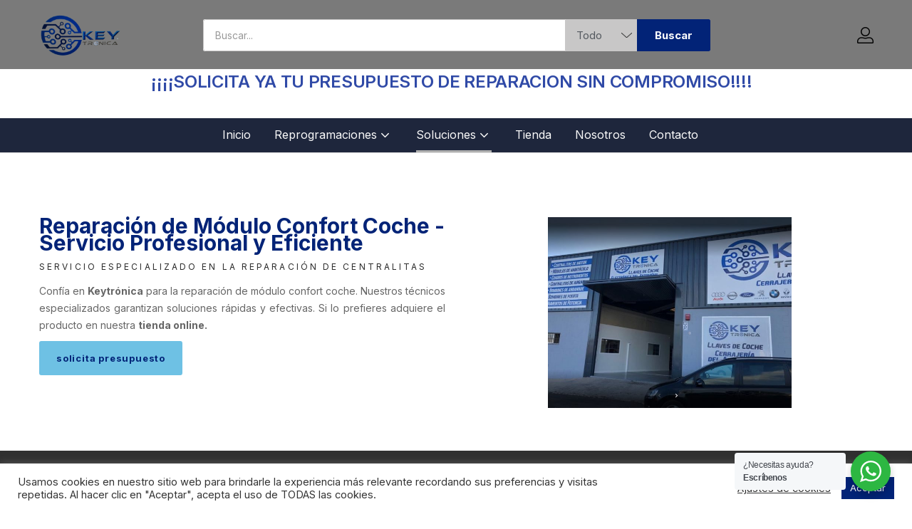

--- FILE ---
content_type: text/html; charset=UTF-8
request_url: https://keytronica.es/unidad-de-confort/
body_size: 55065
content:
<!DOCTYPE html><html lang="es" class="no-js"><head><meta charset="UTF-8" /><script>if(navigator.userAgent.match(/MSIE|Internet Explorer/i)||navigator.userAgent.match(/Trident\/7\..*?rv:11/i)){var href=document.location.href;if(!href.match(/[?&]nowprocket/)){if(href.indexOf("?")==-1){if(href.indexOf("#")==-1){document.location.href=href+"?nowprocket=1"}else{document.location.href=href.replace("#","?nowprocket=1#")}}else{if(href.indexOf("#")==-1){document.location.href=href+"&nowprocket=1"}else{document.location.href=href.replace("#","&nowprocket=1#")}}}}</script><script>class RocketLazyLoadScripts{constructor(){this.v="1.2.3",this.triggerEvents=["keydown","mousedown","mousemove","touchmove","touchstart","touchend","wheel"],this.userEventHandler=this._triggerListener.bind(this),this.touchStartHandler=this._onTouchStart.bind(this),this.touchMoveHandler=this._onTouchMove.bind(this),this.touchEndHandler=this._onTouchEnd.bind(this),this.clickHandler=this._onClick.bind(this),this.interceptedClicks=[],window.addEventListener("pageshow",t=>{this.persisted=t.persisted}),window.addEventListener("DOMContentLoaded",()=>{this._preconnect3rdParties()}),this.delayedScripts={normal:[],async:[],defer:[]},this.trash=[],this.allJQueries=[]}_addUserInteractionListener(t){if(document.hidden){t._triggerListener();return}this.triggerEvents.forEach(e=>window.addEventListener(e,t.userEventHandler,{passive:!0})),window.addEventListener("touchstart",t.touchStartHandler,{passive:!0}),window.addEventListener("mousedown",t.touchStartHandler),document.addEventListener("visibilitychange",t.userEventHandler)}_removeUserInteractionListener(){this.triggerEvents.forEach(t=>window.removeEventListener(t,this.userEventHandler,{passive:!0})),document.removeEventListener("visibilitychange",this.userEventHandler)}_onTouchStart(t){"HTML"!==t.target.tagName&&(window.addEventListener("touchend",this.touchEndHandler),window.addEventListener("mouseup",this.touchEndHandler),window.addEventListener("touchmove",this.touchMoveHandler,{passive:!0}),window.addEventListener("mousemove",this.touchMoveHandler),t.target.addEventListener("click",this.clickHandler),this._renameDOMAttribute(t.target,"onclick","rocket-onclick"),this._pendingClickStarted())}_onTouchMove(t){window.removeEventListener("touchend",this.touchEndHandler),window.removeEventListener("mouseup",this.touchEndHandler),window.removeEventListener("touchmove",this.touchMoveHandler,{passive:!0}),window.removeEventListener("mousemove",this.touchMoveHandler),t.target.removeEventListener("click",this.clickHandler),this._renameDOMAttribute(t.target,"rocket-onclick","onclick"),this._pendingClickFinished()}_onTouchEnd(t){window.removeEventListener("touchend",this.touchEndHandler),window.removeEventListener("mouseup",this.touchEndHandler),window.removeEventListener("touchmove",this.touchMoveHandler,{passive:!0}),window.removeEventListener("mousemove",this.touchMoveHandler)}_onClick(t){t.target.removeEventListener("click",this.clickHandler),this._renameDOMAttribute(t.target,"rocket-onclick","onclick"),this.interceptedClicks.push(t),t.preventDefault(),t.stopPropagation(),t.stopImmediatePropagation(),this._pendingClickFinished()}_replayClicks(){window.removeEventListener("touchstart",this.touchStartHandler,{passive:!0}),window.removeEventListener("mousedown",this.touchStartHandler),this.interceptedClicks.forEach(t=>{t.target.dispatchEvent(new MouseEvent("click",{view:t.view,bubbles:!0,cancelable:!0}))})}_waitForPendingClicks(){return new Promise(t=>{this._isClickPending?this._pendingClickFinished=t:t()})}_pendingClickStarted(){this._isClickPending=!0}_pendingClickFinished(){this._isClickPending=!1}_renameDOMAttribute(t,e,r){t.hasAttribute&&t.hasAttribute(e)&&(event.target.setAttribute(r,event.target.getAttribute(e)),event.target.removeAttribute(e))}_triggerListener(){this._removeUserInteractionListener(this),"loading"===document.readyState?document.addEventListener("DOMContentLoaded",this._loadEverythingNow.bind(this)):this._loadEverythingNow()}_preconnect3rdParties(){let t=[];document.querySelectorAll("script[type=rocketlazyloadscript]").forEach(e=>{if(e.hasAttribute("src")){let r=new URL(e.src).origin;r!==location.origin&&t.push({src:r,crossOrigin:e.crossOrigin||"module"===e.getAttribute("data-rocket-type")})}}),t=[...new Map(t.map(t=>[JSON.stringify(t),t])).values()],this._batchInjectResourceHints(t,"preconnect")}async _loadEverythingNow(){this.lastBreath=Date.now(),this._delayEventListeners(this),this._delayJQueryReady(this),this._handleDocumentWrite(),this._registerAllDelayedScripts(),this._preloadAllScripts(),await this._loadScriptsFromList(this.delayedScripts.normal),await this._loadScriptsFromList(this.delayedScripts.defer),await this._loadScriptsFromList(this.delayedScripts.async);try{await this._triggerDOMContentLoaded(),await this._triggerWindowLoad()}catch(t){console.error(t)}window.dispatchEvent(new Event("rocket-allScriptsLoaded")),this._waitForPendingClicks().then(()=>{this._replayClicks()}),this._emptyTrash()}_registerAllDelayedScripts(){document.querySelectorAll("script[type=rocketlazyloadscript]").forEach(t=>{t.hasAttribute("data-rocket-src")?t.hasAttribute("async")&&!1!==t.async?this.delayedScripts.async.push(t):t.hasAttribute("defer")&&!1!==t.defer||"module"===t.getAttribute("data-rocket-type")?this.delayedScripts.defer.push(t):this.delayedScripts.normal.push(t):this.delayedScripts.normal.push(t)})}async _transformScript(t){return new Promise((await this._littleBreath(),navigator.userAgent.indexOf("Firefox/")>0||""===navigator.vendor)?e=>{let r=document.createElement("script");[...t.attributes].forEach(t=>{let e=t.nodeName;"type"!==e&&("data-rocket-type"===e&&(e="type"),"data-rocket-src"===e&&(e="src"),r.setAttribute(e,t.nodeValue))}),t.text&&(r.text=t.text),r.hasAttribute("src")?(r.addEventListener("load",e),r.addEventListener("error",e)):(r.text=t.text,e());try{t.parentNode.replaceChild(r,t)}catch(i){e()}}:async e=>{function r(){t.setAttribute("data-rocket-status","failed"),e()}try{let i=t.getAttribute("data-rocket-type"),n=t.getAttribute("data-rocket-src");t.text,i?(t.type=i,t.removeAttribute("data-rocket-type")):t.removeAttribute("type"),t.addEventListener("load",function r(){t.setAttribute("data-rocket-status","executed"),e()}),t.addEventListener("error",r),n?(t.removeAttribute("data-rocket-src"),t.src=n):t.src="data:text/javascript;base64,"+window.btoa(unescape(encodeURIComponent(t.text)))}catch(s){r()}})}async _loadScriptsFromList(t){let e=t.shift();return e&&e.isConnected?(await this._transformScript(e),this._loadScriptsFromList(t)):Promise.resolve()}_preloadAllScripts(){this._batchInjectResourceHints([...this.delayedScripts.normal,...this.delayedScripts.defer,...this.delayedScripts.async],"preload")}_batchInjectResourceHints(t,e){var r=document.createDocumentFragment();t.forEach(t=>{let i=t.getAttribute&&t.getAttribute("data-rocket-src")||t.src;if(i){let n=document.createElement("link");n.href=i,n.rel=e,"preconnect"!==e&&(n.as="script"),t.getAttribute&&"module"===t.getAttribute("data-rocket-type")&&(n.crossOrigin=!0),t.crossOrigin&&(n.crossOrigin=t.crossOrigin),t.integrity&&(n.integrity=t.integrity),r.appendChild(n),this.trash.push(n)}}),document.head.appendChild(r)}_delayEventListeners(t){let e={};function r(t,r){!function t(r){!e[r]&&(e[r]={originalFunctions:{add:r.addEventListener,remove:r.removeEventListener},eventsToRewrite:[]},r.addEventListener=function(){arguments[0]=i(arguments[0]),e[r].originalFunctions.add.apply(r,arguments)},r.removeEventListener=function(){arguments[0]=i(arguments[0]),e[r].originalFunctions.remove.apply(r,arguments)});function i(t){return e[r].eventsToRewrite.indexOf(t)>=0?"rocket-"+t:t}}(t),e[t].eventsToRewrite.push(r)}function i(t,e){let r=t[e];Object.defineProperty(t,e,{get:()=>r||function(){},set(i){t["rocket"+e]=r=i}})}r(document,"DOMContentLoaded"),r(window,"DOMContentLoaded"),r(window,"load"),r(window,"pageshow"),r(document,"readystatechange"),i(document,"onreadystatechange"),i(window,"onload"),i(window,"onpageshow")}_delayJQueryReady(t){let e;function r(r){if(r&&r.fn&&!t.allJQueries.includes(r)){r.fn.ready=r.fn.init.prototype.ready=function(e){return t.domReadyFired?e.bind(document)(r):document.addEventListener("rocket-DOMContentLoaded",()=>e.bind(document)(r)),r([])};let i=r.fn.on;r.fn.on=r.fn.init.prototype.on=function(){if(this[0]===window){function t(t){return t.split(" ").map(t=>"load"===t||0===t.indexOf("load.")?"rocket-jquery-load":t).join(" ")}"string"==typeof arguments[0]||arguments[0]instanceof String?arguments[0]=t(arguments[0]):"object"==typeof arguments[0]&&Object.keys(arguments[0]).forEach(e=>{let r=arguments[0][e];delete arguments[0][e],arguments[0][t(e)]=r})}return i.apply(this,arguments),this},t.allJQueries.push(r)}e=r}r(window.jQuery),Object.defineProperty(window,"jQuery",{get:()=>e,set(t){r(t)}})}async _triggerDOMContentLoaded(){this.domReadyFired=!0,await this._littleBreath(),document.dispatchEvent(new Event("rocket-DOMContentLoaded")),await this._littleBreath(),window.dispatchEvent(new Event("rocket-DOMContentLoaded")),await this._littleBreath(),document.dispatchEvent(new Event("rocket-readystatechange")),await this._littleBreath(),document.rocketonreadystatechange&&document.rocketonreadystatechange()}async _triggerWindowLoad(){await this._littleBreath(),window.dispatchEvent(new Event("rocket-load")),await this._littleBreath(),window.rocketonload&&window.rocketonload(),await this._littleBreath(),this.allJQueries.forEach(t=>t(window).trigger("rocket-jquery-load")),await this._littleBreath();let t=new Event("rocket-pageshow");t.persisted=this.persisted,window.dispatchEvent(t),await this._littleBreath(),window.rocketonpageshow&&window.rocketonpageshow({persisted:this.persisted})}_handleDocumentWrite(){let t=new Map;document.write=document.writeln=function(e){let r=document.currentScript;r||console.error("WPRocket unable to document.write this: "+e);let i=document.createRange(),n=r.parentElement,s=t.get(r);void 0===s&&(s=r.nextSibling,t.set(r,s));let a=document.createDocumentFragment();i.setStart(a,0),a.appendChild(i.createContextualFragment(e)),n.insertBefore(a,s)}}async _littleBreath(){Date.now()-this.lastBreath>45&&(await this._requestAnimFrame(),this.lastBreath=Date.now())}async _requestAnimFrame(){return document.hidden?new Promise(t=>setTimeout(t)):new Promise(t=>requestAnimationFrame(t))}_emptyTrash(){this.trash.forEach(t=>t.remove())}static run(){let t=new RocketLazyLoadScripts;t._addUserInteractionListener(t)}}RocketLazyLoadScripts.run();</script> <meta name="viewport" content="width=device-width, initial-scale=1" /><link rel="stylesheet" media="print" onload="this.onload=null;this.media='all';" id="ao_optimized_gfonts" href="https://fonts.googleapis.com/css?family=Inter%3A400%2C500%2C600%2C700%2C800%7CRoboto%3A100%2C100italic%2C200%2C200italic%2C300%2C300italic%2C400%2C400italic%2C500%2C500italic%2C600%2C600italic%2C700%2C700italic%2C800%2C800italic%2C900%2C900italic%7CRoboto%20Slab%3A100%2C100italic%2C200%2C200italic%2C300%2C300italic%2C400%2C400italic%2C500%2C500italic%2C600%2C600italic%2C700%2C700italic%2C800%2C800italic%2C900%2C900italic%7CInter%3A400%2C500%2C600%2C700%2C800%7CRoboto%3A100%2C100italic%2C200%2C200italic%2C300%2C300italic%2C400%2C400italic%2C500%2C500italic%2C600%2C600italic%2C700%2C700italic%2C800%2C800italic%2C900%2C900italic%7CRoboto%20Slab%3A100%2C100italic%2C200%2C200italic%2C300%2C300italic%2C400%2C400italic%2C500%2C500italic%2C600%2C600italic%2C700%2C700italic%2C800%2C800italic%2C900%2C900italic%7CInter%3A400%2C500%2C600%2C700%2C800%7CRoboto%3A100%2C100italic%2C200%2C200italic%2C300%2C300italic%2C400%2C400italic%2C500%2C500italic%2C600%2C600italic%2C700%2C700italic%2C800%2C800italic%2C900%2C900italic%7CRoboto%20Slab%3A100%2C100italic%2C200%2C200italic%2C300%2C300italic%2C400%2C400italic%2C500%2C500italic%2C600%2C600italic%2C700%2C700italic%2C800%2C800italic%2C900%2C900italic&amp;display=swap"><link rel="profile" href="//gmpg.org/xfn/11" /> <script type="rocketlazyloadscript">document.documentElement.className = document.documentElement.className + ' yes-js js_active js'</script> <meta name='robots' content='index, follow, max-image-preview:large, max-snippet:-1, max-video-preview:-1' /> <!-- This site is optimized with the Yoast SEO plugin v22.2 - https://yoast.com/wordpress/plugins/seo/ --><title>Comprar Módulo confort coche o Reparar - ¡Solución!</title><noscript></noscript><meta name="description" content="Keytronica te ofrece la posibilidad de reparar tu módulo de confort coche o directamente sustituirlo, realizamos envíos a toda españa" /><link rel="canonical" href="https://keytronica.es/unidad-de-confort/" /><meta property="og:locale" content="es_ES" /><meta property="og:type" content="article" /><meta property="og:title" content="Comprar Módulo confort coche o Reparar - ¡Solución!" /><meta property="og:description" content="Keytronica te ofrece la posibilidad de reparar tu módulo de confort coche o directamente sustituirlo, realizamos envíos a toda españa" /><meta property="og:url" content="https://keytronica.es/unidad-de-confort/" /><meta property="og:site_name" content="Keytronica" /><meta property="article:modified_time" content="2023-05-17T10:04:53+00:00" /><meta property="og:image" content="https://keytronica.es/wp-content/uploads/2021/05/reparacionies-min-removebg-preview.png" /><meta property="og:image:width" content="298" /><meta property="og:image:height" content="300" /><meta property="og:image:type" content="image/png" /><meta name="twitter:card" content="summary_large_image" /><meta name="twitter:label1" content="Tiempo de lectura" /><meta name="twitter:data1" content="9 minutos" /> <script type="application/ld+json" class="yoast-schema-graph">{"@context":"https://schema.org","@graph":[{"@type":"WebPage","@id":"https://keytronica.es/unidad-de-confort/","url":"https://keytronica.es/unidad-de-confort/","name":"Comprar Módulo confort coche o Reparar - ¡Solución!","isPartOf":{"@id":"https://keytronica.es/#website"},"primaryImageOfPage":{"@id":"https://keytronica.es/unidad-de-confort/#primaryimage"},"image":{"@id":"https://keytronica.es/unidad-de-confort/#primaryimage"},"thumbnailUrl":"https://keytronica.es/wp-content/uploads/2021/05/reparacionies-min-removebg-preview.png","datePublished":"2021-04-28T11:36:35+00:00","dateModified":"2023-05-17T10:04:53+00:00","description":"Keytronica te ofrece la posibilidad de reparar tu módulo de confort coche o directamente sustituirlo, realizamos envíos a toda españa","breadcrumb":{"@id":"https://keytronica.es/unidad-de-confort/#breadcrumb"},"inLanguage":"es","potentialAction":[{"@type":"ReadAction","target":["https://keytronica.es/unidad-de-confort/"]}]},{"@type":"ImageObject","inLanguage":"es","@id":"https://keytronica.es/unidad-de-confort/#primaryimage","url":"https://keytronica.es/wp-content/uploads/2021/05/reparacionies-min-removebg-preview.png","contentUrl":"https://keytronica.es/wp-content/uploads/2021/05/reparacionies-min-removebg-preview.png","width":298,"height":300,"caption":"Modulo Confort Coche"},{"@type":"BreadcrumbList","@id":"https://keytronica.es/unidad-de-confort/#breadcrumb","itemListElement":[{"@type":"ListItem","position":1,"name":"Portada","item":"https://keytronica.es/"},{"@type":"ListItem","position":2,"name":"Módulo Confort coche"}]},{"@type":"WebSite","@id":"https://keytronica.es/#website","url":"https://keytronica.es/","name":"Keytrónica","description":"Duplicado de llaves para automóviles","publisher":{"@id":"https://keytronica.es/#organization"},"alternateName":"Copia de llaves almeria","potentialAction":[{"@type":"SearchAction","target":{"@type":"EntryPoint","urlTemplate":"https://keytronica.es/?s={search_term_string}"},"query-input":"required name=search_term_string"}],"inLanguage":"es"},{"@type":"Organization","@id":"https://keytronica.es/#organization","name":"Keytrónica","alternateName":"Keytrónica: expertos en diagnóstico y reparación de vehículos. Soluciones electrónicas, reprogramación, centralitas, ABS, cuadros de instrumentos, airbags y duplicado de llaves. ¡Calidad y confianza a tu servicio!","url":"https://keytronica.es/","logo":{"@type":"ImageObject","inLanguage":"es","@id":"https://keytronica.es/#/schema/logo/image/","url":"https://keytronica.es/wp-content/uploads/2020/10/LOGO_KEYTRONICA-removebg-preview.png","contentUrl":"https://keytronica.es/wp-content/uploads/2020/10/LOGO_KEYTRONICA-removebg-preview.png","width":704,"height":355,"caption":"Keytrónica"},"image":{"@id":"https://keytronica.es/#/schema/logo/image/"}}]}</script> <!-- / Yoast SEO plugin. --><link href='https://fonts.gstatic.com' crossorigin rel='preconnect' /><link rel="alternate" type="application/rss+xml" title="Keytronica &raquo; Feed" href="https://keytronica.es/feed/" /><link rel="alternate" type="application/rss+xml" title="Keytronica &raquo; Feed de los comentarios" href="https://keytronica.es/comments/feed/" /><link rel="alternate" title="oEmbed (JSON)" type="application/json+oembed" href="https://keytronica.es/wp-json/oembed/1.0/embed?url=https%3A%2F%2Fkeytronica.es%2Funidad-de-confort%2F" /><link rel="alternate" title="oEmbed (XML)" type="text/xml+oembed" href="https://keytronica.es/wp-json/oembed/1.0/embed?url=https%3A%2F%2Fkeytronica.es%2Funidad-de-confort%2F&#038;format=xml" /><style id='wp-img-auto-sizes-contain-inline-css' type='text/css'>img:is([sizes=auto i],[sizes^="auto," i]){contain-intrinsic-size:3000px 1500px}</style><style id='classic-theme-styles-inline-css' type='text/css'>/*! This file is auto-generated */
.wp-block-button__link{color:#fff;background-color:#32373c;border-radius:9999px;box-shadow:none;text-decoration:none;padding:calc(.667em + 2px) calc(1.333em + 2px);font-size:1.125em}.wp-block-file__button{background:#32373c;color:#fff;text-decoration:none}</style><link rel='stylesheet' id='nta-css-popup-css' href='https://keytronica.es/wp-content/cache/autoptimize/css/autoptimize_single_0be5d718250b7dffc3a75b40c8343a6c.css' type='text/css' media='all' /><link rel='stylesheet' id='redux-extendify-styles-css' href='https://keytronica.es/wp-content/cache/autoptimize/css/autoptimize_single_b49e6b83f7bd47e2b24fae34688e415c.css' type='text/css' media='all' /><link rel='stylesheet' id='contact-form-7-css' href='https://keytronica.es/wp-content/cache/autoptimize/css/autoptimize_single_3fd2afa98866679439097f4ab102fe0a.css' type='text/css' media='all' /><link rel='stylesheet' id='cookie-law-info-css' href='https://keytronica.es/wp-content/cache/autoptimize/css/autoptimize_single_20e8490fab0dcf7557a5c8b54494db6f.css' type='text/css' media='all' /><link rel='stylesheet' id='cookie-law-info-gdpr-css' href='https://keytronica.es/wp-content/cache/autoptimize/css/autoptimize_single_359aca8a88b2331aa34ac505acad9911.css' type='text/css' media='all' /><link rel='stylesheet' id='woof-css' href='https://keytronica.es/wp-content/cache/autoptimize/css/autoptimize_single_7a73f4fadb2eb31da203448974eaca2a.css' type='text/css' media='all' /><link rel='stylesheet' id='chosen-drop-down-css' href='https://keytronica.es/wp-content/plugins/woocommerce-products-filter/js/chosen/chosen.min.css' type='text/css' media='all' /><link rel='stylesheet' id='woocommerce-layout-css' href='https://keytronica.es/wp-content/cache/autoptimize/css/autoptimize_single_279a41fe094a1c0ff59f6d84dc6ec0d2.css' type='text/css' media='all' /><link rel='stylesheet' id='woocommerce-smallscreen-css' href='https://keytronica.es/wp-content/cache/autoptimize/css/autoptimize_single_29ed0396622780590223cd919f310dd7.css' type='text/css' media='only screen and (max-width: 768px)' /><link rel='stylesheet' id='woocommerce-general-css' href='https://keytronica.es/wp-content/cache/autoptimize/css/autoptimize_single_b9fc5b4f72501ef8bbdeb442018c81f7.css' type='text/css' media='all' /><style id='woocommerce-inline-inline-css' type='text/css'>.woocommerce form .form-row .required{visibility:visible}</style><link rel='stylesheet' id='woo-variation-swatches-css' href='https://keytronica.es/wp-content/plugins/woo-variation-swatches/assets/css/frontend.min.css' type='text/css' media='all' /><style id='woo-variation-swatches-inline-css' type='text/css'>:root{--wvs-tick:url("data:image/svg+xml;utf8,%3Csvg filter='drop-shadow(0px 0px 2px rgb(0 0 0 / .8))' xmlns='http://www.w3.org/2000/svg'  viewBox='0 0 30 30'%3E%3Cpath fill='none' stroke='%23ffffff' stroke-linecap='round' stroke-linejoin='round' stroke-width='4' d='M4 16L11 23 27 7'/%3E%3C/svg%3E");--wvs-cross:url("data:image/svg+xml;utf8,%3Csvg filter='drop-shadow(0px 0px 5px rgb(255 255 255 / .6))' xmlns='http://www.w3.org/2000/svg' width='72px' height='72px' viewBox='0 0 24 24'%3E%3Cpath fill='none' stroke='%23ff0000' stroke-linecap='round' stroke-width='0.6' d='M5 5L19 19M19 5L5 19'/%3E%3C/svg%3E");--wvs-single-product-item-width:30px;--wvs-single-product-item-height:30px;--wvs-single-product-item-font-size:16px}</style><link rel='stylesheet' id='jquery-selectBox-css' href='https://keytronica.es/wp-content/cache/autoptimize/css/autoptimize_single_eade318fbed91c096467dffa56406638.css' type='text/css' media='all' /><link rel='stylesheet' id='yith-wcwl-font-awesome-css' href='https://keytronica.es/wp-content/cache/autoptimize/css/autoptimize_single_d3ec229e04c8634c88cc4cb3f2934c11.css' type='text/css' media='all' /><link rel='stylesheet' id='woocommerce_prettyPhoto_css-css' href='https://keytronica.es/wp-content/cache/autoptimize/css/autoptimize_single_60838b2857edebcf2c546e4ebcb64bcb.css' type='text/css' media='all' /><link rel='stylesheet' id='yith-wcwl-main-css' href='https://keytronica.es/wp-content/cache/autoptimize/css/autoptimize_single_757fb76a74cf454c6441bb07d66c0eb5.css' type='text/css' media='all' /><link rel='stylesheet' id='elementor-frontend-css' href='https://keytronica.es/wp-content/plugins/elementor/assets/css/frontend-lite.min.css' type='text/css' media='all' /><link rel='stylesheet' id='swiper-css' href='https://keytronica.es/wp-content/plugins/elementor/assets/lib/swiper/v8/css/swiper.min.css' type='text/css' media='all' /><link rel='stylesheet' id='elementor-post-7388-css' href='https://keytronica.es/wp-content/cache/autoptimize/css/autoptimize_single_36d8896abef20249b3fdc09821baec24.css' type='text/css' media='all' /><link rel='stylesheet' id='elementor-pro-css' href='https://keytronica.es/wp-content/plugins/elementor-pro/assets/css/frontend-lite.min.css' type='text/css' media='all' /><link rel='stylesheet' id='uael-frontend-css' href='https://keytronica.es/wp-content/plugins/ultimate-elementor/assets/min-css/uael-frontend.min.css' type='text/css' media='all' /><link rel='stylesheet' id='wpforms-modern-full-css' href='https://keytronica.es/wp-content/plugins/wpforms-lite/assets/css/frontend/modern/wpforms-full.min.css' type='text/css' media='all' /><link rel='stylesheet' id='font-awesome-5-all-css' href='https://keytronica.es/wp-content/plugins/elementor/assets/lib/font-awesome/css/all.min.css' type='text/css' media='all' /><link rel='stylesheet' id='font-awesome-4-shim-css' href='https://keytronica.es/wp-content/plugins/elementor/assets/lib/font-awesome/css/v4-shims.min.css' type='text/css' media='all' /><link rel='stylesheet' id='elementor-post-14722-css' href='https://keytronica.es/wp-content/cache/autoptimize/css/autoptimize_single_9bb906dca020b9e359a0d4ca4cb7ae05.css' type='text/css' media='all' /><link rel='stylesheet' id='bootstrap-css' href='https://keytronica.es/wp-content/cache/autoptimize/css/autoptimize_single_879d99038da111b1b14bf27b8a461836.css' type='text/css' media='all' /><link rel='stylesheet' id='aora-template-css' href='https://keytronica.es/wp-content/cache/autoptimize/css/autoptimize_single_8eb3d4e8b94ba5e1c7e60205eaaad9c4.css' type='text/css' media='all' /><link rel='stylesheet' id='aora-style-css' href='https://keytronica.es/wp-content/cache/autoptimize/css/autoptimize_single_88d225a81530791daa0b1252580d47d5.css' type='text/css' media='all' /><style id='aora-style-inline-css' type='text/css'>:root{--tb-theme-body:#fff;--tb-theme-color:#afafaf;--tb-theme-color-hover:#a6a6a6;--tb-color-second:#3f3f3f;--tb-color-second-hover:#3b3b3b;--tb-header-mobile-bg:#7a7a7a;--tb-header-mobile-color:#000}:root{--tb-text-primary-font:Inter,sans-serif}@media (max-width:1199px){.mobile-logo a img{width:77px}}@media screen and (max-width:782px){html body.admin-bar{top:-46px !important;position:relative}}#sidebar-top-archive #dokan-category-menu-3 .product-cat-stack-dokan ul li{width:20%;float:left;border:0}#main-container{clear:both}#dokan-category-menu-3{border:0}#sidebar-top-archive{padding-right:15px;padding-left:15px;margin-right:auto;margin-left:auto}@media (max-width:767px){#sidebar-top-archive #dokan-category-menu-3 .product-cat-stack-dokan ul li{width:100%}}@media (min-width:576px){#sidebar-top-archive{max-width:540px}}@media (min-width:768px){#sidebar-top-archive{max-width:720px}#sidebar-top-archive #dokan-category-menu-3 .product-cat-stack-dokan ul li{width:50%}}@media (min-width:992px){#sidebar-top-archive{max-width:960px}#sidebar-top-archive #dokan-category-menu-3 .product-cat-stack-dokan ul li{width:25%}}@media (min-width:1024px){#sidebar-top-archive #dokan-category-menu-3 .product-cat-stack-dokan ul li{width:25%}}@media (min-width:1200px){#sidebar-top-archive{max-width:1200px}}@media (min-width:1200px){#sidebar-top-archive{width:1260px;max-width:1260px}}.woocommerce-shop .top-archive-content:first-of-type{display:none !important}</style><link rel='stylesheet' id='elementor-post-4887-css' href='https://keytronica.es/wp-content/cache/autoptimize/css/autoptimize_single_a409333edf711b1aaea693bdd2584139.css' type='text/css' media='all' /><link rel='stylesheet' id='elementor-post-5022-css' href='https://keytronica.es/wp-content/cache/autoptimize/css/autoptimize_single_9a28fe55e41479b76e476f07f5adee63.css' type='text/css' media='all' /><link rel='stylesheet' id='font-awesome-css' href='https://keytronica.es/wp-content/plugins/elementor/assets/lib/font-awesome/css/font-awesome.min.css' type='text/css' media='all' /><style id='font-awesome-inline-css' type='text/css'>[data-font=FontAwesome]:before{font-family:'FontAwesome' !important;content:attr(data-icon) !important;speak:none !important;font-weight:400 !important;font-variant:normal !important;text-transform:none !important;line-height:1 !important;font-style:normal !important;-webkit-font-smoothing:antialiased !important;-moz-osx-font-smoothing:grayscale !important}</style><link rel='stylesheet' id='aora-font-tbay-custom-css' href='https://keytronica.es/wp-content/cache/autoptimize/css/autoptimize_single_c1d57a5dd0becfe0f8aee5a2ef2917d7.css' type='text/css' media='all' /><link rel='stylesheet' id='simple-line-icons-css' href='https://keytronica.es/wp-content/cache/autoptimize/css/autoptimize_single_e67c69bd3e24df22f660a911731a8b90.css' type='text/css' media='all' /><link rel='stylesheet' id='material-design-iconic-font-css' href='https://keytronica.es/wp-content/cache/autoptimize/css/autoptimize_single_64ad2750793030649b88e72ed798259a.css' type='text/css' media='all' /><link rel='stylesheet' id='animate-css' href='https://keytronica.es/wp-content/cache/autoptimize/css/autoptimize_single_e3bcb34e608e226e6d2ae32283f0378f.css' type='text/css' media='all' /><link rel='stylesheet' id='jquery-treeview-css' href='https://keytronica.es/wp-content/cache/autoptimize/css/autoptimize_single_80165e146203567ec1201485a9fdba55.css' type='text/css' media='all' /><link rel='stylesheet' id='magnific-popup-css' href='https://keytronica.es/wp-content/cache/autoptimize/css/autoptimize_single_6e5e3e33943921874c012085d46eb822.css' type='text/css' media='all' /><link rel='stylesheet' id='aora-child-style-css' href='https://keytronica.es/wp-content/themes/aora-child/style.css' type='text/css' media='all' /><link rel="preconnect" href="https://fonts.gstatic.com/" crossorigin><script type="text/template" id="tmpl-variation-template"><div class="woocommerce-variation-description">{{{ data.variation.variation_description }}}</div>
	<div class="woocommerce-variation-price">{{{ data.variation.price_html }}}</div>
	<div class="woocommerce-variation-availability">{{{ data.variation.availability_html }}}</div></script> <script type="text/template" id="tmpl-unavailable-variation-template"><p>Sorry, this product is unavailable. Please choose a different combination.</p></script> <script type="text/javascript" src="https://keytronica.es/wp-includes/js/jquery/jquery.min.js" id="jquery-core-js" defer></script> <script type="text/javascript" src="https://keytronica.es/wp-includes/js/jquery/jquery-migrate.min.js" id="jquery-migrate-js" defer></script> <script type="text/javascript" id="cookie-law-info-js-extra">/* <![CDATA[ */
var Cli_Data = {"nn_cookie_ids":[],"cookielist":[],"non_necessary_cookies":[],"ccpaEnabled":"","ccpaRegionBased":"","ccpaBarEnabled":"","strictlyEnabled":["necessary","obligatoire"],"ccpaType":"gdpr","js_blocking":"1","custom_integration":"","triggerDomRefresh":"","secure_cookies":""};
var cli_cookiebar_settings = {"animate_speed_hide":"500","animate_speed_show":"500","background":"#FFF","border":"#b1a6a6c2","border_on":"","button_1_button_colour":"#022377","button_1_button_hover":"#021c5f","button_1_link_colour":"#fff","button_1_as_button":"1","button_1_new_win":"","button_2_button_colour":"#333","button_2_button_hover":"#292929","button_2_link_colour":"#444","button_2_as_button":"","button_2_hidebar":"","button_3_button_colour":"#3566bb","button_3_button_hover":"#2a5296","button_3_link_colour":"#fff","button_3_as_button":"1","button_3_new_win":"","button_4_button_colour":"#000","button_4_button_hover":"#000000","button_4_link_colour":"#333333","button_4_as_button":"","button_7_button_colour":"#61a229","button_7_button_hover":"#4e8221","button_7_link_colour":"#fff","button_7_as_button":"1","button_7_new_win":"","font_family":"inherit","header_fix":"","notify_animate_hide":"1","notify_animate_show":"","notify_div_id":"#cookie-law-info-bar","notify_position_horizontal":"right","notify_position_vertical":"bottom","scroll_close":"","scroll_close_reload":"","accept_close_reload":"","reject_close_reload":"","showagain_tab":"","showagain_background":"#fff","showagain_border":"#000","showagain_div_id":"#cookie-law-info-again","showagain_x_position":"100px","text":"#333333","show_once_yn":"","show_once":"10000","logging_on":"","as_popup":"","popup_overlay":"1","bar_heading_text":"","cookie_bar_as":"banner","popup_showagain_position":"bottom-right","widget_position":"left"};
var log_object = {"ajax_url":"https://keytronica.es/wp-admin/admin-ajax.php"};
//# sourceURL=cookie-law-info-js-extra
/* ]]> */</script> <script type="text/javascript" src="https://keytronica.es/wp-content/cache/autoptimize/js/autoptimize_single_dffa195b546cf1dfd52f2206955eb892.js" id="cookie-law-info-js" defer></script> <script type="text/javascript" src="https://keytronica.es/wp-content/plugins/woocommerce/assets/js/jquery-blockui/jquery.blockUI.min.js" id="jquery-blockui-js" data-wp-strategy="defer" defer></script> <script type="text/javascript" id="wc-add-to-cart-js-extra">/* <![CDATA[ */
var wc_add_to_cart_params = {"ajax_url":"/wp-admin/admin-ajax.php","wc_ajax_url":"/?wc-ajax=%%endpoint%%","i18n_view_cart":"View cart","cart_url":"https://keytronica.es/carrito/","is_cart":"","cart_redirect_after_add":"no"};
//# sourceURL=wc-add-to-cart-js-extra
/* ]]> */</script> <script type="text/javascript" src="https://keytronica.es/wp-content/plugins/woocommerce/assets/js/frontend/add-to-cart.min.js" id="wc-add-to-cart-js" defer="defer" data-wp-strategy="defer"></script> <script type="text/javascript" src="https://keytronica.es/wp-content/plugins/woocommerce/assets/js/js-cookie/js.cookie.min.js" id="js-cookie-js" defer="defer" data-wp-strategy="defer"></script> <script type="text/javascript" id="woocommerce-js-extra">/* <![CDATA[ */
var woocommerce_params = {"ajax_url":"/wp-admin/admin-ajax.php","wc_ajax_url":"/?wc-ajax=%%endpoint%%"};
//# sourceURL=woocommerce-js-extra
/* ]]> */</script> <script type="text/javascript" src="https://keytronica.es/wp-content/plugins/woocommerce/assets/js/frontend/woocommerce.min.js" id="woocommerce-js" defer="defer" data-wp-strategy="defer"></script> <script type="text/javascript" src="https://keytronica.es/wp-includes/js/underscore.min.js" id="underscore-js" defer></script> <script type="text/javascript" id="wp-util-js-extra">/* <![CDATA[ */
var _wpUtilSettings = {"ajax":{"url":"/wp-admin/admin-ajax.php"}};
//# sourceURL=wp-util-js-extra
/* ]]> */</script> <script type="text/javascript" src="https://keytronica.es/wp-includes/js/wp-util.min.js" id="wp-util-js" defer></script> <script type="text/javascript" src="https://keytronica.es/wp-content/plugins/elementor/assets/lib/font-awesome/js/v4-shims.min.js" id="font-awesome-4-shim-js" defer></script> <script type="text/javascript" id="wc-add-to-cart-variation-js-extra">/* <![CDATA[ */
var wc_add_to_cart_variation_params = {"wc_ajax_url":"/?wc-ajax=%%endpoint%%","i18n_no_matching_variations_text":"Sorry, no products matched your selection. Please choose a different combination.","i18n_make_a_selection_text":"Please select some product options before adding this product to your cart.","i18n_unavailable_text":"Sorry, this product is unavailable. Please choose a different combination."};
//# sourceURL=wc-add-to-cart-variation-js-extra
/* ]]> */</script> <script type="text/javascript" src="https://keytronica.es/wp-content/plugins/woocommerce/assets/js/frontend/add-to-cart-variation.min.js" id="wc-add-to-cart-variation-js" defer="defer" data-wp-strategy="defer"></script> <script type="text/javascript" id="wc-single-product-js-extra">/* <![CDATA[ */
var wc_single_product_params = {"i18n_required_rating_text":"Please select a rating","review_rating_required":"yes","flexslider":{"rtl":false,"animation":"slide","smoothHeight":true,"directionNav":false,"controlNav":"thumbnails","slideshow":false,"animationSpeed":500,"animationLoop":false,"allowOneSlide":false},"zoom_enabled":"1","zoom_options":[],"photoswipe_enabled":"1","photoswipe_options":{"shareEl":false,"closeOnScroll":false,"history":false,"hideAnimationDuration":0,"showAnimationDuration":0},"flexslider_enabled":"1"};
//# sourceURL=wc-single-product-js-extra
/* ]]> */</script> <script type="text/javascript" src="https://keytronica.es/wp-content/plugins/woocommerce/assets/js/frontend/single-product.min.js" id="wc-single-product-js" defer="defer" data-wp-strategy="defer"></script> <link rel="https://api.w.org/" href="https://keytronica.es/wp-json/" /><link rel="alternate" title="JSON" type="application/json" href="https://keytronica.es/wp-json/wp/v2/pages/14722" /><link rel="EditURI" type="application/rsd+xml" title="RSD" href="https://keytronica.es/xmlrpc.php?rsd" /><meta name="generator" content="WordPress 6.9" /><meta name="generator" content="WooCommerce 8.6.3" /><link rel='shortlink' href='https://keytronica.es/?p=14722' /><meta name="generator" content="Redux 4.4.14" /><style type='text/css'>.ae_data .elementor-editor-element-setting{display:none !important}</style><!-- site-navigation-element Schema optimized by Schema Pro --><script type="application/ld+json">{"@context":"https:\/\/schema.org","@graph":[{"@context":"https:\/\/schema.org","@type":"SiteNavigationElement","id":"site-navigation","name":"Inicio","url":"https:\/\/keytronica.es\/"},{"@context":"https:\/\/schema.org","@type":"SiteNavigationElement","id":"site-navigation","name":"Reprogramaciones","url":"https:\/\/keytronica.es\/reprogramaciones\/"},{"@context":"https:\/\/schema.org","@type":"SiteNavigationElement","id":"site-navigation","name":"Turismos","url":"https:\/\/keytronica.es\/reprogramaciones-turismo\/"},{"@context":"https:\/\/schema.org","@type":"SiteNavigationElement","id":"site-navigation","name":"Furgonetas","url":"https:\/\/keytronica.es\/reprogramaciones-furgonetas\/"},{"@context":"https:\/\/schema.org","@type":"SiteNavigationElement","id":"site-navigation","name":"Veh\u00edculos soportados","url":"https:\/\/keytronica.es\/vehiculos-soportados\/"},{"@context":"https:\/\/schema.org","@type":"SiteNavigationElement","id":"site-navigation","name":"Preguntas frecuentes","url":"https:\/\/keytronica.es\/preguntas-frecuentes\/"},{"@context":"https:\/\/schema.org","@type":"SiteNavigationElement","id":"site-navigation","name":"Ultimas reprogramaciones","url":"https:\/\/keytronica.es\/ultimas-reprogramaciones\/"},{"@context":"https:\/\/schema.org","@type":"SiteNavigationElement","id":"site-navigation","name":"Servicios de archivos","url":"https:\/\/keytronica.es\/servicios-de-archivos\/"},{"@context":"https:\/\/schema.org","@type":"SiteNavigationElement","id":"site-navigation","name":"Soluciones","url":"https:\/\/keytronica.es\/soluciones\/"},{"@context":"https:\/\/schema.org","@type":"SiteNavigationElement","id":"site-navigation","name":"Modulo  ABS","url":"https:\/\/keytronica.es\/reparacion-abs\/"},{"@context":"https:\/\/schema.org","@type":"SiteNavigationElement","id":"site-navigation","name":"Reparaci\u00f3n centralita airbags","url":"https:\/\/keytronica.es\/unidad-airbag\/"},{"@context":"https:\/\/schema.org","@type":"SiteNavigationElement","id":"site-navigation","name":"M\u00f3dulo Confort coche","url":"https:\/\/keytronica.es\/unidad-de-confort\/"},{"@context":"https:\/\/schema.org","@type":"SiteNavigationElement","id":"site-navigation","name":"Reparaci\u00f3n de cuadro de instrumentos","url":"https:\/\/keytronica.es\/cuadros-de-instrumentos\/"},{"@context":"https:\/\/schema.org","@type":"SiteNavigationElement","id":"site-navigation","name":"Reparaci\u00f3n de centralitas","url":"https:\/\/keytronica.es\/reparacion-de-centralitas\/"},{"@context":"https:\/\/schema.org","@type":"SiteNavigationElement","id":"site-navigation","name":"EGR, FAP, DFP","url":"https:\/\/keytronica.es\/egr-fap-dfp\/"},{"@context":"https:\/\/schema.org","@type":"SiteNavigationElement","id":"site-navigation","name":"Inmovilizadores","url":"https:\/\/keytronica.es\/inmovilizadores\/"},{"@context":"https:\/\/schema.org","@type":"SiteNavigationElement","id":"site-navigation","name":"EZS\/EIS de Mercedes","url":"https:\/\/keytronica.es\/ezs-eis-de-mercedes\/"},{"@context":"https:\/\/schema.org","@type":"SiteNavigationElement","id":"site-navigation","name":"SBC Mercedes","url":"https:\/\/keytronica.es\/sbc-mercedes\/"},{"@context":"https:\/\/schema.org","@type":"SiteNavigationElement","id":"site-navigation","name":"Duplicado de llaves coche","url":"https:\/\/keytronica.es\/codificacion-de-llaves\/"},{"@context":"https:\/\/schema.org","@type":"SiteNavigationElement","id":"site-navigation","name":"Tienda","url":"https:\/\/keytronica.es\/tienda\/"},{"@context":"https:\/\/schema.org","@type":"SiteNavigationElement","id":"site-navigation","name":"Nosotros","url":"https:\/\/keytronica.es\/nosotros\/"},{"@context":"https:\/\/schema.org","@type":"SiteNavigationElement","id":"site-navigation","name":"Contacto","url":"https:\/\/keytronica.es\/contacto\/"}]}</script><!-- / site-navigation-element Schema optimized by Schema Pro --> <!-- Google tag (gtag.js) --> <script type="rocketlazyloadscript" async data-rocket-src="https://www.googletagmanager.com/gtag/js?id=G-J3B6EW6M8M"></script> <script type="rocketlazyloadscript">window.dataLayer = window.dataLayer || [];
	  function gtag(){dataLayer.push(arguments);}
	  gtag('js', new Date());

	  gtag('config', 'G-J3B6EW6M8M');</script> <noscript><style>.woocommerce-product-gallery{opacity:1 !important}</style></noscript><meta name="generator" content="Elementor 3.20.1; features: e_optimized_assets_loading, e_optimized_css_loading, e_font_icon_svg, additional_custom_breakpoints, block_editor_assets_optimize, e_image_loading_optimization; settings: css_print_method-external, google_font-enabled, font_display-auto"><style type="text/css">.recentcomments a{display:inline !important;padding:0 !important;margin:0 !important}</style><style id="wpsp-style-frontend"></style><link rel="icon" href="https://keytronica.es/wp-content/uploads/2020/10/cropped-LOGO_KEYTRONICA-removebg-preview-32x32.png" sizes="32x32" /><link rel="icon" href="https://keytronica.es/wp-content/uploads/2020/10/cropped-LOGO_KEYTRONICA-removebg-preview-192x192.png" sizes="192x192" /><link rel="apple-touch-icon" href="https://keytronica.es/wp-content/uploads/2020/10/cropped-LOGO_KEYTRONICA-removebg-preview-180x180.png" /><meta name="msapplication-TileImage" content="https://keytronica.es/wp-content/uploads/2020/10/cropped-LOGO_KEYTRONICA-removebg-preview-270x270.png" /><style type="text/css" id="wp-custom-css">.wpcf7-form input:not([type=submit]),.wpcf7-form textarea{width:100%;display:block;font-size:18px!important}.wpcf7-submit{background-color:#000000!important;padding:0 25px;color:#fff}input:not([type=radio]):not([type=checkbox]):not([type=submit]):not(.at_news_input_entry){border-width:0;padding:10px;color:#000;height:50px}textarea{border-width:0;padding:10px}.woof_container_inner_etiquetas li{display:inline-block !important}.woof_radio_label{background:#f5f5f5 !important;padding:4px 10px !important;border-radius:5px}.footer-device-mobile .list-menu-icon>.menu-icon a.active:before,.topbar-device-mobile,.topbar-device-mobile .cart-dropdown .cart-icon .mini-cart-items{background-color:#7a7a7a}div[data-elementor-id='512']+p{display:none}.woocommerce div.product span.price{color:#022377}.tbay-dropdown-cart .cart_list .group .woocommerce-Price-amount,.cart-dropdown .cart_list .group .woocommerce-Price-amount{color:#022377}.tbay-dropdown-cart .total .woocommerce-Price-amount,.cart-dropdown .total .woocommerce-Price-amount{color:#022377}.shop_table.cart .cart_item>div.product-price .woocommerce-Price-amount{color:#022377}.shop_table.cart .cart_item>div.product-subtotal.price .woocommerce-Price-amount{color:#022377}.woocommerce table.shop_table>thead>tr>th .woocommerce-Price-amount,.woocommerce table.shop_table>thead>tr>td .woocommerce-Price-amount,.woocommerce table.shop_table>tbody>tr>td .woocommerce-Price-amount,.woocommerce table.shop_table>tbody>tr>th .woocommerce-Price-amount,.woocommerce table.shop_table>tfoot>tr>td .woocommerce-Price-amount,.woocommerce table.shop_table>tfoot>tr>th .woocommerce-Price-amount{color:#022377}@media (max-width:1199px){.tbay-element-mini-cart .cart-dropdown a span.mini-cart-items{background:#022377}}.only-featured span,.onsale span{background-color:#022377 !important}@media(max-width:1199px){.footer-device-mobile .list-menu-icon>* a .count_wishlist,.footer-device-mobile .list-menu-icon>* a .mini-cart-items{background:#022377}}.woocommerce table.wishlist_table.shop_table .product-price,.woocommerce table.wishlist_table.shop_table .product-price .woocommerce-Price-amount{color:#022377}ul.children{padding-left:20px !important}.product-categories>.current-cat{margin-left:0}.tbay-dropdown-cart .dropdown-menu,.cart-dropdown .dropdown-menu{left:0 !important;transform:translate3d(-200px,-23px,0px) !important}.tbay-dropdown-cart .dropdown-menu:before,.cart-dropdown .dropdown-menu:before{left:204px}.woocommerce .cart-popup .dropdown-menu ul,.cart-popup .dropdown-menu ul{max-height:calc(100vh/2.5)}.woocommerce-products-header{display:none}.woocommerce img,.woocommerce-page img{height:auto;max-width:60%}@media (min-width:500px){.product.v1 .name{font-size:9px;important!important}}.tbay-element-testimonials .testimonials-body .excerpt{color:#fffbfb}.custom-image-list-categories-width-menu .item-cat{padding:25px;display:flex;align-items:center}.custom-image-list-categories-width-menu .item-cat img{width:80%}.custom-image-list-categories-width-menu .item-cat .content{padding:0}@media (max-width:1199.98px) and (min-width:650px){.row.grid[data-desktopsmall="3"]>div{flex:50%;max-width:50%}}@media (max-width:655px){.row.grid[data-desktopsmall="3"]>div{flex:100%;max-width:100%}}@media (max-width:991px){#woocommerce_product_categories-6{display:none !important}}</style> <script type="text/javascript">var woof_is_permalink =1;

            var woof_shop_page = "";
        
            var woof_really_curr_tax = {};
            var woof_current_page_link = location.protocol + '//' + location.host + location.pathname;
            /*lets remove pagination from woof_current_page_link*/
            woof_current_page_link = woof_current_page_link.replace(/\page\/[0-9]+/, "");
                            woof_current_page_link = "https://keytronica.es/tienda2/";
                            var woof_link = 'https://keytronica.es/wp-content/plugins/woocommerce-products-filter/';</script> <script>var woof_ajaxurl = "https://keytronica.es/wp-admin/admin-ajax.php";

            var woof_lang = {
                'orderby': "orderby",
                'date': "fecha",
                'perpage': "por página",
                'pricerange': "rango de precios",
                'menu_order': "orden del menú",
                'popularity': "popularidad",
                'rating': "clasificación",
                'price': "precio bajo a alto",
                'price-desc': "precio alto a bajo",
                'clear_all': "Vaciar todo"
            };

            if (typeof woof_lang_custom == 'undefined') {
                var woof_lang_custom = {};/*!!important*/
            }

            var woof_is_mobile = 0;
                        woof_is_mobile = 1;
        


            var woof_show_price_search_button = 0;
            var woof_show_price_search_type = 0;
        
            var woof_show_price_search_type = 1;

            var swoof_search_slug = "swoof";

        
            var icheck_skin = {};
                        icheck_skin = 'none';
        
            var is_woof_use_chosen =1;

        
            var woof_current_values = '[]';

            var woof_lang_loading = "Cargando ...";

        
            var woof_lang_show_products_filter = "mostrar los filtros del producto";
            var woof_lang_hide_products_filter = "ocultar los filtros del producto";
            var woof_lang_pricerange = "rango de precios";

            var woof_use_beauty_scroll =0;

            var woof_autosubmit =1;
            var woof_ajaxurl = "https://keytronica.es/wp-admin/admin-ajax.php";
            /*var woof_submit_link = "";*/
            var woof_is_ajax = 0;
            var woof_ajax_redraw = 0;
            var woof_ajax_page_num =1;
            var woof_ajax_first_done = false;
            var woof_checkboxes_slide_flag = true;


            /*toggles*/
            var woof_toggle_type = "text";

            var woof_toggle_closed_text = "-";
            var woof_toggle_opened_text = "+";

            var woof_toggle_closed_image = "https://keytronica.es/wp-content/plugins/woocommerce-products-filter/img/plus3.png";
            var woof_toggle_opened_image = "https://keytronica.es/wp-content/plugins/woocommerce-products-filter/img/minus3.png";


            /*indexes which can be displayed in red buttons panel*/
                    var woof_accept_array = ["min_price", "orderby", "perpage", "min_rating","product_visibility","product_cat","product_tag"];

        
            /*for extensions*/

            var woof_ext_init_functions = null;
        

        
            var woof_overlay_skin = "default";

            jQuery(function () {
                try
                {
                    woof_current_values = jQuery.parseJSON(woof_current_values);
                } catch (e)
                {
                    woof_current_values = null;
                }
                if (woof_current_values == null || woof_current_values.length == 0) {
                    woof_current_values = {};
                }

            });

            function woof_js_after_ajax_done() {
                jQuery(document).trigger('woof_ajax_done');
                    }</script> <noscript><style id="rocket-lazyload-nojs-css">.rll-youtube-player,[data-lazy-src]{display:none !important}</style></noscript><style id="wpforms-css-vars-root">:root{--wpforms-field-border-radius:3px;--wpforms-field-background-color:#fff;--wpforms-field-border-color:rgba(0,0,0,.25);--wpforms-field-text-color:rgba(0,0,0,.7);--wpforms-label-color:rgba(0,0,0,.85);--wpforms-label-sublabel-color:rgba(0,0,0,.55);--wpforms-label-error-color:#d63637;--wpforms-button-border-radius:3px;--wpforms-button-background-color:#066aab;--wpforms-button-text-color:#fff;--wpforms-page-break-color:#066aab;--wpforms-field-size-input-height:43px;--wpforms-field-size-input-spacing:15px;--wpforms-field-size-font-size:16px;--wpforms-field-size-line-height:19px;--wpforms-field-size-padding-h:14px;--wpforms-field-size-checkbox-size:16px;--wpforms-field-size-sublabel-spacing:5px;--wpforms-field-size-icon-size:1;--wpforms-label-size-font-size:16px;--wpforms-label-size-line-height:19px;--wpforms-label-size-sublabel-font-size:14px;--wpforms-label-size-sublabel-line-height:17px;--wpforms-button-size-font-size:17px;--wpforms-button-size-height:41px;--wpforms-button-size-padding-h:15px;--wpforms-button-size-margin-top:10px}</style><link rel='stylesheet' id='woof_tooltip-css-css' href='https://keytronica.es/wp-content/plugins/woocommerce-products-filter/js/tooltip/css/tooltipster.bundle.min.css' type='text/css' media='all' /><link rel='stylesheet' id='woof_tooltip-css-noir-css' href='https://keytronica.es/wp-content/plugins/woocommerce-products-filter/js/tooltip/css/plugins/tooltipster/sideTip/themes/tooltipster-sideTip-noir.min.css' type='text/css' media='all' /><link rel='stylesheet' id='sumoselect-css' href='https://keytronica.es/wp-content/cache/autoptimize/css/autoptimize_single_fb3376824f4f8627a0639b2e95aa8bdc.css' type='text/css' media='all' /><link rel='stylesheet' id='ti-widget-css-google-css' href='https://keytronica.es/wp-content/cache/autoptimize/css/autoptimize_single_050c59f4bbea33630b2a50c37bf3822c.css' type='text/css' media='all' /><link rel='stylesheet' id='cookie-law-info-table-css' href='https://keytronica.es/wp-content/cache/autoptimize/css/autoptimize_single_26b4f0c3c1bcf76291fa4952fb7f04fb.css' type='text/css' media='all' /><link rel='stylesheet' id='e-animations-css' href='https://keytronica.es/wp-content/plugins/elementor/assets/lib/animations/animations.min.css' type='text/css' media='all' /></head><body class="wp-singular page-template-default page page-id-14722 wp-theme-aora wp-child-theme-aora-child theme-aora woocommerce-no-js wp-schema-pro-2.7.7 woo-variation-swatches wvs-behavior-blur wvs-theme-aora-child wvs-mobile wvs-show-label wvs-tooltip unidad-de-confort tbay-show-cart-mobile tbay-body-mobile-product-two  tbay-show-quantity-mobile elementor-default elementor-kit-7388 elementor-page elementor-page-14722 woocommerce tbay-variation-free ajax_cart_right"><div id="wrapper-container" class="wrapper-container"><div id="tbay-mobile-smartmenu" data-title="Menu" class="tbay-mmenu d-xl-none"><div class="tbay-offcanvas-body"><div id="mmenu-close"> <button type="button" class="btn btn-toggle-canvas" data-toggle="offcanvas"> <i class="tb-icon tb-icon-close-01"></i> </button></div><nav id="tbay-mobile-menu-navbar" class="menu navbar navbar-offcanvas navbar-static" data-id="menu-principal"><div id="main-mobile-menu-mmenu" class="menu-menu-principal-container"><ul id="main-mobile-menu-mmenu-wrapper" class="menu"><li id="menu-item-14744" class="menu-item menu-item-type-post_type menu-item-object-page menu-item-home"><a class="elementor-item" href="https://keytronica.es/">Inicio</a></li><li id="menu-item-14760" class="menu-item menu-item-type-post_type menu-item-object-page menu-item-has-children"><a class="elementor-item" href="https://keytronica.es/reprogramaciones/">Reprogramaciones</a><ul class="sub-menu"><li id="menu-item-14762" class="menu-item menu-item-type-post_type menu-item-object-page"><a class="elementor-item" href="https://keytronica.es/reprogramaciones-turismo/">Turismos</a></li><li id="menu-item-14763" class="menu-item menu-item-type-post_type menu-item-object-page"><a class="elementor-item" href="https://keytronica.es/reprogramaciones-furgonetas/">Furgonetas</a></li><li id="menu-item-14764" class="menu-item menu-item-type-post_type menu-item-object-page"><a class="elementor-item" href="https://keytronica.es/vehiculos-soportados/">Vehículos soportados</a></li><li id="menu-item-14765" class="menu-item menu-item-type-post_type menu-item-object-page"><a class="elementor-item" href="https://keytronica.es/preguntas-frecuentes/">Preguntas frecuentes</a></li><li id="menu-item-14759" class="menu-item menu-item-type-post_type menu-item-object-page"><a class="elementor-item" href="https://keytronica.es/ultimas-reprogramaciones/">Ultimas reprogramaciones</a></li><li id="menu-item-14758" class="menu-item menu-item-type-post_type menu-item-object-page"><a class="elementor-item" href="https://keytronica.es/servicios-de-archivos/">Servicios de archivos</a></li></ul></li><li id="menu-item-14757" class="menu-item menu-item-type-post_type menu-item-object-page current-menu-ancestor current-menu-parent current_page_parent current_page_ancestor menu-item-has-children"><a class="elementor-item" href="https://keytronica.es/soluciones/">Soluciones</a><ul class="sub-menu"><li id="menu-item-14752" class="menu-item menu-item-type-post_type menu-item-object-page"><a class="elementor-item" href="https://keytronica.es/reparacion-abs/">Modulo  ABS</a></li><li id="menu-item-14750" class="menu-item menu-item-type-post_type menu-item-object-page"><a class="elementor-item" href="https://keytronica.es/unidad-airbag/">Reparación centralita airbags</a></li><li id="menu-item-14753" class="menu-item menu-item-type-post_type menu-item-object-page current-menu-item page_item page-item-14722 current_page_item  active "><a class="elementor-item" href="https://keytronica.es/unidad-de-confort/">Módulo Confort coche</a></li><li id="menu-item-14756" class="menu-item menu-item-type-post_type menu-item-object-page"><a class="elementor-item" href="https://keytronica.es/cuadros-de-instrumentos/">Reparación de cuadro de instrumentos</a></li><li id="menu-item-14745" class="menu-item menu-item-type-post_type menu-item-object-page"><a class="elementor-item" href="https://keytronica.es/reparacion-de-centralitas/">Reparación de centralitas</a></li><li id="menu-item-14747" class="menu-item menu-item-type-post_type menu-item-object-page"><a class="elementor-item" href="https://keytronica.es/egr-fap-dfp/">EGR, FAP, DFP</a></li><li id="menu-item-14755" class="menu-item menu-item-type-post_type menu-item-object-page"><a class="elementor-item" href="https://keytronica.es/inmovilizadores/">Inmovilizadores</a></li><li id="menu-item-14754" class="menu-item menu-item-type-post_type menu-item-object-page"><a class="elementor-item" href="https://keytronica.es/ezs-eis-de-mercedes/">EZS/EIS de Mercedes</a></li><li id="menu-item-14751" class="menu-item menu-item-type-post_type menu-item-object-page"><a class="elementor-item" href="https://keytronica.es/sbc-mercedes/">SBC Mercedes</a></li><li id="menu-item-14749" class="menu-item menu-item-type-post_type menu-item-object-page"><a class="elementor-item" href="https://keytronica.es/codificacion-de-llaves/">Duplicado de llaves coche</a></li></ul></li><li id="menu-item-15316" class="menu-item menu-item-type-post_type menu-item-object-page"><a class="elementor-item" href="https://keytronica.es/tienda/">Tienda</a></li><li id="menu-item-14767" class="menu-item menu-item-type-post_type menu-item-object-page"><a class="elementor-item" href="https://keytronica.es/nosotros/">Nosotros</a></li><li id="menu-item-14768" class="menu-item menu-item-type-post_type menu-item-object-page"><a class="elementor-item" href="https://keytronica.es/contacto/">Contacto</a></li></ul></div></nav></div><div id="mm-tbay-bottom"><div class="mm-bottom-track-wrapper"><div class="mm-bottom-langue-currency "><div class="mm-bottom-langue"></div></div></div></div></div><div class="topbar-device-mobile d-xl-none clearfix "><div class="topbar-mobile-history"><a href="javascript:history.back()"><i class="tb-icon tb-icon-angle-left"></i></a></div><div class="topbar-icon-home"><a href="https://keytronica.es/"><i class="tb-icon tb-icon-home3"></i></a></div><div class="topbar-title">Módulo Confort coche</div><div class="device-mini_cart top-cart tbay-element-mini-cart"><div class="tbay-dropdown-cart sidebar-right"><div class="dropdown-content"><div class="widget-header-cart"><h3 class="widget-title heading-title">Shopping cart</h3> <a href="javascript:;" class="offcanvas-close"><i class="tb-icon tb-icon-cross"></i></a></div><div class="widget_shopping_cart_content"><div class="mini_cart_content"><div class="mini_cart_inner"><div class="mcart-border"><ul class="cart_empty "><li><span>Your cart is empty</span></li><li class="total"><a class="button wc-continue" href="https://keytronica.es/tienda2/">Continue Shopping<i class="tb-icon tb-icon-angle-right"></i></a></li></ul><div class="clearfix"></div></div></div></div></div></div></div><div class="tbay-topcart"><div id="cart-fdIfc" class="cart-dropdown dropdown"> <a class="dropdown-toggle mini-cart v2" data-offcanvas="offcanvas-right" data-toggle="dropdown" aria-expanded="true" role="button" aria-haspopup="true" data-delay="0" href="#"> <i class="tb-icon tb-icon-shopping-cart"></i> <span class="mini-cart-items"> 0 </span> <span>Cart</span> </a><div class="dropdown-menu"></div></div></div></div></div><div class="footer-device-mobile d-xl-none clearfix"><div class="list-menu-icon"><div class="menu-icon"><a title="Inicio" class="home" href="https://keytronica.es"><span class="menu-icon-child"><i class="tb-icon tb-icon-home3"></i><span>Inicio</span></span></a></div><div class="menu-icon"><a title="Tienda" class="shop" href="https://keytronica.es/tienda2/"><span class="menu-icon-child"><i class="tb-icon tb-icon-store"></i><span>Tienda</span></span></a></div><div class="menu-icon"><a title="Carrito" class="cart" href="https://keytronica.es/carrito/"><span class="menu-icon-child"><i class="icon-basket"></i><span class="mini-cart-items">0</span><span>Carrito</span></span></a></div><div class="menu-icon"><a title="Favoritos" class="wishlist" href="https://keytronica.es/wishlist/"><span class="menu-icon-child"><i class="far fa-heart"></i><span class="count count_wishlist">0</span><span>Favoritos</span></span></a></div><div class="menu-icon"><a title="Contacto" class="" href="tel:622922801"><span class="menu-icon-child"><i class="icon-phone"></i><span>Contacto</span></span></a></div></div></div><header id="tbay-header" class="tbay_header-template site-header"><div data-elementor-type="wp-post" data-elementor-id="4887" class="elementor elementor-4887" data-elementor-post-type="tbay_header"><section class="element-sticky-header elementor-section elementor-top-section elementor-element elementor-element-9196acd elementor-section-content-middle elementor-section-boxed elementor-section-height-default elementor-section-height-default" data-id="9196acd" data-element_type="section" data-settings="{&quot;background_background&quot;:&quot;classic&quot;}"><div class="elementor-container elementor-column-gap-default"><div class="elementor-column elementor-col-33 elementor-top-column elementor-element elementor-element-9496da4" data-id="9496da4" data-element_type="column"><div class="elementor-widget-wrap elementor-element-populated"><div class="elementor-element elementor-element-89889fc elementor-widget elementor-widget-aora-site-logo elementor-widget-tbay-base" data-id="89889fc" data-element_type="widget" data-widget_type="aora-site-logo.default"><div class="elementor-widget-container"><div class="tbay-element tbay-element-site-logo"><div class="header-logo"> <img width="704" height="355" src="data:image/svg+xml,%3Csvg%20xmlns='http://www.w3.org/2000/svg'%20viewBox='0%200%20704%20355'%3E%3C/svg%3E" title="LOGO_KEYTRÓNICA-removebg-preview" alt="Keytronica, copia de llaves almeria" data-lazy-src="https://keytronica.es/wp-content/uploads/2020/10/LOGO_KEYTRONICA-removebg-preview.png" /><noscript><img width="704" height="355" src="https://keytronica.es/wp-content/uploads/2020/10/LOGO_KEYTRONICA-removebg-preview.png" title="LOGO_KEYTRÓNICA-removebg-preview" alt="Keytronica, copia de llaves almeria" loading="lazy" /></noscript></div></div></div></div></div></div><div class="elementor-column elementor-col-33 elementor-top-column elementor-element elementor-element-5dc340b" data-id="5dc340b" data-element_type="column"><div class="elementor-widget-wrap elementor-element-populated"><div class="elementor-element elementor-element-947673d elementor-widget elementor-widget-tbay-search-form" data-id="947673d" data-element_type="widget" data-widget_type="tbay-search-form.default"><div class="elementor-widget-container"><div class="tbay-element tbay-element-search-form"><div class="tbay-search-form"><form action="https://keytronica.es/" method="get" class="aora-ajax-search searchform" data-thumbnail="1" data-appendto=".search-results-Lk3EQ" data-price="1" data-minChars="2" data-post-type="product" data-count="5" ><div class="form-group"><div class="input-group"> <input data-style="right" type="text" placeholder="Buscar..." name="s" required oninvalid="this.setCustomValidity('Introduce al menos dos caracteres')" oninput="setCustomValidity('')" class="tbay-search form-control input-sm"/><div class="select-category input-group-addon"> <select  name='product_cat' id='product-cat-Lk3EQ' class='dropdown_product_cat'><option value='' selected='selected'>Todo</option><option class="level-0" value="carcasas">Carcasas&nbsp;&nbsp;(150)</option><option class="level-1" value="audi">&nbsp;&nbsp;&nbsp;Audi&nbsp;&nbsp;(5)</option><option class="level-1" value="bmw">&nbsp;&nbsp;&nbsp;BMW&nbsp;&nbsp;(9)</option><option class="level-1" value="chevrolet">&nbsp;&nbsp;&nbsp;Chevrolet&nbsp;&nbsp;(1)</option><option class="level-1" value="chrysler">&nbsp;&nbsp;&nbsp;Chrysler&nbsp;&nbsp;(1)</option><option class="level-1" value="citroen">&nbsp;&nbsp;&nbsp;Citroën&nbsp;&nbsp;(22)</option><option class="level-1" value="fiat">&nbsp;&nbsp;&nbsp;Fiat&nbsp;&nbsp;(5)</option><option class="level-1" value="ford-carcasas">&nbsp;&nbsp;&nbsp;Ford&nbsp;&nbsp;(4)</option><option class="level-1" value="hyundai">&nbsp;&nbsp;&nbsp;Hyundai&nbsp;&nbsp;(2)</option><option class="level-1" value="jaguar">&nbsp;&nbsp;&nbsp;Jaguar&nbsp;&nbsp;(1)</option><option class="level-1" value="jeep">&nbsp;&nbsp;&nbsp;Jeep&nbsp;&nbsp;(1)</option><option class="level-1" value="kia">&nbsp;&nbsp;&nbsp;KIA&nbsp;&nbsp;(3)</option><option class="level-1" value="mercedes">&nbsp;&nbsp;&nbsp;Mercedes&nbsp;&nbsp;(6)</option><option class="level-1" value="mitsubishi">&nbsp;&nbsp;&nbsp;Mitsubishi&nbsp;&nbsp;(3)</option><option class="level-1" value="nissan">&nbsp;&nbsp;&nbsp;Nissan&nbsp;&nbsp;(2)</option><option class="level-1" value="opel">&nbsp;&nbsp;&nbsp;Opel&nbsp;&nbsp;(8)</option><option class="level-1" value="peugeot">&nbsp;&nbsp;&nbsp;Peugeot&nbsp;&nbsp;(23)</option><option class="level-1" value="porsche">&nbsp;&nbsp;&nbsp;Porsche&nbsp;&nbsp;(2)</option><option class="level-1" value="renault">&nbsp;&nbsp;&nbsp;Renault&nbsp;&nbsp;(10)</option><option class="level-1" value="rover">&nbsp;&nbsp;&nbsp;Rover&nbsp;&nbsp;(7)</option><option class="level-1" value="saab">&nbsp;&nbsp;&nbsp;SAAB&nbsp;&nbsp;(1)</option><option class="level-1" value="seat">&nbsp;&nbsp;&nbsp;Seat&nbsp;&nbsp;(7)</option><option class="level-1" value="smart">&nbsp;&nbsp;&nbsp;Smart&nbsp;&nbsp;(1)</option><option class="level-1" value="ssangyong">&nbsp;&nbsp;&nbsp;Ssangyong&nbsp;&nbsp;(3)</option><option class="level-1" value="suzuki">&nbsp;&nbsp;&nbsp;Suzuki&nbsp;&nbsp;(4)</option><option class="level-1" value="toyota">&nbsp;&nbsp;&nbsp;Toyota&nbsp;&nbsp;(8)</option><option class="level-1" value="volkswagen">&nbsp;&nbsp;&nbsp;Volkswagen&nbsp;&nbsp;(7)</option><option class="level-1" value="volvo">&nbsp;&nbsp;&nbsp;Volvo&nbsp;&nbsp;(3)</option><option class="level-0" value="cerrajeria-del-automovil">Cerrajeria del automovil&nbsp;&nbsp;(3)</option><option class="level-1" value="cerraduras-electronicas">&nbsp;&nbsp;&nbsp;Cerraduras electrónicas&nbsp;&nbsp;(2)</option><option class="level-2" value="seat-cerraduras-electronicas">&nbsp;&nbsp;&nbsp;&nbsp;&nbsp;&nbsp;SEAT&nbsp;&nbsp;(1)</option><option class="level-3" value="seat-leon-2-1p-04-09">&nbsp;&nbsp;&nbsp;&nbsp;&nbsp;&nbsp;&nbsp;&nbsp;&nbsp;SEAT LEÓN 2 (1P) (04-09)&nbsp;&nbsp;(1)</option><option class="level-2" value="volkswagen-cerraduras-electronicas">&nbsp;&nbsp;&nbsp;&nbsp;&nbsp;&nbsp;VOLKSWAGEN&nbsp;&nbsp;(1)</option><option class="level-3" value="vw-golf-mk5-04-09">&nbsp;&nbsp;&nbsp;&nbsp;&nbsp;&nbsp;&nbsp;&nbsp;&nbsp;VW GOLF MK5 (04-09)&nbsp;&nbsp;(1)</option><option class="level-3" value="vw-golf-mk6-09-13">&nbsp;&nbsp;&nbsp;&nbsp;&nbsp;&nbsp;&nbsp;&nbsp;&nbsp;VW GOLF MK6 (09-13)&nbsp;&nbsp;(1)</option><option class="level-1" value="juego-de-bombines">&nbsp;&nbsp;&nbsp;Juego de bombines&nbsp;&nbsp;(1)</option><option class="level-2" value="ford">&nbsp;&nbsp;&nbsp;&nbsp;&nbsp;&nbsp;FORD&nbsp;&nbsp;(1)</option><option class="level-0" value="uncategorized">Componentes Electrónicos&nbsp;&nbsp;(55)</option><option class="level-0" value="cuadros-de-instrumentacion">Cuadros de instrumentacion&nbsp;&nbsp;(16)</option><option class="level-1" value="displays">&nbsp;&nbsp;&nbsp;DISPLAYS&nbsp;&nbsp;(16)</option><option class="level-2" value="audi-cuadros-de-instrumentacion">&nbsp;&nbsp;&nbsp;&nbsp;&nbsp;&nbsp;AUDI&nbsp;&nbsp;(3)</option><option class="level-2" value="bmw-cuadros-de-instrumentacion">&nbsp;&nbsp;&nbsp;&nbsp;&nbsp;&nbsp;BMW&nbsp;&nbsp;(1)</option><option class="level-2" value="citroen-cuadros-de-instrumentacion">&nbsp;&nbsp;&nbsp;&nbsp;&nbsp;&nbsp;CITROËN&nbsp;&nbsp;(2)</option><option class="level-2" value="daf">&nbsp;&nbsp;&nbsp;&nbsp;&nbsp;&nbsp;DAF&nbsp;&nbsp;(1)</option><option class="level-2" value="ford-cuadros-de-instrumentacion">&nbsp;&nbsp;&nbsp;&nbsp;&nbsp;&nbsp;FORD&nbsp;&nbsp;(1)</option><option class="level-2" value="land-rover">&nbsp;&nbsp;&nbsp;&nbsp;&nbsp;&nbsp;LAND ROVER&nbsp;&nbsp;(1)</option><option class="level-2" value="mercedes-cuadros-de-instrumentacion">&nbsp;&nbsp;&nbsp;&nbsp;&nbsp;&nbsp;MERCEDES&nbsp;&nbsp;(2)</option><option class="level-2" value="nissan-cuadros-de-instrumentacion">&nbsp;&nbsp;&nbsp;&nbsp;&nbsp;&nbsp;NISSAN&nbsp;&nbsp;(1)</option><option class="level-2" value="peugeot-cuadros-de-instrumentacion">&nbsp;&nbsp;&nbsp;&nbsp;&nbsp;&nbsp;PEUGEOT&nbsp;&nbsp;(1)</option><option class="level-2" value="porsche-cuadros-de-instrumentacion">&nbsp;&nbsp;&nbsp;&nbsp;&nbsp;&nbsp;PORSCHE&nbsp;&nbsp;(1)</option><option class="level-2" value="seat-cuadros-de-instrumentacion">&nbsp;&nbsp;&nbsp;&nbsp;&nbsp;&nbsp;SEAT&nbsp;&nbsp;(2)</option><option class="level-0" value="emulador-de-bloqueo">Emulador de bloqueo&nbsp;&nbsp;(6)</option><option class="level-1" value="airbag">&nbsp;&nbsp;&nbsp;AIRBAG&nbsp;&nbsp;(2)</option><option class="level-2" value="bmw-airbag">&nbsp;&nbsp;&nbsp;&nbsp;&nbsp;&nbsp;BMW&nbsp;&nbsp;(2)</option><option class="level-1" value="elv">&nbsp;&nbsp;&nbsp;ELV&nbsp;&nbsp;(4)</option><option class="level-2" value="bmw-emulador-de-bloqueo">&nbsp;&nbsp;&nbsp;&nbsp;&nbsp;&nbsp;BMW&nbsp;&nbsp;(1)</option><option class="level-2" value="mercedes-emulador-de-bloqueo">&nbsp;&nbsp;&nbsp;&nbsp;&nbsp;&nbsp;MERCEDES&nbsp;&nbsp;(2)</option><option class="level-2" value="renault-emulador-de-bloqueo">&nbsp;&nbsp;&nbsp;&nbsp;&nbsp;&nbsp;RENAULT&nbsp;&nbsp;(1)</option><option class="level-0" value="herramientas">Herramientas&nbsp;&nbsp;(1)</option><option class="level-1" value="utiles-de-laboratorio">&nbsp;&nbsp;&nbsp;Útiles de laboratorio&nbsp;&nbsp;(1)</option><option class="level-0" value="kit-de-reparacion">Kit de reparación&nbsp;&nbsp;(10)</option><option class="level-1" value="anillos-de-airbag">&nbsp;&nbsp;&nbsp;ANILLOS DE AIRBAG&nbsp;&nbsp;(4)</option><option class="level-2" value="citroen-anillos-de-airbag">&nbsp;&nbsp;&nbsp;&nbsp;&nbsp;&nbsp;CITROËN&nbsp;&nbsp;(1)</option><option class="level-2" value="peugeot-anillos-de-airbag">&nbsp;&nbsp;&nbsp;&nbsp;&nbsp;&nbsp;PEUGEOT&nbsp;&nbsp;(1)</option><option class="level-2" value="renault-kit-de-reparacion">&nbsp;&nbsp;&nbsp;&nbsp;&nbsp;&nbsp;RENAULT&nbsp;&nbsp;(2)</option><option class="level-1" value="cajas-de-cambios">&nbsp;&nbsp;&nbsp;CAJAS DE CAMBIOS&nbsp;&nbsp;(2)</option><option class="level-2" value="mercedes-kit-de-reparacion">&nbsp;&nbsp;&nbsp;&nbsp;&nbsp;&nbsp;MERCEDES&nbsp;&nbsp;(2)</option><option class="level-1" value="frenos-electricos">&nbsp;&nbsp;&nbsp;FRENOS ELÉCTRICOS&nbsp;&nbsp;(1)</option><option class="level-2" value="land-rover-kit-de-reparacion">&nbsp;&nbsp;&nbsp;&nbsp;&nbsp;&nbsp;LAND ROVER&nbsp;&nbsp;(1)</option><option class="level-1" value="mandos-de-luces">&nbsp;&nbsp;&nbsp;MANDOS DE LUCES&nbsp;&nbsp;(1)</option><option class="level-2" value="citroen-mandos-de-luces">&nbsp;&nbsp;&nbsp;&nbsp;&nbsp;&nbsp;CITROËN&nbsp;&nbsp;(1)</option><option class="level-2" value="peugeot-mandos-de-luces">&nbsp;&nbsp;&nbsp;&nbsp;&nbsp;&nbsp;PEUGEOT&nbsp;&nbsp;(1)</option><option class="level-1" value="motores-transfer">&nbsp;&nbsp;&nbsp;MOTORES TRANSFER&nbsp;&nbsp;(2)</option><option class="level-2" value="bmw-kit-de-reparacion">&nbsp;&nbsp;&nbsp;&nbsp;&nbsp;&nbsp;BMW&nbsp;&nbsp;(2)</option><option class="level-0" value="llaves-transponder">Llaves transponder&nbsp;&nbsp;(66)</option><option class="level-1" value="audi-llaves-transponder">&nbsp;&nbsp;&nbsp;AUDI&nbsp;&nbsp;(3)</option><option class="level-1" value="bmw-llaves-transponder">&nbsp;&nbsp;&nbsp;BMW&nbsp;&nbsp;(2)</option><option class="level-1" value="chrysler-llaves-transponder">&nbsp;&nbsp;&nbsp;CHRYSLER&nbsp;&nbsp;(1)</option><option class="level-1" value="citroen-llaves-transponder">&nbsp;&nbsp;&nbsp;CITROËN&nbsp;&nbsp;(4)</option><option class="level-1" value="daewoo">&nbsp;&nbsp;&nbsp;DAEWOO&nbsp;&nbsp;(2)</option><option class="level-1" value="fiat-llaves-transponder">&nbsp;&nbsp;&nbsp;FIAT&nbsp;&nbsp;(3)</option><option class="level-1" value="ford-llaves-transponder">&nbsp;&nbsp;&nbsp;FORD&nbsp;&nbsp;(6)</option><option class="level-1" value="hyundai-llaves-transponder">&nbsp;&nbsp;&nbsp;HYUNDAI&nbsp;&nbsp;(3)</option><option class="level-1" value="iveco">&nbsp;&nbsp;&nbsp;IVECO&nbsp;&nbsp;(2)</option><option class="level-1" value="jaguar-llaves-transponder">&nbsp;&nbsp;&nbsp;JAGUAR&nbsp;&nbsp;(1)</option><option class="level-1" value="kia-llaves-transponder">&nbsp;&nbsp;&nbsp;KIA&nbsp;&nbsp;(2)</option><option class="level-1" value="man">&nbsp;&nbsp;&nbsp;MAN&nbsp;&nbsp;(1)</option><option class="level-1" value="mercedes-llaves-transponder">&nbsp;&nbsp;&nbsp;MERCEDES&nbsp;&nbsp;(2)</option><option class="level-1" value="mitsubishi-llaves-transponder">&nbsp;&nbsp;&nbsp;MITSUBISHI&nbsp;&nbsp;(3)</option><option class="level-1" value="nissan-llaves-transponder">&nbsp;&nbsp;&nbsp;NISSAN&nbsp;&nbsp;(4)</option><option class="level-1" value="opel-llaves-transponder">&nbsp;&nbsp;&nbsp;OPEL&nbsp;&nbsp;(8)</option><option class="level-1" value="peugeot-llaves-transponder">&nbsp;&nbsp;&nbsp;PEUGEOT&nbsp;&nbsp;(5)</option><option class="level-1" value="renault-llaves-transponder">&nbsp;&nbsp;&nbsp;RENAULT&nbsp;&nbsp;(3)</option><option class="level-1" value="rover-land-rover-mg">&nbsp;&nbsp;&nbsp;ROVER / LAND ROVER / MG&nbsp;&nbsp;(1)</option><option class="level-1" value="seat-llaves-transponder">&nbsp;&nbsp;&nbsp;SEAT&nbsp;&nbsp;(2)</option><option class="level-1" value="skoda">&nbsp;&nbsp;&nbsp;SKODA&nbsp;&nbsp;(1)</option><option class="level-1" value="suzuki-llaves-transponder">&nbsp;&nbsp;&nbsp;SUZUKI&nbsp;&nbsp;(4)</option><option class="level-1" value="toyota-lexus">&nbsp;&nbsp;&nbsp;TOYOTA / LEXUS&nbsp;&nbsp;(1)</option><option class="level-1" value="volkswagen-llaves-transponder">&nbsp;&nbsp;&nbsp;VOLKSWAGEN&nbsp;&nbsp;(2)</option><option class="level-0" value="motores">Motores&nbsp;&nbsp;(3)</option><option class="level-1" value="motores-elv-y-frenos-electricos">&nbsp;&nbsp;&nbsp;MOTORES ELV Y FRENOS ELÉCTRICOS&nbsp;&nbsp;(1)</option><option class="level-2" value="land-rover-motores-elv-y-frenos-electricos">&nbsp;&nbsp;&nbsp;&nbsp;&nbsp;&nbsp;LAND ROVER&nbsp;&nbsp;(1)</option><option class="level-1" value="motores-transfer-motores">&nbsp;&nbsp;&nbsp;MOTORES TRANSFER&nbsp;&nbsp;(2)</option><option class="level-2" value="bmw-motores">&nbsp;&nbsp;&nbsp;&nbsp;&nbsp;&nbsp;BMW&nbsp;&nbsp;(1)</option><option class="level-2" value="land-rover-motores-transfer-motores">&nbsp;&nbsp;&nbsp;&nbsp;&nbsp;&nbsp;LAND ROVER&nbsp;&nbsp;(1)</option><option class="level-0" value="reparaciones">Reparaciones&nbsp;&nbsp;(5)</option><option class="level-0" value="valvulas-egr">Válvulas EGR&nbsp;&nbsp;(3)</option><option class="level-1" value="nissan-valvulas-egr">&nbsp;&nbsp;&nbsp;NISSAN&nbsp;&nbsp;(1)</option><option class="level-1" value="opel-valvulas-egr">&nbsp;&nbsp;&nbsp;OPEL&nbsp;&nbsp;(1)</option><option class="level-1" value="renault-valvulas-egr">&nbsp;&nbsp;&nbsp;RENAULT&nbsp;&nbsp;(1)</option> </select></div><div class="search-results-wrapper"><div class="aora-search-results search-results-Lk3EQ" ></div></div><div class="button-group input-group-addon"> <button type="submit" class="button-search btn btn-sm>"> <span class="text">Buscar</span> </button><div class="tbay-preloader"></div></div> <input type="hidden" name="post_type" value="product" class="post_type" /></div></div></form></div></div></div></div></div></div><div class="elementor-column elementor-col-33 elementor-top-column elementor-element elementor-element-eaf1989" data-id="eaf1989" data-element_type="column"><div class="elementor-widget-wrap elementor-element-populated"><div class="elementor-element elementor-element-bcff9a0 elementor-widget w-auto elementor-widget-tbay-wishlist" data-id="bcff9a0" data-element_type="widget" data-widget_type="tbay-wishlist.default"><div class="elementor-widget-container"></div></div><div class="elementor-element elementor-element-0b1c2dc elementor-widget w-auto elementor-widget-tbay-mini-cart" data-id="0b1c2dc" data-element_type="widget" data-widget_type="tbay-mini-cart.default"><div class="elementor-widget-container"></div></div><div class="elementor-element elementor-element-5711eeb elementor-widget w-auto elementor-widget-tbay-account" data-id="5711eeb" data-element_type="widget" data-widget_type="tbay-account.default"><div class="elementor-widget-container"><div class="tbay-element tbay-element-account header-icon"><div class="tbay-login"> <a href="https://keytronica.es/mi-cuenta/" class="account-button"> <i aria-hidden="true" class="tb-icon tb-icon-account"></i> </a></div></div></div></div></div></div></div></section><section class="elementor-section elementor-top-section elementor-element elementor-element-1072d17 elementor-section-boxed elementor-section-height-default elementor-section-height-default" data-id="1072d17" data-element_type="section"><div class="elementor-container elementor-column-gap-default"><div class="elementor-column elementor-col-100 elementor-top-column elementor-element elementor-element-cacf7e7" data-id="cacf7e7" data-element_type="column"><div class="elementor-widget-wrap elementor-element-populated"><div class="elementor-element elementor-element-9619229 elementor-invisible elementor-widget elementor-widget-tbay-heading" data-id="9619229" data-element_type="widget" data-settings="{&quot;_animation&quot;:&quot;lightSpeedIn&quot;}" data-widget_type="tbay-heading.default"><div class="elementor-widget-container"><div class="tbay-element tbay-element-heading"><h3 class="heading-tbay-title"> <span class="title">¡¡¡¡SOLICITA YA TU PRESUPUESTO DE REPARACION SIN COMPROMISO!!!!</span></h3></div></div></div></div></div></div></section><section class="elementor-section elementor-top-section elementor-element elementor-element-2637743 elementor-section-content-middle elementor-section-boxed elementor-section-height-default elementor-section-height-default" data-id="2637743" data-element_type="section" data-settings="{&quot;background_background&quot;:&quot;classic&quot;}"><div class="elementor-container elementor-column-gap-default"><div class="elementor-column elementor-col-50 elementor-top-column elementor-element elementor-element-00e13c3" data-id="00e13c3" data-element_type="column"><div class="elementor-widget-wrap elementor-element-populated"></div></div><div class="elementor-column elementor-col-50 elementor-top-column elementor-element elementor-element-1dc834d" data-id="1dc834d" data-element_type="column"><div class="elementor-widget-wrap elementor-element-populated"><div class="elementor-element elementor-element-c4470f5 elementor-nav-menu__align-flex-start main-menu-style-1 hidden-indicator-1 elementor-widget elementor-widget-tbay-nav-menu" data-id="c4470f5" data-element_type="widget" data-settings="{&quot;layout&quot;:&quot;horizontal&quot;}" data-widget_type="tbay-nav-menu.default"><div class="elementor-widget-container"><div class="tbay-element tbay-element-nav-menu" data-wrapper="{&quot;layout&quot;:&quot;horizontal&quot;,&quot;type_menu&quot;:null}"><nav class="elementor-nav-menu--main elementor-nav-menu__container elementor-nav-menu--layout-horizontal tbay-horizontal" data-id="menu-principal"><ul id="menu-1-Rdf3L" class="elementor-nav-menu menu nav navbar-nav megamenu flex-row"><li class="menu-item menu-item-type-post_type menu-item-object-page menu-item-home menu-item-14744 level-0 aligned-left"><a class="elementor-item" href="https://keytronica.es/">Inicio</a></li><li class="menu-item menu-item-type-post_type menu-item-object-page menu-item-has-children dropdown menu-item-14760 level-0 aligned-left"><a class="elementor-item" href="https://keytronica.es/reprogramaciones/">Reprogramaciones <b class="caret"></b></a><ul class="dropdown-menu"><li class="menu-item menu-item-type-post_type menu-item-object-page menu-item-14762 level-1 aligned-"><a class="elementor-item" href="https://keytronica.es/reprogramaciones-turismo/">Turismos</a></li><li class="menu-item menu-item-type-post_type menu-item-object-page menu-item-14763 level-1 aligned-"><a class="elementor-item" href="https://keytronica.es/reprogramaciones-furgonetas/">Furgonetas</a></li><li class="menu-item menu-item-type-post_type menu-item-object-page menu-item-14764 level-1 aligned-"><a class="elementor-item" href="https://keytronica.es/vehiculos-soportados/">Vehículos soportados</a></li><li class="menu-item menu-item-type-post_type menu-item-object-page menu-item-14765 level-1 aligned-"><a class="elementor-item" href="https://keytronica.es/preguntas-frecuentes/">Preguntas frecuentes</a></li><li class="menu-item menu-item-type-post_type menu-item-object-page menu-item-14759 level-1 aligned-"><a class="elementor-item" href="https://keytronica.es/ultimas-reprogramaciones/">Ultimas reprogramaciones</a></li><li class="menu-item menu-item-type-post_type menu-item-object-page menu-item-14758 level-1 aligned-"><a class="elementor-item" href="https://keytronica.es/servicios-de-archivos/">Servicios de archivos</a></li></ul></li><li class="menu-item menu-item-type-post_type menu-item-object-page current-menu-ancestor current-menu-parent current_page_parent current_page_ancestor menu-item-has-children dropdown active menu-item-14757 level-0 aligned-left"><a class="elementor-item" href="https://keytronica.es/soluciones/">Soluciones <b class="caret"></b></a><ul class="dropdown-menu"><li class="menu-item menu-item-type-post_type menu-item-object-page menu-item-14752 level-1 aligned-"><a class="elementor-item" href="https://keytronica.es/reparacion-abs/">Modulo  ABS</a></li><li class="menu-item menu-item-type-post_type menu-item-object-page menu-item-14750 level-1 aligned-"><a class="elementor-item" href="https://keytronica.es/unidad-airbag/">Reparación centralita airbags</a></li><li class="menu-item menu-item-type-post_type menu-item-object-page current-menu-item page_item page-item-14722 current_page_item active menu-item-14753 level-1  active  aligned-"><a class="elementor-item" href="https://keytronica.es/unidad-de-confort/">Módulo Confort coche</a></li><li class="menu-item menu-item-type-post_type menu-item-object-page menu-item-14756 level-1 aligned-"><a class="elementor-item" href="https://keytronica.es/cuadros-de-instrumentos/">Reparación de cuadro de instrumentos</a></li><li class="menu-item menu-item-type-post_type menu-item-object-page menu-item-14745 level-1 aligned-"><a class="elementor-item" href="https://keytronica.es/reparacion-de-centralitas/">Reparación de centralitas</a></li><li class="menu-item menu-item-type-post_type menu-item-object-page menu-item-14747 level-1 aligned-"><a class="elementor-item" href="https://keytronica.es/egr-fap-dfp/">EGR, FAP, DFP</a></li><li class="menu-item menu-item-type-post_type menu-item-object-page menu-item-14755 level-1 aligned-"><a class="elementor-item" href="https://keytronica.es/inmovilizadores/">Inmovilizadores</a></li><li class="menu-item menu-item-type-post_type menu-item-object-page menu-item-14754 level-1 aligned-"><a class="elementor-item" href="https://keytronica.es/ezs-eis-de-mercedes/">EZS/EIS de Mercedes</a></li><li class="menu-item menu-item-type-post_type menu-item-object-page menu-item-14751 level-1 aligned-"><a class="elementor-item" href="https://keytronica.es/sbc-mercedes/">SBC Mercedes</a></li><li class="menu-item menu-item-type-post_type menu-item-object-page menu-item-14749 level-1 aligned-"><a class="elementor-item" href="https://keytronica.es/codificacion-de-llaves/">Duplicado de llaves coche</a></li></ul></li><li class="menu-item menu-item-type-post_type menu-item-object-page menu-item-15316 level-0 aligned-left"><a class="elementor-item" href="https://keytronica.es/tienda/">Tienda</a></li><li class="menu-item menu-item-type-post_type menu-item-object-page menu-item-14767 level-0 aligned-left"><a class="elementor-item" href="https://keytronica.es/nosotros/">Nosotros</a></li><li class="menu-item menu-item-type-post_type menu-item-object-page menu-item-14768 level-0 aligned-left"><a class="elementor-item" href="https://keytronica.es/contacto/">Contacto</a></li></ul></nav></div></div></div></div></div></div></section></div><div id="nav-cover"></div><div class="bg-close-canvas-menu"></div></header><div id="tbay-main-content"><div class="title-not-breadcrumbs"><div class="container"><h1 class="page-title">Módulo Confort coche</h1></div></div><section id="main-container" class="container"><div class="row "><div id="main-content" class="main-page col-12"><div id="main" class="site-main"><div data-elementor-type="wp-page" data-elementor-id="14722" class="elementor elementor-14722" data-elementor-post-type="page"><section class="elementor-section elementor-top-section elementor-element elementor-element-4e35c3b1 elementor-section-stretched elementor-section-boxed elementor-section-height-default elementor-section-height-default" data-id="4e35c3b1" data-element_type="section" data-settings="{&quot;stretch_section&quot;:&quot;section-stretched&quot;,&quot;background_background&quot;:&quot;classic&quot;}"><div class="elementor-container elementor-column-gap-default"><div class="elementor-column elementor-col-50 elementor-top-column elementor-element elementor-element-70d7b5ed" data-id="70d7b5ed" data-element_type="column"><div class="elementor-widget-wrap elementor-element-populated"><div class="elementor-element elementor-element-1105b594 elementor-widget elementor-widget-heading" data-id="1105b594" data-element_type="widget" data-widget_type="heading.default"><div class="elementor-widget-container"><style>/*! elementor - v3.20.0 - 13-03-2024 */
.elementor-heading-title{padding:0;margin:0;line-height:1}.elementor-widget-heading .elementor-heading-title[class*=elementor-size-]>a{color:inherit;font-size:inherit;line-height:inherit}.elementor-widget-heading .elementor-heading-title.elementor-size-small{font-size:15px}.elementor-widget-heading .elementor-heading-title.elementor-size-medium{font-size:19px}.elementor-widget-heading .elementor-heading-title.elementor-size-large{font-size:29px}.elementor-widget-heading .elementor-heading-title.elementor-size-xl{font-size:39px}.elementor-widget-heading .elementor-heading-title.elementor-size-xxl{font-size:59px}</style><h2 class="elementor-heading-title elementor-size-default">Reparación de Módulo Confort Coche - Servicio Profesional y Eficiente</h2></div></div><div class="elementor-element elementor-element-7d7db08e elementor-widget elementor-widget-heading" data-id="7d7db08e" data-element_type="widget" data-widget_type="heading.default"><div class="elementor-widget-container"><h3 class="elementor-heading-title elementor-size-default"> Servicio especializado en la reparación de centralitas</h3></div></div><div class="elementor-element elementor-element-1711894a elementor-widget elementor-widget-text-editor" data-id="1711894a" data-element_type="widget" data-widget_type="text-editor.default"><div class="elementor-widget-container"><style>/*! elementor - v3.20.0 - 13-03-2024 */
.elementor-widget-text-editor.elementor-drop-cap-view-stacked .elementor-drop-cap{background-color:#69727d;color:#fff}.elementor-widget-text-editor.elementor-drop-cap-view-framed .elementor-drop-cap{color:#69727d;border:3px solid;background-color:transparent}.elementor-widget-text-editor:not(.elementor-drop-cap-view-default) .elementor-drop-cap{margin-top:8px}.elementor-widget-text-editor:not(.elementor-drop-cap-view-default) .elementor-drop-cap-letter{width:1em;height:1em}.elementor-widget-text-editor .elementor-drop-cap{float:left;text-align:center;line-height:1;font-size:50px}.elementor-widget-text-editor .elementor-drop-cap-letter{display:inline-block}</style><p style="text-align: justify;">Confía en <strong>Keytrónica</strong> para la reparación de módulo confort coche. Nuestros técnicos especializados garantizan soluciones rápidas y efectivas. Si lo prefieres adquiere el producto en nuestra <strong>tienda online.</strong></p></div></div><div class="elementor-element elementor-element-6aa76143 elementor-align-left elementor-widget elementor-widget-button" data-id="6aa76143" data-element_type="widget" data-widget_type="button.default"><div class="elementor-widget-container"><div class="elementor-button-wrapper"> <a class="elementor-button elementor-button-link elementor-size-sm" href="https://keytronica.es/contacto/"> <span class="elementor-button-content-wrapper"> <span class="elementor-button-text">solicita presupuesto</span> </span> </a></div></div></div></div></div><div class="elementor-column elementor-col-50 elementor-top-column elementor-element elementor-element-6416ce2c" data-id="6416ce2c" data-element_type="column"><div class="elementor-widget-wrap elementor-element-populated"><div class="elementor-element elementor-element-1152fe7b elementor-widget elementor-widget-image" data-id="1152fe7b" data-element_type="widget" data-widget_type="image.default"><div class="elementor-widget-container"><style>/*! elementor - v3.20.0 - 13-03-2024 */
.elementor-widget-image{text-align:center}.elementor-widget-image a{display:inline-block}.elementor-widget-image a img[src$=".svg"]{width:48px}.elementor-widget-image img{vertical-align:middle;display:inline-block}</style><img fetchpriority="high" decoding="async" width="657" height="514" src="data:image/svg+xml,%3Csvg%20xmlns='http://www.w3.org/2000/svg'%20viewBox='0%200%20657%20514'%3E%3C/svg%3E" class="attachment-large size-large wp-image-15450" alt="" data-lazy-src="https://keytronica.es/wp-content/uploads/2021/07/nave-657x514.jpg" /><noscript><img fetchpriority="high" decoding="async" width="657" height="514" src="https://keytronica.es/wp-content/uploads/2021/07/nave-657x514.jpg" class="attachment-large size-large wp-image-15450" alt="" /></noscript></div></div></div></div></div></section><section class="elementor-section elementor-top-section elementor-element elementor-element-33993e elementor-section-content-middle elementor-section-stretched elementor-section-boxed elementor-section-height-default elementor-section-height-default" data-id="33993e" data-element_type="section" data-settings="{&quot;stretch_section&quot;:&quot;section-stretched&quot;,&quot;background_background&quot;:&quot;classic&quot;}"><div class="elementor-background-overlay"></div><div class="elementor-container elementor-column-gap-no"><div class="elementor-column elementor-col-50 elementor-top-column elementor-element elementor-element-4e03a349" data-id="4e03a349" data-element_type="column"><div class="elementor-widget-wrap elementor-element-populated"><div class="elementor-element elementor-element-3120736c elementor-widget elementor-widget-heading" data-id="3120736c" data-element_type="widget" data-widget_type="heading.default"><div class="elementor-widget-container"><h2 class="elementor-heading-title elementor-size-default">¿Qué es el módulo confort coche y por qué es importante?</h2></div></div><div class="elementor-element elementor-element-3ec7692b elementor-widget elementor-widget-heading" data-id="3ec7692b" data-element_type="widget" data-widget_type="heading.default"><div class="elementor-widget-container"><h3 class="elementor-heading-title elementor-size-default">Comprar modulo de confort o reparar</h3></div></div><div class="elementor-element elementor-element-56801ad6 elementor-widget-divider--view-line elementor-widget elementor-widget-divider" data-id="56801ad6" data-element_type="widget" data-widget_type="divider.default"><div class="elementor-widget-container"><style>/*! elementor - v3.20.0 - 13-03-2024 */
.elementor-widget-divider{--divider-border-style:none;--divider-border-width:1px;--divider-color:#0c0d0e;--divider-icon-size:20px;--divider-element-spacing:10px;--divider-pattern-height:24px;--divider-pattern-size:20px;--divider-pattern-url:none;--divider-pattern-repeat:repeat-x}.elementor-widget-divider .elementor-divider{display:flex}.elementor-widget-divider .elementor-divider__text{font-size:15px;line-height:1;max-width:95%}.elementor-widget-divider .elementor-divider__element{margin:0 var(--divider-element-spacing);flex-shrink:0}.elementor-widget-divider .elementor-icon{font-size:var(--divider-icon-size)}.elementor-widget-divider .elementor-divider-separator{display:flex;margin:0;direction:ltr}.elementor-widget-divider--view-line_icon .elementor-divider-separator,.elementor-widget-divider--view-line_text .elementor-divider-separator{align-items:center}.elementor-widget-divider--view-line_icon .elementor-divider-separator:after,.elementor-widget-divider--view-line_icon .elementor-divider-separator:before,.elementor-widget-divider--view-line_text .elementor-divider-separator:after,.elementor-widget-divider--view-line_text .elementor-divider-separator:before{display:block;content:"";border-block-end:0;flex-grow:1;border-block-start:var(--divider-border-width) var(--divider-border-style) var(--divider-color)}.elementor-widget-divider--element-align-left .elementor-divider .elementor-divider-separator>.elementor-divider__svg:first-of-type{flex-grow:0;flex-shrink:100}.elementor-widget-divider--element-align-left .elementor-divider-separator:before{content:none}.elementor-widget-divider--element-align-left .elementor-divider__element{margin-left:0}.elementor-widget-divider--element-align-right .elementor-divider .elementor-divider-separator>.elementor-divider__svg:last-of-type{flex-grow:0;flex-shrink:100}.elementor-widget-divider--element-align-right .elementor-divider-separator:after{content:none}.elementor-widget-divider--element-align-right .elementor-divider__element{margin-right:0}.elementor-widget-divider--element-align-start .elementor-divider .elementor-divider-separator>.elementor-divider__svg:first-of-type{flex-grow:0;flex-shrink:100}.elementor-widget-divider--element-align-start .elementor-divider-separator:before{content:none}.elementor-widget-divider--element-align-start .elementor-divider__element{margin-inline-start:0}.elementor-widget-divider--element-align-end .elementor-divider .elementor-divider-separator>.elementor-divider__svg:last-of-type{flex-grow:0;flex-shrink:100}.elementor-widget-divider--element-align-end .elementor-divider-separator:after{content:none}.elementor-widget-divider--element-align-end .elementor-divider__element{margin-inline-end:0}.elementor-widget-divider:not(.elementor-widget-divider--view-line_text):not(.elementor-widget-divider--view-line_icon) .elementor-divider-separator{border-block-start:var(--divider-border-width) var(--divider-border-style) var(--divider-color)}.elementor-widget-divider--separator-type-pattern{--divider-border-style:none}.elementor-widget-divider--separator-type-pattern.elementor-widget-divider--view-line .elementor-divider-separator,.elementor-widget-divider--separator-type-pattern:not(.elementor-widget-divider--view-line) .elementor-divider-separator:after,.elementor-widget-divider--separator-type-pattern:not(.elementor-widget-divider--view-line) .elementor-divider-separator:before,.elementor-widget-divider--separator-type-pattern:not([class*=elementor-widget-divider--view]) .elementor-divider-separator{width:100%;min-height:var(--divider-pattern-height);-webkit-mask-size:var(--divider-pattern-size) 100%;mask-size:var(--divider-pattern-size) 100%;-webkit-mask-repeat:var(--divider-pattern-repeat);mask-repeat:var(--divider-pattern-repeat);background-color:var(--divider-color);-webkit-mask-image:var(--divider-pattern-url);mask-image:var(--divider-pattern-url)}.elementor-widget-divider--no-spacing{--divider-pattern-size:auto}.elementor-widget-divider--bg-round{--divider-pattern-repeat:round}.rtl .elementor-widget-divider .elementor-divider__text{direction:rtl}.e-con-inner>.elementor-widget-divider,.e-con>.elementor-widget-divider{width:var(--container-widget-width,100%);--flex-grow:var(--container-widget-flex-grow)}</style><div class="elementor-divider"> <span class="elementor-divider-separator"> </span></div></div></div></div></div><div class="elementor-column elementor-col-50 elementor-top-column elementor-element elementor-element-195a004a" data-id="195a004a" data-element_type="column"><div class="elementor-widget-wrap elementor-element-populated"><div class="elementor-element elementor-element-123e6d05 elementor-widget elementor-widget-text-editor" data-id="123e6d05" data-element_type="widget" data-widget_type="text-editor.default"><div class="elementor-widget-container"><p>El módulo confort coche, también conocido como unidad de confort o UCH, es un componente electrónico encargado de gestionar y controlar diversas funciones y sistemas del vehículo, como el aire acondicionado, la calefacción, los elevalunas eléctricos, el cierre centralizado, entre otros. Su correcto funcionamiento es crucial para garantizar el confort y la seguridad del conductor y los pasajeros.</p></div></div></div></div></div></section><section class="elementor-section elementor-top-section elementor-element elementor-element-e3ca21a elementor-section-stretched elementor-section-boxed elementor-section-height-default elementor-section-height-default" data-id="e3ca21a" data-element_type="section" data-settings="{&quot;stretch_section&quot;:&quot;section-stretched&quot;,&quot;background_background&quot;:&quot;classic&quot;}"><div class="elementor-container elementor-column-gap-default"><div class="elementor-column elementor-col-100 elementor-top-column elementor-element elementor-element-3dc43443" data-id="3dc43443" data-element_type="column"><div class="elementor-widget-wrap elementor-element-populated"><div class="elementor-element elementor-element-34b2cdce elementor-widget elementor-widget-heading" data-id="34b2cdce" data-element_type="widget" data-widget_type="heading.default"><div class="elementor-widget-container"><h2 class="elementor-heading-title elementor-size-default">Avería UCH Renault - Causas y síntomas comunes</h2></div></div><div class="elementor-element elementor-element-38ad2732 elementor-widget elementor-widget-text-editor" data-id="38ad2732" data-element_type="widget" data-widget_type="text-editor.default"><div class="elementor-widget-container"><p>Las averías en la UCH Renault pueden ser causadas por diferentes factores, como humedad, cortocircuitos, problemas de conexión o desgaste por uso prolongado. Los síntomas comunes de una avería en la UCH pueden incluir fallos en los sistemas controlados por el módulo confort, como problemas con el aire acondicionado, el cierre centralizado o los elevalunas eléctricos.</p></div></div><div class="elementor-element elementor-element-4a47f80 elementor-widget elementor-widget-heading" data-id="4a47f80" data-element_type="widget" data-widget_type="heading.default"><div class="elementor-widget-container"><h3 class="elementor-heading-title elementor-size-default">Reparación de Unidad de Confort - Servicios y soluciones ofrecidos por Keytrónica</h3></div></div><div class="elementor-element elementor-element-ec6810b elementor-widget elementor-widget-text-editor" data-id="ec6810b" data-element_type="widget" data-widget_type="text-editor.default"><div class="elementor-widget-container"><p>En Keytrónica, ofrecemos soluciones integrales y personalizadas para la reparación de la unidad de confort en vehículos de todas las marcas, incluyendo Renault. Nuestros técnicos especializados cuentan con la experiencia y las herramientas necesarias para diagnosticar y solucionar problemas en el módulo confort coche de forma rápida y eficiente.</p></div></div></div></div></div></section><section class="elementor-section elementor-top-section elementor-element elementor-element-24042de5 elementor-section-stretched elementor-section-boxed elementor-section-height-default elementor-section-height-default" data-id="24042de5" data-element_type="section" data-settings="{&quot;stretch_section&quot;:&quot;section-stretched&quot;,&quot;background_background&quot;:&quot;classic&quot;}"><div class="elementor-container elementor-column-gap-default"><div class="elementor-column elementor-col-50 elementor-top-column elementor-element elementor-element-6cc47b96" data-id="6cc47b96" data-element_type="column" data-settings="{&quot;background_background&quot;:&quot;classic&quot;}"><div class="elementor-widget-wrap elementor-element-populated"><div class="elementor-element elementor-element-21a55c0e elementor-widget elementor-widget-spacer" data-id="21a55c0e" data-element_type="widget" data-widget_type="spacer.default"><div class="elementor-widget-container"><style>/*! elementor - v3.20.0 - 13-03-2024 */
.elementor-column .elementor-spacer-inner{height:var(--spacer-size)}.e-con{--container-widget-width:100%}.e-con-inner>.elementor-widget-spacer,.e-con>.elementor-widget-spacer{width:var(--container-widget-width,var(--spacer-size));--align-self:var(--container-widget-align-self,initial);--flex-shrink:0}.e-con-inner>.elementor-widget-spacer>.elementor-widget-container,.e-con>.elementor-widget-spacer>.elementor-widget-container{height:100%;width:100%}.e-con-inner>.elementor-widget-spacer>.elementor-widget-container>.elementor-spacer,.e-con>.elementor-widget-spacer>.elementor-widget-container>.elementor-spacer{height:100%}.e-con-inner>.elementor-widget-spacer>.elementor-widget-container>.elementor-spacer>.elementor-spacer-inner,.e-con>.elementor-widget-spacer>.elementor-widget-container>.elementor-spacer>.elementor-spacer-inner{height:var(--container-widget-height,var(--spacer-size))}.e-con-inner>.elementor-widget-spacer.elementor-widget-empty,.e-con>.elementor-widget-spacer.elementor-widget-empty{position:relative;min-height:22px;min-width:22px}.e-con-inner>.elementor-widget-spacer.elementor-widget-empty .elementor-widget-empty-icon,.e-con>.elementor-widget-spacer.elementor-widget-empty .elementor-widget-empty-icon{position:absolute;top:0;bottom:0;left:0;right:0;margin:auto;padding:0;width:22px;height:22px}</style><div class="elementor-spacer"><div class="elementor-spacer-inner"></div></div></div></div></div></div><div class="elementor-column elementor-col-50 elementor-top-column elementor-element elementor-element-7eb4a180" data-id="7eb4a180" data-element_type="column"><div class="elementor-widget-wrap elementor-element-populated"><div class="elementor-element elementor-element-1e136466 elementor-widget elementor-widget-heading" data-id="1e136466" data-element_type="widget" data-widget_type="heading.default"><div class="elementor-widget-container"><h2 class="elementor-heading-title elementor-size-default">¿Cuánto cuesta la reparación del módulo confort coche ?</h2></div></div><div class="elementor-element elementor-element-5b778e01 elementor-widget elementor-widget-heading" data-id="5b778e01" data-element_type="widget" data-widget_type="heading.default"><div class="elementor-widget-container"><h3 class="elementor-heading-title elementor-size-default">Precio UCH Renault - servicios keytronica</h3></div></div><div class="elementor-element elementor-element-1e53ef0e elementor-widget elementor-widget-text-editor" data-id="1e53ef0e" data-element_type="widget" data-widget_type="text-editor.default"><div class="elementor-widget-container"><p>El coste de la reparación del módulo confort coche puede variar según la complejidad del problema y el taller de reparación. En Keytrónica, nos esforzamos por ofrecer precios competitivos y transparentes, adaptados a las necesidades específicas de cada vehículo. Para obtener un presupuesto personalizado, te invitamos a ponerte en contacto con nosotros.</p></div></div></div></div></div></section><section class="elementor-section elementor-top-section elementor-element elementor-element-311910b7 elementor-section-content-middle elementor-section-full_width elementor-section-stretched elementor-section-height-default elementor-section-height-default" data-id="311910b7" data-element_type="section" data-settings="{&quot;background_background&quot;:&quot;classic&quot;,&quot;stretch_section&quot;:&quot;section-stretched&quot;}"><div class="elementor-background-overlay"></div><div class="elementor-container elementor-column-gap-no"><div class="elementor-column elementor-col-100 elementor-top-column elementor-element elementor-element-68e1c736" data-id="68e1c736" data-element_type="column"><div class="elementor-widget-wrap elementor-element-populated"><div class="elementor-element elementor-element-60f65a2f elementor-widget elementor-widget-heading" data-id="60f65a2f" data-element_type="widget" data-widget_type="heading.default"><div class="elementor-widget-container"><h4 class="elementor-heading-title elementor-size-default">¡Solicita tu diagnóstico ahora!</h4></div></div><div class="elementor-element elementor-element-50a98686 elementor-widget elementor-widget-heading" data-id="50a98686" data-element_type="widget" data-widget_type="heading.default"><div class="elementor-widget-container"><h3 class="elementor-heading-title elementor-size-default">EXPERTOS EN la reparación de modulos de confort</h3></div></div><section class="elementor-section elementor-inner-section elementor-element elementor-element-42811520 elementor-section-boxed elementor-section-height-default elementor-section-height-default" data-id="42811520" data-element_type="section"><div class="elementor-container elementor-column-gap-default"><div class="elementor-column elementor-col-50 elementor-inner-column elementor-element elementor-element-334892e5" data-id="334892e5" data-element_type="column"><div class="elementor-widget-wrap elementor-element-populated"><div class="elementor-element elementor-element-59dcf8d5 elementor-align-right elementor-widget elementor-widget-button" data-id="59dcf8d5" data-element_type="widget" data-widget_type="button.default"><div class="elementor-widget-container"><div class="elementor-button-wrapper"> <a class="elementor-button elementor-button-link elementor-size-sm" href="https://keytronica.es/contacto/"> <span class="elementor-button-content-wrapper"> <span class="elementor-button-text">Contáctanos</span> </span> </a></div></div></div></div></div><div class="elementor-column elementor-col-50 elementor-inner-column elementor-element elementor-element-72280bc2" data-id="72280bc2" data-element_type="column"><div class="elementor-widget-wrap elementor-element-populated"><div class="elementor-element elementor-element-36a8f2cb elementor-align-left elementor-widget elementor-widget-button" data-id="36a8f2cb" data-element_type="widget" data-widget_type="button.default"><div class="elementor-widget-container"><div class="elementor-button-wrapper"> <a class="elementor-button elementor-button-link elementor-size-sm" href="https://keytronica.es/comprar/modulos-confort/"> <span class="elementor-button-content-wrapper"> <span class="elementor-button-text">Ver módulos</span> </span> </a></div></div></div></div></div></div></section></div></div></div></section><section class="elementor-section elementor-top-section elementor-element elementor-element-526fff8c elementor-section-content-middle elementor-section-boxed elementor-section-height-default elementor-section-height-default" data-id="526fff8c" data-element_type="section"><div class="elementor-container elementor-column-gap-no"><div class="elementor-column elementor-col-100 elementor-top-column elementor-element elementor-element-72492ba4" data-id="72492ba4" data-element_type="column"><div class="elementor-widget-wrap elementor-element-populated"><div class="elementor-element elementor-element-3c919834 elementor-widget elementor-widget-heading" data-id="3c919834" data-element_type="widget" data-widget_type="heading.default"><div class="elementor-widget-container"><h4 class="elementor-heading-title elementor-size-default">¿Qué opinan nuestros clientes?</h4></div></div><div class="elementor-element elementor-element-46e66a0b elementor-widget elementor-widget-text-editor" data-id="46e66a0b" data-element_type="widget" data-widget_type="text-editor.default"><div class="elementor-widget-container"><p style="text-align: center;">En Keytronica, nos enorgullecemos de ofrecer un servicio de reparación de módulos de confort coche de alta calidad. A continuación, te presentamos algunos testimonios de clientes satisfechos que han experimentado de primera mano los beneficios de nuestro servicio.</p></div></div><section class="elementor-section elementor-inner-section elementor-element elementor-element-6bac2235 elementor-section-boxed elementor-section-height-default elementor-section-height-default" data-id="6bac2235" data-element_type="section"><div class="elementor-container elementor-column-gap-default"><div class="elementor-column elementor-col-100 elementor-inner-column elementor-element elementor-element-496a4939" data-id="496a4939" data-element_type="column"><div class="elementor-widget-wrap elementor-element-populated"><div class="elementor-element elementor-element-3bb8d18c elementor-widget elementor-widget-shortcode" data-id="3bb8d18c" data-element_type="widget" data-widget_type="shortcode.default"><div class="elementor-widget-container"><div class="elementor-shortcode"><div class="ti-widget ti-goog" data-layout-id="36" data-set-id="ligth-border-3d-large" data-pid="" data-pager-autoplay-timeout="6" data-review-target-width="300" data-language="es" ><div class="ti-widget-container ti-col-3"><div class="ti-reviews-container"><div class="ti-controls"><div class="ti-next"></div><div class="ti-prev"></div></div><div class="ti-reviews-container-wrapper"><div data-empty="0" class="ti-review-item source-Google" ><div class="ti-inner"><div class="ti-review-header"><div class="ti-profile-img"> <img decoding="async" src="data:image/svg+xml,%3Csvg%20xmlns='http://www.w3.org/2000/svg'%20viewBox='0%200%200%200'%3E%3C/svg%3E" alt="Manco Supremo" data-lazy-src="https://lh3.googleusercontent.com/a-/ACB-R5Rm3R8VAhEY1Ln6rIz3SV0NAdOJml7wUuWagYhj5g=s120-c-c-rp-w64-h64-mo-br100" /><noscript><img decoding="async" src="https://lh3.googleusercontent.com/a-/ACB-R5Rm3R8VAhEY1Ln6rIz3SV0NAdOJml7wUuWagYhj5g=s120-c-c-rp-w64-h64-mo-br100" alt="Manco Supremo" /></noscript></div><div class="ti-profile-details"><div class="ti-name"> Manco Supremo</div><div class="ti-date">2023-03-21</div></div></div> <span class="ti-stars"><span class="ti-star f"></span><span class="ti-star f"></span><span class="ti-star f"></span><span class="ti-star f"></span><span class="ti-star f"></span></span><div class="ti-review-text-container ti-review-content"><!-- R-CONTENT -->Muy buen trato pero sobretodo y lo mas importante, muy profesional. 100% recomandable<!-- R-CONTENT --></div> <span class="ti-read-more" data-container=".ti-review-content" data-collapse-text="Ocultar" data-open-text="Leer más" ></span></div></div><div data-empty="0" class="ti-review-item source-Google" ><div class="ti-inner"><div class="ti-review-header"><div class="ti-profile-img"> <img decoding="async" src="data:image/svg+xml,%3Csvg%20xmlns='http://www.w3.org/2000/svg'%20viewBox='0%200%200%200'%3E%3C/svg%3E" alt="miguel angel leon cano" data-lazy-src="https://lh3.googleusercontent.com/a-/ACB-R5QalPHgbI8WQPk9SO_TGveCvkh3qCFPfSxJpl_6=s120-c-c-rp-w64-h64-mo-ba3-br100" /><noscript><img decoding="async" src="https://lh3.googleusercontent.com/a-/ACB-R5QalPHgbI8WQPk9SO_TGveCvkh3qCFPfSxJpl_6=s120-c-c-rp-w64-h64-mo-ba3-br100" alt="miguel angel leon cano" /></noscript></div><div class="ti-profile-details"><div class="ti-name"> miguel angel leon cano</div><div class="ti-date">2023-01-27</div></div></div> <span class="ti-stars"><span class="ti-star f"></span><span class="ti-star f"></span><span class="ti-star f"></span><span class="ti-star f"></span><span class="ti-star f"></span></span><div class="ti-review-text-container ti-review-content"><!-- R-CONTENT -->Trabajos rapidos, con un asesoramiento profesional de primera calidad.<!-- R-CONTENT --></div> <span class="ti-read-more" data-container=".ti-review-content" data-collapse-text="Ocultar" data-open-text="Leer más" ></span></div></div><div data-empty="0" class="ti-review-item source-Google" ><div class="ti-inner"><div class="ti-review-header"><div class="ti-profile-img"> <img decoding="async" src="data:image/svg+xml,%3Csvg%20xmlns='http://www.w3.org/2000/svg'%20viewBox='0%200%200%200'%3E%3C/svg%3E" alt="Manuel Garcia" data-lazy-src="https://lh3.googleusercontent.com/a/AGNmyxagZgVsLFmATjP632_VWjrC4_OX2SIqx7Irjy6M=s120-c-c-rp-w64-h64-mo-br100" /><noscript><img decoding="async" src="https://lh3.googleusercontent.com/a/AGNmyxagZgVsLFmATjP632_VWjrC4_OX2SIqx7Irjy6M=s120-c-c-rp-w64-h64-mo-br100" alt="Manuel Garcia" /></noscript></div><div class="ti-profile-details"><div class="ti-name"> Manuel Garcia</div><div class="ti-date">2023-01-11</div></div></div> <span class="ti-stars"><span class="ti-star f"></span><span class="ti-star f"></span><span class="ti-star f"></span><span class="ti-star f"></span><span class="ti-star f"></span></span><div class="ti-review-text-container ti-review-content"><!-- R-CONTENT -->Todo PERFECTO le lleve la ecu de motor y el cuadro viejo de mi coche que estaba roto y tambien le llevé otro de repuesto que era totalmente diferente de marca y referencia aun así al día siguiente estaba todo para montarlo en el coche y salir andando Gracias Alberto<!-- R-CONTENT --></div> <span class="ti-read-more" data-container=".ti-review-content" data-collapse-text="Ocultar" data-open-text="Leer más" ></span></div></div><div data-empty="0" class="ti-review-item source-Google" ><div class="ti-inner"><div class="ti-review-header"><div class="ti-profile-img"> <img decoding="async" src="data:image/svg+xml,%3Csvg%20xmlns='http://www.w3.org/2000/svg'%20viewBox='0%200%200%200'%3E%3C/svg%3E" alt="alfonso godino callejon" data-lazy-src="https://lh3.googleusercontent.com/a/AGNmyxb9XH9mf_j-SCeRnSkGsTLcmOyTIHs-ZzW-8vXm=s120-c-c-rp-w64-h64-mo-br100" /><noscript><img decoding="async" src="https://lh3.googleusercontent.com/a/AGNmyxb9XH9mf_j-SCeRnSkGsTLcmOyTIHs-ZzW-8vXm=s120-c-c-rp-w64-h64-mo-br100" alt="alfonso godino callejon" /></noscript></div><div class="ti-profile-details"><div class="ti-name"> alfonso godino callejon</div><div class="ti-date">2022-09-02</div></div></div> <span class="ti-stars"><span class="ti-star f"></span><span class="ti-star f"></span><span class="ti-star f"></span><span class="ti-star f"></span><span class="ti-star f"></span></span><div class="ti-review-text-container ti-review-content"><!-- R-CONTENT -->Trato excelente claro y honesto<!-- R-CONTENT --></div> <span class="ti-read-more" data-container=".ti-review-content" data-collapse-text="Ocultar" data-open-text="Leer más" ></span></div></div><div data-empty="0" class="ti-review-item source-Google" ><div class="ti-inner"><div class="ti-review-header"><div class="ti-profile-img"> <img decoding="async" src="data:image/svg+xml,%3Csvg%20xmlns='http://www.w3.org/2000/svg'%20viewBox='0%200%200%200'%3E%3C/svg%3E" alt="Javier Javier" data-lazy-src="https://lh3.googleusercontent.com/a/AGNmyxYs0CH7aT4z6HFm0R-4YijfFkwRO2RaP51t0sOG8Q=s120-c-c-rp-w64-h64-mo-ba2-br100" /><noscript><img decoding="async" src="https://lh3.googleusercontent.com/a/AGNmyxYs0CH7aT4z6HFm0R-4YijfFkwRO2RaP51t0sOG8Q=s120-c-c-rp-w64-h64-mo-ba2-br100" alt="Javier Javier" /></noscript></div><div class="ti-profile-details"><div class="ti-name"> Javier Javier</div><div class="ti-date">2022-08-16</div></div></div> <span class="ti-stars"><span class="ti-star f"></span><span class="ti-star f"></span><span class="ti-star f"></span><span class="ti-star f"></span><span class="ti-star f"></span></span><div class="ti-review-text-container ti-review-content"><!-- R-CONTENT -->Rápidos, profesionales y con precios razonables.<!-- R-CONTENT --></div> <span class="ti-read-more" data-container=".ti-review-content" data-collapse-text="Ocultar" data-open-text="Leer más" ></span></div></div><div data-empty="0" class="ti-review-item source-Google" ><div class="ti-inner"><div class="ti-review-header"><div class="ti-profile-img"> <img decoding="async" src="data:image/svg+xml,%3Csvg%20xmlns='http://www.w3.org/2000/svg'%20viewBox='0%200%200%200'%3E%3C/svg%3E" alt="Vanessa Granados" data-lazy-src="https://lh3.googleusercontent.com/a/AGNmyxauTGjfH2l7mN0S4IubPOs-dFe1ByCVPozRPWPj45w=s120-c-c-rp-w64-h64-mo-br100" /><noscript><img decoding="async" src="https://lh3.googleusercontent.com/a/AGNmyxauTGjfH2l7mN0S4IubPOs-dFe1ByCVPozRPWPj45w=s120-c-c-rp-w64-h64-mo-br100" alt="Vanessa Granados" /></noscript></div><div class="ti-profile-details"><div class="ti-name"> Vanessa Granados</div><div class="ti-date">2022-07-18</div></div></div> <span class="ti-stars"><span class="ti-star f"></span><span class="ti-star f"></span><span class="ti-star f"></span><span class="ti-star f"></span><span class="ti-star f"></span></span><div class="ti-review-text-container ti-review-content"><!-- R-CONTENT -->Un trato excelente y mucha rapidez 100x100 lo recomiendo<!-- R-CONTENT --></div> <span class="ti-read-more" data-container=".ti-review-content" data-collapse-text="Ocultar" data-open-text="Leer más" ></span></div></div><div data-empty="0" class="ti-review-item source-Google" ><div class="ti-inner"><div class="ti-review-header"><div class="ti-profile-img"> <img decoding="async" src="data:image/svg+xml,%3Csvg%20xmlns='http://www.w3.org/2000/svg'%20viewBox='0%200%200%200'%3E%3C/svg%3E" alt="R G" data-lazy-src="https://lh3.googleusercontent.com/a-/ACB-R5T2REpwuZ6UUBCBRQg6RNEJPJqspycv4kdEyhFLAw=s120-c-c-rp-w64-h64-mo-br100" /><noscript><img decoding="async" src="https://lh3.googleusercontent.com/a-/ACB-R5T2REpwuZ6UUBCBRQg6RNEJPJqspycv4kdEyhFLAw=s120-c-c-rp-w64-h64-mo-br100" alt="R G" /></noscript></div><div class="ti-profile-details"><div class="ti-name"> R G</div><div class="ti-date">2022-07-18</div></div></div> <span class="ti-stars"><span class="ti-star f"></span><span class="ti-star e"></span><span class="ti-star e"></span><span class="ti-star e"></span><span class="ti-star e"></span></span><div class="ti-review-text-container ti-review-content"><!-- R-CONTENT -->Contacté vía WhatsApp para consultar sobre el precio de duplicar un mando de coche, me dice que le mande la ficha técnica y resulta, que en la ignorancia mía, no saco en la foto el chasis y a quien me atendió, por llamarlo de alguna forma, me dice lo siguiente, adjunto captura. En vez de decirme que le mande una foto del chasis, obvio no sé que no sale, me contesta de esta manera, si esta es manera de atender y llevar un negocio cerrará pronto, porque NO son maneras de atender. Además me confunde con otra persona que le ha llamado esta mañana cuando yo NO llamé. No soy de poner reseñas malas, pero sin duda, por este trato, se la merece. Es vergonzante.<!-- R-CONTENT --></div> <span class="ti-read-more" data-container=".ti-review-content" data-collapse-text="Ocultar" data-open-text="Leer más" ></span></div></div></div><div class="ti-controls-line"><div class="dot"></div></div></div></div></div></div></div></div></div></div></div></section></div></div></div></section><section class="elementor-section elementor-top-section elementor-element elementor-element-4b59d9a2 elementor-section-content-middle elementor-reverse-mobile elementor-section-boxed elementor-section-height-default elementor-section-height-default" data-id="4b59d9a2" data-element_type="section"><div class="elementor-container elementor-column-gap-no"><div class="elementor-column elementor-col-50 elementor-top-column elementor-element elementor-element-8aba987" data-id="8aba987" data-element_type="column"><div class="elementor-widget-wrap elementor-element-populated"><div class="elementor-element elementor-element-264b7584 elementor-widget elementor-widget-google_maps" data-id="264b7584" data-element_type="widget" data-widget_type="google_maps.default"><div class="elementor-widget-container"><style>/*! elementor - v3.20.0 - 13-03-2024 */
.elementor-widget-google_maps .elementor-widget-container{overflow:hidden}.elementor-widget-google_maps .elementor-custom-embed{line-height:0}.elementor-widget-google_maps iframe{height:300px}</style><div class="elementor-custom-embed"> <iframe loading="lazy"
 src="about:blank"
 title="C. Andalucía, 1, 04710 El Ejido, Almería"
 aria-label="C. Andalucía, 1, 04710 El Ejido, Almería"
 data-rocket-lazyload="fitvidscompatible" data-lazy-src="https://maps.google.com/maps?q=C.%20Andaluc%C3%ADa%2C%201%2C%2004710%20El%20Ejido%2C%20Almer%C3%ADa&#038;t=m&#038;z=18&#038;output=embed&#038;iwloc=near"></iframe><noscript><iframe loading="lazy"
 src="https://maps.google.com/maps?q=C.%20Andaluc%C3%ADa%2C%201%2C%2004710%20El%20Ejido%2C%20Almer%C3%ADa&#038;t=m&#038;z=18&#038;output=embed&#038;iwloc=near"
 title="C. Andalucía, 1, 04710 El Ejido, Almería"
 aria-label="C. Andalucía, 1, 04710 El Ejido, Almería"
 ></iframe></noscript></div></div></div></div></div><div class="elementor-column elementor-col-50 elementor-top-column elementor-element elementor-element-44de5662" data-id="44de5662" data-element_type="column"><div class="elementor-widget-wrap elementor-element-populated"><div class="elementor-element elementor-element-59b73980 elementor-widget elementor-widget-heading" data-id="59b73980" data-element_type="widget" data-widget_type="heading.default"><div class="elementor-widget-container"><h2 class="elementor-heading-title elementor-size-default"> Contáctanos para la reparación de modulos de confort para coche</h2></div></div><div class="elementor-element elementor-element-5a069f01 elementor-widget elementor-widget-heading" data-id="5a069f01" data-element_type="widget" data-widget_type="heading.default"><div class="elementor-widget-container"><h3 class="elementor-heading-title elementor-size-default">Estaremos encantados de atenderte en asesoramiento en unidades de confort</h3></div></div><div class="elementor-element elementor-element-20249928 elementor-widget elementor-widget-text-editor" data-id="20249928" data-element_type="widget" data-widget_type="text-editor.default"><div class="elementor-widget-container"><p style="text-align: left;">Si experimentas problemas con el módulo confort coche de tu vehículo, no dudes en ponerte en contacto con Keytrónica. Nuestro equipo de técnicos especializados está preparado para ofrecer diagnósticos precisos y soluciones personalizadas en la reparación del módulo confort coche. </p></div></div><section class="elementor-section elementor-inner-section elementor-element elementor-element-10dfafd elementor-section-boxed elementor-section-height-default elementor-section-height-default" data-id="10dfafd" data-element_type="section"><div class="elementor-container elementor-column-gap-default"><div class="elementor-column elementor-col-50 elementor-inner-column elementor-element elementor-element-5143c25f" data-id="5143c25f" data-element_type="column"><div class="elementor-widget-wrap elementor-element-populated"><div class="elementor-element elementor-element-47051296 elementor-view-default elementor-widget elementor-widget-icon" data-id="47051296" data-element_type="widget" data-widget_type="icon.default"><div class="elementor-widget-container"><div class="elementor-icon-wrapper"><div class="elementor-icon"> <i aria-hidden="true" class="tb-icon tb-icon-location-2"></i></div></div></div></div><div class="elementor-element elementor-element-1f6fb29e elementor-widget elementor-widget-heading" data-id="1f6fb29e" data-element_type="widget" data-widget_type="heading.default"><div class="elementor-widget-container"><div class="elementor-heading-title elementor-size-default">UBICACIÓN</div></div></div><div class="elementor-element elementor-element-7e10eef1 elementor-widget elementor-widget-text-editor" data-id="7e10eef1" data-element_type="widget" data-widget_type="text-editor.default"><div class="elementor-widget-container"><p>Keytrónica, C/ Teide Nº8 04710 Santa María del Aguila Almería</p></div></div></div></div><div class="elementor-column elementor-col-50 elementor-inner-column elementor-element elementor-element-1c806679" data-id="1c806679" data-element_type="column"><div class="elementor-widget-wrap elementor-element-populated"><div class="elementor-element elementor-element-7136903f elementor-view-default elementor-widget elementor-widget-icon" data-id="7136903f" data-element_type="widget" data-widget_type="icon.default"><div class="elementor-widget-container"><div class="elementor-icon-wrapper"><div class="elementor-icon"> <i aria-hidden="true" class="zmdi zmdi-smartphone-iphone"></i></div></div></div></div><div class="elementor-element elementor-element-7149fc22 elementor-widget elementor-widget-heading" data-id="7149fc22" data-element_type="widget" data-widget_type="heading.default"><div class="elementor-widget-container"><div class="elementor-heading-title elementor-size-default">tELÉFONO</div></div></div><div class="elementor-element elementor-element-a93d6e6 elementor-widget elementor-widget-text-editor" data-id="a93d6e6" data-element_type="widget" data-widget_type="text-editor.default"><div class="elementor-widget-container"><p>950 58 32 04 / 622 92 28 01</p></div></div></div></div></div></section><section class="elementor-section elementor-inner-section elementor-element elementor-element-47be8590 elementor-section-boxed elementor-section-height-default elementor-section-height-default" data-id="47be8590" data-element_type="section"><div class="elementor-container elementor-column-gap-default"><div class="elementor-column elementor-col-50 elementor-inner-column elementor-element elementor-element-4b9950df" data-id="4b9950df" data-element_type="column"><div class="elementor-widget-wrap elementor-element-populated"><div class="elementor-element elementor-element-1c46a215 elementor-widget elementor-widget-heading" data-id="1c46a215" data-element_type="widget" data-widget_type="heading.default"><div class="elementor-widget-container"><div class="elementor-heading-title elementor-size-default">EMAIL</div></div></div><div class="elementor-element elementor-element-7d4a7f6d elementor-widget elementor-widget-text-editor" data-id="7d4a7f6d" data-element_type="widget" data-widget_type="text-editor.default"><div class="elementor-widget-container"><p>administracion@keytronica.es</p></div></div><div class="elementor-element elementor-element-a6c2739 elementor-widget elementor-widget-text-editor" data-id="a6c2739" data-element_type="widget" data-widget_type="text-editor.default"><div class="elementor-widget-container"><p>administracion@centralitacoche.com</p></div></div></div></div><div class="elementor-column elementor-col-50 elementor-inner-column elementor-element elementor-element-624e1fcd" data-id="624e1fcd" data-element_type="column"><div class="elementor-widget-wrap elementor-element-populated"><div class="elementor-element elementor-element-144e31c1 elementor-widget elementor-widget-heading" data-id="144e31c1" data-element_type="widget" data-widget_type="heading.default"><div class="elementor-widget-container"><div class="elementor-heading-title elementor-size-default">SIGUENOS</div></div></div><div class="elementor-element elementor-element-6613cfd7 elementor-shape-square e-grid-align-left elementor-grid-0 elementor-widget elementor-widget-social-icons" data-id="6613cfd7" data-element_type="widget" data-widget_type="social-icons.default"><div class="elementor-widget-container"><style>/*! elementor - v3.20.0 - 13-03-2024 */
.elementor-widget-social-icons.elementor-grid-0 .elementor-widget-container,.elementor-widget-social-icons.elementor-grid-mobile-0 .elementor-widget-container,.elementor-widget-social-icons.elementor-grid-tablet-0 .elementor-widget-container{line-height:1;font-size:0}.elementor-widget-social-icons:not(.elementor-grid-0):not(.elementor-grid-tablet-0):not(.elementor-grid-mobile-0) .elementor-grid{display:inline-grid}.elementor-widget-social-icons .elementor-grid{grid-column-gap:var(--grid-column-gap,5px);grid-row-gap:var(--grid-row-gap,5px);grid-template-columns:var(--grid-template-columns);justify-content:var(--justify-content,center);justify-items:var(--justify-content,center)}.elementor-icon.elementor-social-icon{font-size:var(--icon-size,25px);line-height:var(--icon-size,25px);width:calc(var(--icon-size,25px) + 2*var(--icon-padding,.5em));height:calc(var(--icon-size,25px) + 2*var(--icon-padding,.5em))}.elementor-social-icon{--e-social-icon-icon-color:#fff;display:inline-flex;background-color:#69727d;align-items:center;justify-content:center;text-align:center;cursor:pointer}.elementor-social-icon i{color:var(--e-social-icon-icon-color)}.elementor-social-icon svg{fill:var(--e-social-icon-icon-color)}.elementor-social-icon:last-child{margin:0}.elementor-social-icon:hover{opacity:.9;color:#fff}.elementor-social-icon-android{background-color:#a4c639}.elementor-social-icon-apple{background-color:#999}.elementor-social-icon-behance{background-color:#1769ff}.elementor-social-icon-bitbucket{background-color:#205081}.elementor-social-icon-codepen{background-color:#000}.elementor-social-icon-delicious{background-color:#39f}.elementor-social-icon-deviantart{background-color:#05cc47}.elementor-social-icon-digg{background-color:#005be2}.elementor-social-icon-dribbble{background-color:#ea4c89}.elementor-social-icon-elementor{background-color:#d30c5c}.elementor-social-icon-envelope{background-color:#ea4335}.elementor-social-icon-facebook,.elementor-social-icon-facebook-f{background-color:#3b5998}.elementor-social-icon-flickr{background-color:#0063dc}.elementor-social-icon-foursquare{background-color:#2d5be3}.elementor-social-icon-free-code-camp,.elementor-social-icon-freecodecamp{background-color:#006400}.elementor-social-icon-github{background-color:#333}.elementor-social-icon-gitlab{background-color:#e24329}.elementor-social-icon-globe{background-color:#69727d}.elementor-social-icon-google-plus,.elementor-social-icon-google-plus-g{background-color:#dd4b39}.elementor-social-icon-houzz{background-color:#7ac142}.elementor-social-icon-instagram{background-color:#262626}.elementor-social-icon-jsfiddle{background-color:#487aa2}.elementor-social-icon-link{background-color:#818a91}.elementor-social-icon-linkedin,.elementor-social-icon-linkedin-in{background-color:#0077b5}.elementor-social-icon-medium{background-color:#00ab6b}.elementor-social-icon-meetup{background-color:#ec1c40}.elementor-social-icon-mixcloud{background-color:#273a4b}.elementor-social-icon-odnoklassniki{background-color:#f4731c}.elementor-social-icon-pinterest{background-color:#bd081c}.elementor-social-icon-product-hunt{background-color:#da552f}.elementor-social-icon-reddit{background-color:#ff4500}.elementor-social-icon-rss{background-color:#f26522}.elementor-social-icon-shopping-cart{background-color:#4caf50}.elementor-social-icon-skype{background-color:#00aff0}.elementor-social-icon-slideshare{background-color:#0077b5}.elementor-social-icon-snapchat{background-color:#fffc00}.elementor-social-icon-soundcloud{background-color:#f80}.elementor-social-icon-spotify{background-color:#2ebd59}.elementor-social-icon-stack-overflow{background-color:#fe7a15}.elementor-social-icon-steam{background-color:#00adee}.elementor-social-icon-stumbleupon{background-color:#eb4924}.elementor-social-icon-telegram{background-color:#2ca5e0}.elementor-social-icon-threads{background-color:#000}.elementor-social-icon-thumb-tack{background-color:#1aa1d8}.elementor-social-icon-tripadvisor{background-color:#589442}.elementor-social-icon-tumblr{background-color:#35465c}.elementor-social-icon-twitch{background-color:#6441a5}.elementor-social-icon-twitter{background-color:#1da1f2}.elementor-social-icon-viber{background-color:#665cac}.elementor-social-icon-vimeo{background-color:#1ab7ea}.elementor-social-icon-vk{background-color:#45668e}.elementor-social-icon-weibo{background-color:#dd2430}.elementor-social-icon-weixin{background-color:#31a918}.elementor-social-icon-whatsapp{background-color:#25d366}.elementor-social-icon-wordpress{background-color:#21759b}.elementor-social-icon-x-twitter{background-color:#000}.elementor-social-icon-xing{background-color:#026466}.elementor-social-icon-yelp{background-color:#af0606}.elementor-social-icon-youtube{background-color:#cd201f}.elementor-social-icon-500px{background-color:#0099e5}.elementor-shape-rounded .elementor-icon.elementor-social-icon{border-radius:10%}.elementor-shape-circle .elementor-icon.elementor-social-icon{border-radius:50%}</style><div class="elementor-social-icons-wrapper elementor-grid"> <span class="elementor-grid-item"> <a class="elementor-icon elementor-social-icon elementor-social-icon-instagram elementor-animation-grow elementor-repeater-item-2d0da0c" href="https://www.instagram.com/keytronica.almeria/" target="_blank"> <span class="elementor-screen-only">Instagram</span> <svg class="e-font-icon-svg e-fab-instagram" viewBox="0 0 448 512" xmlns="http://www.w3.org/2000/svg"><path d="M224.1 141c-63.6 0-114.9 51.3-114.9 114.9s51.3 114.9 114.9 114.9S339 319.5 339 255.9 287.7 141 224.1 141zm0 189.6c-41.1 0-74.7-33.5-74.7-74.7s33.5-74.7 74.7-74.7 74.7 33.5 74.7 74.7-33.6 74.7-74.7 74.7zm146.4-194.3c0 14.9-12 26.8-26.8 26.8-14.9 0-26.8-12-26.8-26.8s12-26.8 26.8-26.8 26.8 12 26.8 26.8zm76.1 27.2c-1.7-35.9-9.9-67.7-36.2-93.9-26.2-26.2-58-34.4-93.9-36.2-37-2.1-147.9-2.1-184.9 0-35.8 1.7-67.6 9.9-93.9 36.1s-34.4 58-36.2 93.9c-2.1 37-2.1 147.9 0 184.9 1.7 35.9 9.9 67.7 36.2 93.9s58 34.4 93.9 36.2c37 2.1 147.9 2.1 184.9 0 35.9-1.7 67.7-9.9 93.9-36.2 26.2-26.2 34.4-58 36.2-93.9 2.1-37 2.1-147.8 0-184.8zM398.8 388c-7.8 19.6-22.9 34.7-42.6 42.6-29.5 11.7-99.5 9-132.1 9s-102.7 2.6-132.1-9c-19.6-7.8-34.7-22.9-42.6-42.6-11.7-29.5-9-99.5-9-132.1s-2.6-102.7 9-132.1c7.8-19.6 22.9-34.7 42.6-42.6 29.5-11.7 99.5-9 132.1-9s102.7-2.6 132.1 9c19.6 7.8 34.7 22.9 42.6 42.6 11.7 29.5 9 99.5 9 132.1s2.7 102.7-9 132.1z"></path></svg> </a> </span></div></div></div></div></div></div></section></div></div></div></section><section class="elementor-section elementor-top-section elementor-element elementor-element-e391534 elementor-section-boxed elementor-section-height-default elementor-section-height-default" data-id="e391534" data-element_type="section"><div class="elementor-container elementor-column-gap-default"><div class="elementor-column elementor-col-100 elementor-top-column elementor-element elementor-element-88a7d3d" data-id="88a7d3d" data-element_type="column"><div class="elementor-widget-wrap elementor-element-populated"><div class="elementor-element elementor-element-6ddacedf elementor-widget elementor-widget-heading" data-id="6ddacedf" data-element_type="widget" data-widget_type="heading.default"><div class="elementor-widget-container"><h4 class="elementor-heading-title elementor-size-default">Preguntas frecuentes</h4></div></div><div class="elementor-element elementor-element-7ac45478 elementor-widget elementor-widget-heading" data-id="7ac45478" data-element_type="widget" data-widget_type="heading.default"><div class="elementor-widget-container"><h3 class="elementor-heading-title elementor-size-default">Reparación modulo confort coche - averias comunes en modulo de confort</h3></div></div><section class="elementor-section elementor-inner-section elementor-element elementor-element-1d2c0c86 elementor-section-boxed elementor-section-height-default elementor-section-height-default" data-id="1d2c0c86" data-element_type="section"><div class="elementor-container elementor-column-gap-default"><div class="elementor-column elementor-col-50 elementor-inner-column elementor-element elementor-element-6012758" data-id="6012758" data-element_type="column"><div class="elementor-widget-wrap elementor-element-populated"><div class="elementor-element elementor-element-12000a1f uael-faq-box-layout-yes align-at-left elementor-widget elementor-widget-uael-faq" data-id="12000a1f" data-element_type="widget" data-widget_type="uael-faq.default"><div class="elementor-widget-container"><div id='uael-faq-wrapper-301' class="uael-faq-wrapper"><div class="uael-faq-container uael-faq-layout-accordion" data-layout="accordion" ><div id="uael-accordion-b8f8624" class="uael-faq-accordion" role="tablist"><div class= "uael-accordion-title" aria-expanded="false" role="tab"> <span class="uael-accordion-icon uael-accordion-icon-left"> <span class="uael-accordion-icon-closed"><svg class="e-font-icon-svg e-fas-angle-right" viewBox="0 0 256 512" xmlns="http://www.w3.org/2000/svg"><path d="M224.3 273l-136 136c-9.4 9.4-24.6 9.4-33.9 0l-22.6-22.6c-9.4-9.4-9.4-24.6 0-33.9l96.4-96.4-96.4-96.4c-9.4-9.4-9.4-24.6 0-33.9L54.3 103c9.4-9.4 24.6-9.4 33.9 0l136 136c9.5 9.4 9.5 24.6.1 34z"></path></svg></span> <span class="uael-accordion-icon-opened"><svg class="e-font-icon-svg e-fas-angle-up" viewBox="0 0 320 512" xmlns="http://www.w3.org/2000/svg"><path d="M177 159.7l136 136c9.4 9.4 9.4 24.6 0 33.9l-22.6 22.6c-9.4 9.4-24.6 9.4-33.9 0L160 255.9l-96.4 96.4c-9.4 9.4-24.6 9.4-33.9 0L7 329.7c-9.4-9.4-9.4-24.6 0-33.9l136-136c9.4-9.5 24.6-9.5 34-.1z"></path></svg></span> </span> <span class="uael-question-b8f8624 uael-question-span" tabindex="0" id="uael-faq-1">¿Cuánto tiempo tarda la reparación del módulo confort coche?</span></div><div class="uael-accordion-content" role="tabpanel"> <span> <span><p>El tiempo necesario para reparar un módulo confort coche puede variar según la complejidad del problema y la disponibilidad de repuestos. En Keytrónica, nos esforzamos por ofrecer soluciones rápidas y eficientes, completando la mayoría de las reparaciones en un plazo de 24 a 48 horas.</p></span> </span></div></div><div id="uael-accordion-90496aa" class="uael-faq-accordion" role="tablist"><div class= "uael-accordion-title" aria-expanded="false" role="tab"> <span class="uael-accordion-icon uael-accordion-icon-left"> <span class="uael-accordion-icon-closed"><svg class="e-font-icon-svg e-fas-angle-right" viewBox="0 0 256 512" xmlns="http://www.w3.org/2000/svg"><path d="M224.3 273l-136 136c-9.4 9.4-24.6 9.4-33.9 0l-22.6-22.6c-9.4-9.4-9.4-24.6 0-33.9l96.4-96.4-96.4-96.4c-9.4-9.4-9.4-24.6 0-33.9L54.3 103c9.4-9.4 24.6-9.4 33.9 0l136 136c9.5 9.4 9.5 24.6.1 34z"></path></svg></span> <span class="uael-accordion-icon-opened"><svg class="e-font-icon-svg e-fas-angle-up" viewBox="0 0 320 512" xmlns="http://www.w3.org/2000/svg"><path d="M177 159.7l136 136c9.4 9.4 9.4 24.6 0 33.9l-22.6 22.6c-9.4 9.4-24.6 9.4-33.9 0L160 255.9l-96.4 96.4c-9.4 9.4-24.6 9.4-33.9 0L7 329.7c-9.4-9.4-9.4-24.6 0-33.9l136-136c9.4-9.5 24.6-9.5 34-.1z"></path></svg></span> </span> <span class="uael-question-90496aa uael-question-span" tabindex="0" id="uael-faq-2">¿Ofrecen garantía en las reparaciones de módulo confort coche?</span></div><div class="uael-accordion-content" role="tabpanel"> <span> <span><p>Sí, en Keytrónica ofrecemos garantía en todas nuestras reparaciones de módulo confort coche. Nuestro objetivo es asegurar la satisfacción de nuestros clientes y la calidad de nuestros servicios.</p></span> </span></div></div><div id="uael-accordion-ddf05fe" class="uael-faq-accordion" role="tablist"><div class= "uael-accordion-title" aria-expanded="false" role="tab"> <span class="uael-accordion-icon uael-accordion-icon-left"> <span class="uael-accordion-icon-closed"><svg class="e-font-icon-svg e-fas-angle-right" viewBox="0 0 256 512" xmlns="http://www.w3.org/2000/svg"><path d="M224.3 273l-136 136c-9.4 9.4-24.6 9.4-33.9 0l-22.6-22.6c-9.4-9.4-9.4-24.6 0-33.9l96.4-96.4-96.4-96.4c-9.4-9.4-9.4-24.6 0-33.9L54.3 103c9.4-9.4 24.6-9.4 33.9 0l136 136c9.5 9.4 9.5 24.6.1 34z"></path></svg></span> <span class="uael-accordion-icon-opened"><svg class="e-font-icon-svg e-fas-angle-up" viewBox="0 0 320 512" xmlns="http://www.w3.org/2000/svg"><path d="M177 159.7l136 136c9.4 9.4 9.4 24.6 0 33.9l-22.6 22.6c-9.4 9.4-24.6 9.4-33.9 0L160 255.9l-96.4 96.4c-9.4 9.4-24.6 9.4-33.9 0L7 329.7c-9.4-9.4-9.4-24.6 0-33.9l136-136c9.4-9.5 24.6-9.5 34-.1z"></path></svg></span> </span> <span class="uael-question-ddf05fe uael-question-span" tabindex="0" id="uael-faq-3">¿Cuáles son los síntomas comunes de un módulo confort coche averiado?</span></div><div class="uael-accordion-content" role="tabpanel"> <span> <span><p>Los síntomas comunes de un módulo confort coche averiado pueden incluir fallos en los sistemas controlados por el módulo, como problemas con el aire acondicionado, el cierre centralizado, los elevalunas eléctricos, las luces interiores, entre otros. También puede haber una serie de mensajes de error en el cuadro de instrumentos.</p></span> </span></div></div></div></div></div></div></div></div><div class="elementor-column elementor-col-50 elementor-inner-column elementor-element elementor-element-533ebab1" data-id="533ebab1" data-element_type="column"><div class="elementor-widget-wrap elementor-element-populated"><div class="elementor-element elementor-element-7718150c uael-faq-box-layout-yes align-at-left elementor-widget elementor-widget-uael-faq" data-id="7718150c" data-element_type="widget" data-widget_type="uael-faq.default"><div class="elementor-widget-container"><div id='uael-faq-wrapper-199' class="uael-faq-wrapper"><div class="uael-faq-container uael-faq-layout-accordion" data-layout="accordion" ><div id="uael-accordion-b8f8624" class="uael-faq-accordion" role="tablist"><div class= "uael-accordion-title" aria-expanded="false" role="tab"> <span class="uael-accordion-icon uael-accordion-icon-left"> <span class="uael-accordion-icon-closed"><svg class="e-font-icon-svg e-fas-angle-right" viewBox="0 0 256 512" xmlns="http://www.w3.org/2000/svg"><path d="M224.3 273l-136 136c-9.4 9.4-24.6 9.4-33.9 0l-22.6-22.6c-9.4-9.4-9.4-24.6 0-33.9l96.4-96.4-96.4-96.4c-9.4-9.4-9.4-24.6 0-33.9L54.3 103c9.4-9.4 24.6-9.4 33.9 0l136 136c9.5 9.4 9.5 24.6.1 34z"></path></svg></span> <span class="uael-accordion-icon-opened"><svg class="e-font-icon-svg e-fas-angle-up" viewBox="0 0 320 512" xmlns="http://www.w3.org/2000/svg"><path d="M177 159.7l136 136c9.4 9.4 9.4 24.6 0 33.9l-22.6 22.6c-9.4 9.4-24.6 9.4-33.9 0L160 255.9l-96.4 96.4c-9.4 9.4-24.6 9.4-33.9 0L7 329.7c-9.4-9.4-9.4-24.6 0-33.9l136-136c9.4-9.5 24.6-9.5 34-.1z"></path></svg></span> </span> <span class="uael-question-b8f8624 uael-question-span" tabindex="0" id="uael-faq-1">¿Cómo puedo saber si mi módulo confort coche necesita reparación o reemplazo?</span></div><div class="uael-accordion-content" role="tabpanel"> <span> <span><p>Si experimentas fallos en los sistemas controlados por el módulo confort coche o recibes mensajes de error relacionados, es recomendable llevar tu vehículo a un taller especializado, como Keytrónica, para realizar un diagnóstico adecuado. El técnico podrá determinar si el módulo requiere reparación o si es necesario reemplazarlo.</p></span> </span></div></div><div id="uael-accordion-90496aa" class="uael-faq-accordion" role="tablist"><div class= "uael-accordion-title" aria-expanded="false" role="tab"> <span class="uael-accordion-icon uael-accordion-icon-left"> <span class="uael-accordion-icon-closed"><svg class="e-font-icon-svg e-fas-angle-right" viewBox="0 0 256 512" xmlns="http://www.w3.org/2000/svg"><path d="M224.3 273l-136 136c-9.4 9.4-24.6 9.4-33.9 0l-22.6-22.6c-9.4-9.4-9.4-24.6 0-33.9l96.4-96.4-96.4-96.4c-9.4-9.4-9.4-24.6 0-33.9L54.3 103c9.4-9.4 24.6-9.4 33.9 0l136 136c9.5 9.4 9.5 24.6.1 34z"></path></svg></span> <span class="uael-accordion-icon-opened"><svg class="e-font-icon-svg e-fas-angle-up" viewBox="0 0 320 512" xmlns="http://www.w3.org/2000/svg"><path d="M177 159.7l136 136c9.4 9.4 9.4 24.6 0 33.9l-22.6 22.6c-9.4 9.4-24.6 9.4-33.9 0L160 255.9l-96.4 96.4c-9.4 9.4-24.6 9.4-33.9 0L7 329.7c-9.4-9.4-9.4-24.6 0-33.9l136-136c9.4-9.5 24.6-9.5 34-.1z"></path></svg></span> </span> <span class="uael-question-90496aa uael-question-span" tabindex="0" id="uael-faq-2">¿Qué causas comunes provocan la avería del módulo confort coche?</span></div><div class="uael-accordion-content" role="tabpanel"> <span> <span><ol><li>¿Cuáles son los síntomas comunes de un módulo confort coche averiado?</li></ol><p>Los síntomas comunes de un módulo confort coche averiado pueden incluir fallos en los sistemas controlados por el módulo, como problemas con el aire acondicionado, el cierre centralizado, los elevalunas eléctricos, las luces interiores, entre otros. También puede haber una serie de mensajes de error en el cuadro de instrumentos.</p><ol start="2"><li>¿Cómo puedo saber si mi módulo confort coche necesita reparación o reemplazo?</li></ol><p>Si experimentas fallos en los sistemas controlados por el módulo confort coche o recibes mensajes de error relacionados, es recomendable llevar tu vehículo a un taller especializado, como Keytrónica, para realizar un diagnóstico adecuado. El técnico podrá determinar si el módulo requiere reparación o si es necesario reemplazarlo.</p><ol start="3"><li>¿Qué causas comunes provocan la avería del módulo confort coche?</li></ol><p>Las averías en el módulo confort coche pueden ser causadas por diferentes factores, como humedad, cortocircuitos, problemas de conexión, desgaste por uso prolongado o incluso daños causados por accidentes.</p></span> </span></div></div><div id="uael-accordion-ddf05fe" class="uael-faq-accordion" role="tablist"><div class= "uael-accordion-title" aria-expanded="false" role="tab"> <span class="uael-accordion-icon uael-accordion-icon-left"> <span class="uael-accordion-icon-closed"><svg class="e-font-icon-svg e-fas-angle-right" viewBox="0 0 256 512" xmlns="http://www.w3.org/2000/svg"><path d="M224.3 273l-136 136c-9.4 9.4-24.6 9.4-33.9 0l-22.6-22.6c-9.4-9.4-9.4-24.6 0-33.9l96.4-96.4-96.4-96.4c-9.4-9.4-9.4-24.6 0-33.9L54.3 103c9.4-9.4 24.6-9.4 33.9 0l136 136c9.5 9.4 9.5 24.6.1 34z"></path></svg></span> <span class="uael-accordion-icon-opened"><svg class="e-font-icon-svg e-fas-angle-up" viewBox="0 0 320 512" xmlns="http://www.w3.org/2000/svg"><path d="M177 159.7l136 136c9.4 9.4 9.4 24.6 0 33.9l-22.6 22.6c-9.4 9.4-24.6 9.4-33.9 0L160 255.9l-96.4 96.4c-9.4 9.4-24.6 9.4-33.9 0L7 329.7c-9.4-9.4-9.4-24.6 0-33.9l136-136c9.4-9.5 24.6-9.5 34-.1z"></path></svg></span> </span> <span class="uael-question-ddf05fe uael-question-span" tabindex="0" id="uael-faq-3">¿Puedo conducir mi vehículo de forma segura con un módulo confort coche averiado, o debo llevarlo al taller de inmediato?</span></div><div class="uael-accordion-content" role="tabpanel"> <span> <span><p>Si bien algunos fallos en el módulo confort coche pueden ser molestos pero no afectan la seguridad del vehículo, en otros casos, la avería puede comprometer sistemas cruciales para el confort y la seguridad del conductor y los pasajeros. Por lo tanto, es recomendable llevar tu vehículo a un taller especializado, como Keytrónica, lo antes posible para realizar un diagnóstico y solucionar el problema.</p></span> </span></div></div></div></div></div></div></div></div></div></section></div></div></div></section><section class="elementor-section elementor-top-section elementor-element elementor-element-28b46ab4 elementor-section-boxed elementor-section-height-default elementor-section-height-default" data-id="28b46ab4" data-element_type="section"><div class="elementor-container elementor-column-gap-default"><div class="elementor-column elementor-col-100 elementor-top-column elementor-element elementor-element-556f697f" data-id="556f697f" data-element_type="column"><div class="elementor-widget-wrap elementor-element-populated"><div class="elementor-element elementor-element-503603c4 heading-style-yes elementor-product-v1 elementor-widget elementor-widget-tbay-products" data-id="503603c4" data-element_type="widget" data-widget_type="tbay-products.default"><div class="elementor-widget-container"><div class="tbay-element tbay-element-products"><h3 class="heading-tbay-title"> <span class="title">Comprar módulo de confort Coche</span></h3><div class="products rows-1 owl-carousel scroll-init rows-1 products" data-carousel="owl" data-items="5" data-desktopslick="5" data-desktopsmallslick="3" data-tabletslick="3" data-landscapeslick="3" data-mobileslick="1" data-rows="1" data-speed="300" data-nav="1" data-pagination="" data-loop="1" data-autospeed="2000" data-auto="1" data-unslick=""><div class="item"><div class="products-grid product type-product post-14449 status-publish first instock product_cat-cuadros-de-instrumentacion product_cat-nissan-cuadros-de-instrumentacion product_tag-nissan has-post-thumbnail taxable shipping-taxable purchasable product-type-simple"><div class="product-block grid product v1" data-product-id="14449"><div class="product-content"><div class="block-inner"><figure class="image "> <a title="DISPLAY NISSAN XTRAIL Y QASHQAI (2007-2010)" href="https://keytronica.es/producto/display-nissan-xtrail-y-qashqai-2007-2010/" class="product-image"> <img decoding="async" width="198" height="193" src="data:image/svg+xml,%3Csvg%20xmlns='http://www.w3.org/2000/svg'%20viewBox='0%200%20198%20193'%3E%3C/svg%3E" class="attachment-woocommerce_thumbnail size-woocommerce_thumbnail" alt="" data-lazy-src="https://keytronica.es/wp-content/uploads/2021/04/507.jpg" /><noscript><img decoding="async" width="198" height="193" src="https://keytronica.es/wp-content/uploads/2021/04/507.jpg" class="attachment-woocommerce_thumbnail size-woocommerce_thumbnail" alt="" /></noscript> </a></figure><div class="group-buttons"><style>.button-wishlist{display:none !important}</style><div class="button-wishlist shown-mobile" title="Wishlist"><style>.button-wishlist{display:none !important}</style></div><div class="tbay-quick-view"> <a href="#" class="qview-button" title ="Quick View" data-effect="mfp-move-from-top" data-product_id="14449" data-toggle="modal" data-target="#tbay-quickview-modal"> <i class="tb-icon tb-icon-eye"></i> <span>Quick View</span> </a></div></div></div><div class="caption"><h3 class="name full_name"><a href="https://keytronica.es/producto/display-nissan-xtrail-y-qashqai-2007-2010/">DISPLAY NISSAN XTRAIL Y QASHQAI (2007-2010)</a></h3></div></div></div></div></div><div class="item"><div class="products-grid product type-product post-14461 status-publish instock product_cat-audi-cuadros-de-instrumentacion product_cat-cuadros-de-instrumentacion product_tag-audi has-post-thumbnail taxable shipping-taxable purchasable product-type-simple"><div class="product-block grid product v1" data-product-id="14461"><div class="product-content"><div class="block-inner"><figure class="image "> <a title="DISPLAY AUDI TT, A3, A4 Y A6 PARA VDO" href="https://keytronica.es/producto/display-audi-tt-a3-a4-y-a6-para-vdo/" class="product-image"> <img decoding="async" width="315" height="473" src="data:image/svg+xml,%3Csvg%20xmlns='http://www.w3.org/2000/svg'%20viewBox='0%200%20315%20473'%3E%3C/svg%3E" class="attachment-woocommerce_thumbnail size-woocommerce_thumbnail" alt="" data-lazy-src="https://keytronica.es/wp-content/uploads/2021/04/491-315x473.jpg" /><noscript><img decoding="async" width="315" height="473" src="https://keytronica.es/wp-content/uploads/2021/04/491-315x473.jpg" class="attachment-woocommerce_thumbnail size-woocommerce_thumbnail" alt="" /></noscript> </a></figure><div class="group-buttons"><style>.button-wishlist{display:none !important}</style><div class="button-wishlist shown-mobile" title="Wishlist"><style>.button-wishlist{display:none !important}</style></div><div class="tbay-quick-view"> <a href="#" class="qview-button" title ="Quick View" data-effect="mfp-move-from-top" data-product_id="14461" data-toggle="modal" data-target="#tbay-quickview-modal"> <i class="tb-icon tb-icon-eye"></i> <span>Quick View</span> </a></div></div></div><div class="caption"><h3 class="name full_name"><a href="https://keytronica.es/producto/display-audi-tt-a3-a4-y-a6-para-vdo/">DISPLAY AUDI TT, A3, A4 Y A6 PARA VDO</a></h3></div></div></div></div></div><div class="item"><div class="products-grid product type-product post-14450 status-publish instock product_cat-cuadros-de-instrumentacion product_cat-mercedes-cuadros-de-instrumentacion product_tag-mercedes has-post-thumbnail taxable shipping-taxable purchasable product-type-simple"><div class="product-block grid product v1" data-product-id="14450"><div class="product-content"><div class="block-inner"><figure class="image "> <a title="DISPLAY MERCEDES CLASE A Y CLASE B (W245 Y W169) 8V." href="https://keytronica.es/producto/display-mercedes-clase-a-y-clase-b-w245-y-w169-8v/" class="product-image"> <img decoding="async" width="315" height="473" src="data:image/svg+xml,%3Csvg%20xmlns='http://www.w3.org/2000/svg'%20viewBox='0%200%20315%20473'%3E%3C/svg%3E" class="attachment-woocommerce_thumbnail size-woocommerce_thumbnail" alt="" data-lazy-src="https://keytronica.es/wp-content/uploads/2021/04/504-315x473.jpg" /><noscript><img loading="lazy" decoding="async" width="315" height="473" src="https://keytronica.es/wp-content/uploads/2021/04/504-315x473.jpg" class="attachment-woocommerce_thumbnail size-woocommerce_thumbnail" alt="" /></noscript> </a></figure><div class="group-buttons"><style>.button-wishlist{display:none !important}</style><div class="button-wishlist shown-mobile" title="Wishlist"><style>.button-wishlist{display:none !important}</style></div><div class="tbay-quick-view"> <a href="#" class="qview-button" title ="Quick View" data-effect="mfp-move-from-top" data-product_id="14450" data-toggle="modal" data-target="#tbay-quickview-modal"> <i class="tb-icon tb-icon-eye"></i> <span>Quick View</span> </a></div></div></div><div class="caption"><h3 class="name full_name"><a href="https://keytronica.es/producto/display-mercedes-clase-a-y-clase-b-w245-y-w169-8v/">DISPLAY MERCEDES CLASE A Y CLASE B (W245 Y W169) 8V.</a></h3></div></div></div></div></div><div class="item"><div class="products-grid product type-product post-14451 status-publish last instock product_cat-cuadros-de-instrumentacion product_cat-mercedes-cuadros-de-instrumentacion product_tag-mercedes has-post-thumbnail taxable shipping-taxable purchasable product-type-simple"><div class="product-block grid product v1" data-product-id="14451"><div class="product-content"><div class="block-inner"><figure class="image "> <a title="DISPLAY MERCEDES CLASE A Y CLASE B (W245 Y W169) 7V." href="https://keytronica.es/producto/display-mercedes-clase-a-y-clase-b-w245-y-w169-7v/" class="product-image"> <img decoding="async" width="315" height="473" src="data:image/svg+xml,%3Csvg%20xmlns='http://www.w3.org/2000/svg'%20viewBox='0%200%20315%20473'%3E%3C/svg%3E" class="attachment-woocommerce_thumbnail size-woocommerce_thumbnail" alt="" data-lazy-src="https://keytronica.es/wp-content/uploads/2021/04/413-315x473.jpg" /><noscript><img loading="lazy" decoding="async" width="315" height="473" src="https://keytronica.es/wp-content/uploads/2021/04/413-315x473.jpg" class="attachment-woocommerce_thumbnail size-woocommerce_thumbnail" alt="" /></noscript> </a></figure><div class="group-buttons"><style>.button-wishlist{display:none !important}</style><div class="button-wishlist shown-mobile" title="Wishlist"><style>.button-wishlist{display:none !important}</style></div><div class="tbay-quick-view"> <a href="#" class="qview-button" title ="Quick View" data-effect="mfp-move-from-top" data-product_id="14451" data-toggle="modal" data-target="#tbay-quickview-modal"> <i class="tb-icon tb-icon-eye"></i> <span>Quick View</span> </a></div></div></div><div class="caption"><h3 class="name full_name"><a href="https://keytronica.es/producto/display-mercedes-clase-a-y-clase-b-w245-y-w169-7v/">DISPLAY MERCEDES CLASE A Y CLASE B (W245 Y W169) 7V.</a></h3></div></div></div></div></div><div class="item"><div class="products-grid product type-product post-14452 status-publish first instock product_cat-cuadros-de-instrumentacion product_cat-land-rover product_tag-land-rover has-post-thumbnail taxable shipping-taxable purchasable product-type-simple"><div class="product-block grid product v1" data-product-id="14452"><div class="product-content"><div class="block-inner"><figure class="image "> <a title="DISPLAY RANGE ROVER (-2003)" href="https://keytronica.es/producto/display-range-rover-2003/" class="product-image"> <img decoding="async" width="315" height="210" src="data:image/svg+xml,%3Csvg%20xmlns='http://www.w3.org/2000/svg'%20viewBox='0%200%20315%20210'%3E%3C/svg%3E" class="attachment-woocommerce_thumbnail size-woocommerce_thumbnail" alt="" data-lazy-src="https://keytronica.es/wp-content/uploads/2021/04/484-315x210.jpg" /><noscript><img loading="lazy" decoding="async" width="315" height="210" src="https://keytronica.es/wp-content/uploads/2021/04/484-315x210.jpg" class="attachment-woocommerce_thumbnail size-woocommerce_thumbnail" alt="" /></noscript> </a></figure><div class="group-buttons"><style>.button-wishlist{display:none !important}</style><div class="button-wishlist shown-mobile" title="Wishlist"><style>.button-wishlist{display:none !important}</style></div><div class="tbay-quick-view"> <a href="#" class="qview-button" title ="Quick View" data-effect="mfp-move-from-top" data-product_id="14452" data-toggle="modal" data-target="#tbay-quickview-modal"> <i class="tb-icon tb-icon-eye"></i> <span>Quick View</span> </a></div></div></div><div class="caption"><h3 class="name full_name"><a href="https://keytronica.es/producto/display-range-rover-2003/">DISPLAY RANGE ROVER (-2003)</a></h3></div></div></div></div></div><div class="item"><div class="products-grid product type-product post-14453 status-publish instock product_cat-cuadros-de-instrumentacion product_cat-ford-cuadros-de-instrumentacion product_tag-ford has-post-thumbnail taxable shipping-taxable purchasable product-type-simple"><div class="product-block grid product v1" data-product-id="14453"><div class="product-content"><div class="block-inner"><figure class="image "> <a title="DISPLAY FORD FOCUS 3 / KUGA /GALAXY / C-MAX" href="https://keytronica.es/producto/display-ford-focus-3-kuga-galaxy-c-max/" class="product-image"> <img decoding="async" width="315" height="473" src="data:image/svg+xml,%3Csvg%20xmlns='http://www.w3.org/2000/svg'%20viewBox='0%200%20315%20473'%3E%3C/svg%3E" class="attachment-woocommerce_thumbnail size-woocommerce_thumbnail" alt="" data-lazy-src="https://keytronica.es/wp-content/uploads/2021/04/522-315x473.jpg" /><noscript><img loading="lazy" decoding="async" width="315" height="473" src="https://keytronica.es/wp-content/uploads/2021/04/522-315x473.jpg" class="attachment-woocommerce_thumbnail size-woocommerce_thumbnail" alt="" /></noscript> </a></figure><div class="group-buttons"><style>.button-wishlist{display:none !important}</style><div class="button-wishlist shown-mobile" title="Wishlist"><style>.button-wishlist{display:none !important}</style></div><div class="tbay-quick-view"> <a href="#" class="qview-button" title ="Quick View" data-effect="mfp-move-from-top" data-product_id="14453" data-toggle="modal" data-target="#tbay-quickview-modal"> <i class="tb-icon tb-icon-eye"></i> <span>Quick View</span> </a></div></div></div><div class="caption"><h3 class="name full_name"><a href="https://keytronica.es/producto/display-ford-focus-3-kuga-galaxy-c-max/">DISPLAY FORD FOCUS 3 / KUGA /GALAXY / C-MAX</a></h3></div></div></div></div></div><div class="item"><div class="products-grid product type-product post-14454 status-publish instock product_cat-cuadros-de-instrumentacion product_cat-daf product_tag-daf has-post-thumbnail taxable shipping-taxable purchasable product-type-simple"><div class="product-block grid product v1" data-product-id="14454"><div class="product-content"><div class="block-inner"><figure class="image "> <a title="DISPLAY DAF LF (2002-)  Y XF (2002-)" href="https://keytronica.es/producto/display-daf-lf-2002-y-xf-2002/" class="product-image"> <img decoding="async" width="315" height="473" src="data:image/svg+xml,%3Csvg%20xmlns='http://www.w3.org/2000/svg'%20viewBox='0%200%20315%20473'%3E%3C/svg%3E" class="attachment-woocommerce_thumbnail size-woocommerce_thumbnail" alt="" data-lazy-src="https://keytronica.es/wp-content/uploads/2021/04/408-315x473.jpg" /><noscript><img loading="lazy" decoding="async" width="315" height="473" src="https://keytronica.es/wp-content/uploads/2021/04/408-315x473.jpg" class="attachment-woocommerce_thumbnail size-woocommerce_thumbnail" alt="" /></noscript> </a></figure><div class="group-buttons"><style>.button-wishlist{display:none !important}</style><div class="button-wishlist shown-mobile" title="Wishlist"><style>.button-wishlist{display:none !important}</style></div><div class="tbay-quick-view"> <a href="#" class="qview-button" title ="Quick View" data-effect="mfp-move-from-top" data-product_id="14454" data-toggle="modal" data-target="#tbay-quickview-modal"> <i class="tb-icon tb-icon-eye"></i> <span>Quick View</span> </a></div></div></div><div class="caption"><h3 class="name full_name"><a href="https://keytronica.es/producto/display-daf-lf-2002-y-xf-2002/">DISPLAY DAF LF (2002-)  Y XF (2002-)</a></h3></div></div></div></div></div><div class="item"><div class="products-grid product type-product post-14455 status-publish last instock product_cat-citroen-cuadros-de-instrumentacion product_cat-cuadros-de-instrumentacion product_tag-citroen has-post-thumbnail taxable shipping-taxable purchasable product-type-simple"><div class="product-block grid product v1" data-product-id="14455"><div class="product-content"><div class="block-inner"><figure class="image "> <a title="DISPLAY CITROEN C4 (2005-2008)" href="https://keytronica.es/producto/display-citroen-c4-2005-2008/" class="product-image"> <img decoding="async" width="315" height="344" src="data:image/svg+xml,%3Csvg%20xmlns='http://www.w3.org/2000/svg'%20viewBox='0%200%20315%20344'%3E%3C/svg%3E" class="attachment-woocommerce_thumbnail size-woocommerce_thumbnail" alt="" data-lazy-src="https://keytronica.es/wp-content/uploads/2021/04/480-315x344.jpg" /><noscript><img loading="lazy" decoding="async" width="315" height="344" src="https://keytronica.es/wp-content/uploads/2021/04/480-315x344.jpg" class="attachment-woocommerce_thumbnail size-woocommerce_thumbnail" alt="" /></noscript> </a></figure><div class="group-buttons"><style>.button-wishlist{display:none !important}</style><div class="button-wishlist shown-mobile" title="Wishlist"><style>.button-wishlist{display:none !important}</style></div><div class="tbay-quick-view"> <a href="#" class="qview-button" title ="Quick View" data-effect="mfp-move-from-top" data-product_id="14455" data-toggle="modal" data-target="#tbay-quickview-modal"> <i class="tb-icon tb-icon-eye"></i> <span>Quick View</span> </a></div></div></div><div class="caption"><h3 class="name full_name"><a href="https://keytronica.es/producto/display-citroen-c4-2005-2008/">DISPLAY CITROEN C4 (2005-2008)</a></h3></div></div></div></div></div><div class="item"><div class="products-grid product type-product post-14445 status-publish first instock product_cat-cuadros-de-instrumentacion product_cat-seat-cuadros-de-instrumentacion product_tag-seat has-post-thumbnail taxable shipping-taxable purchasable product-type-simple"><div class="product-block grid product v1" data-product-id="14445"><div class="product-content"><div class="block-inner"><figure class="image "> <a title="DISPLAY SEAT EXEO" href="https://keytronica.es/producto/display-seat-exeo/" class="product-image"> <img decoding="async" width="315" height="473" src="data:image/svg+xml,%3Csvg%20xmlns='http://www.w3.org/2000/svg'%20viewBox='0%200%20315%20473'%3E%3C/svg%3E" class="attachment-woocommerce_thumbnail size-woocommerce_thumbnail" alt="" data-lazy-src="https://keytronica.es/wp-content/uploads/2021/04/503-315x473.jpg" /><noscript><img loading="lazy" decoding="async" width="315" height="473" src="https://keytronica.es/wp-content/uploads/2021/04/503-315x473.jpg" class="attachment-woocommerce_thumbnail size-woocommerce_thumbnail" alt="" /></noscript> </a></figure><div class="group-buttons"><style>.button-wishlist{display:none !important}</style><div class="button-wishlist shown-mobile" title="Wishlist"><style>.button-wishlist{display:none !important}</style></div><div class="tbay-quick-view"> <a href="#" class="qview-button" title ="Quick View" data-effect="mfp-move-from-top" data-product_id="14445" data-toggle="modal" data-target="#tbay-quickview-modal"> <i class="tb-icon tb-icon-eye"></i> <span>Quick View</span> </a></div></div></div><div class="caption"><h3 class="name full_name"><a href="https://keytronica.es/producto/display-seat-exeo/">DISPLAY SEAT EXEO</a></h3></div></div></div></div></div><div class="item"><div class="products-grid product type-product post-14456 status-publish instock product_cat-citroen-cuadros-de-instrumentacion product_cat-cuadros-de-instrumentacion product_tag-citroen has-post-thumbnail taxable shipping-taxable purchasable product-type-simple"><div class="product-block grid product v1" data-product-id="14456"><div class="product-content"><div class="block-inner"><figure class="image "> <a title="DISPLAY CITROEN C4 (2008-2011) DIESEL" href="https://keytronica.es/producto/display-citroen-c4-2008-2011-diesel/" class="product-image"> <img decoding="async" width="315" height="473" src="data:image/svg+xml,%3Csvg%20xmlns='http://www.w3.org/2000/svg'%20viewBox='0%200%20315%20473'%3E%3C/svg%3E" class="attachment-woocommerce_thumbnail size-woocommerce_thumbnail" alt="" data-lazy-src="https://keytronica.es/wp-content/uploads/2021/04/394-315x473.jpg" /><noscript><img loading="lazy" decoding="async" width="315" height="473" src="https://keytronica.es/wp-content/uploads/2021/04/394-315x473.jpg" class="attachment-woocommerce_thumbnail size-woocommerce_thumbnail" alt="" /></noscript> </a></figure><div class="group-buttons"><style>.button-wishlist{display:none !important}</style><div class="button-wishlist shown-mobile" title="Wishlist"><style>.button-wishlist{display:none !important}</style></div><div class="tbay-quick-view"> <a href="#" class="qview-button" title ="Quick View" data-effect="mfp-move-from-top" data-product_id="14456" data-toggle="modal" data-target="#tbay-quickview-modal"> <i class="tb-icon tb-icon-eye"></i> <span>Quick View</span> </a></div></div></div><div class="caption"><h3 class="name full_name"><a href="https://keytronica.es/producto/display-citroen-c4-2008-2011-diesel/">DISPLAY CITROEN C4 (2008-2011) DIESEL</a></h3></div></div></div></div></div><div class="item"><div class="products-grid product type-product post-14446 status-publish instock product_cat-cuadros-de-instrumentacion product_cat-seat-cuadros-de-instrumentacion product_tag-seat has-post-thumbnail taxable shipping-taxable purchasable product-type-simple"><div class="product-block grid product v1" data-product-id="14446"><div class="product-content"><div class="block-inner"><figure class="image "> <a title="DISPLAY SEAT ALTEA, LEON Y TOLEDO (2005 &#8211; 2009)" href="https://keytronica.es/producto/display-seat-altea-leon-y-toledo-2005-2009/" class="product-image"> <img decoding="async" width="315" height="473" src="data:image/svg+xml,%3Csvg%20xmlns='http://www.w3.org/2000/svg'%20viewBox='0%200%20315%20473'%3E%3C/svg%3E" class="attachment-woocommerce_thumbnail size-woocommerce_thumbnail" alt="" data-lazy-src="https://keytronica.es/wp-content/uploads/2021/04/513-315x473.jpg" /><noscript><img loading="lazy" decoding="async" width="315" height="473" src="https://keytronica.es/wp-content/uploads/2021/04/513-315x473.jpg" class="attachment-woocommerce_thumbnail size-woocommerce_thumbnail" alt="" /></noscript> </a></figure><div class="group-buttons"><style>.button-wishlist{display:none !important}</style><div class="button-wishlist shown-mobile" title="Wishlist"><style>.button-wishlist{display:none !important}</style></div><div class="tbay-quick-view"> <a href="#" class="qview-button" title ="Quick View" data-effect="mfp-move-from-top" data-product_id="14446" data-toggle="modal" data-target="#tbay-quickview-modal"> <i class="tb-icon tb-icon-eye"></i> <span>Quick View</span> </a></div></div></div><div class="caption"><h3 class="name full_name"><a href="https://keytronica.es/producto/display-seat-altea-leon-y-toledo-2005-2009/">DISPLAY SEAT ALTEA, LEON Y TOLEDO (2005 &#8211; 2009)</a></h3></div></div></div></div></div><div class="item"><div class="products-grid product type-product post-14457 status-publish last instock product_cat-bmw-cuadros-de-instrumentacion product_cat-cuadros-de-instrumentacion product_tag-bmw has-post-thumbnail taxable shipping-taxable purchasable product-type-simple"><div class="product-block grid product v1" data-product-id="14457"><div class="product-content"><div class="block-inner"><figure class="image "> <a title="DISPLAY BMW X5 E53 Y SERIE 5 E39" href="https://keytronica.es/producto/display-bmw-x5-e53-y-serie-5-e39/" class="product-image"> <img decoding="async" width="315" height="473" src="data:image/svg+xml,%3Csvg%20xmlns='http://www.w3.org/2000/svg'%20viewBox='0%200%20315%20473'%3E%3C/svg%3E" class="attachment-woocommerce_thumbnail size-woocommerce_thumbnail" alt="" data-lazy-src="https://keytronica.es/wp-content/uploads/2021/04/409-315x473.jpg" /><noscript><img loading="lazy" decoding="async" width="315" height="473" src="https://keytronica.es/wp-content/uploads/2021/04/409-315x473.jpg" class="attachment-woocommerce_thumbnail size-woocommerce_thumbnail" alt="" /></noscript> </a></figure><div class="group-buttons"><style>.button-wishlist{display:none !important}</style><div class="button-wishlist shown-mobile" title="Wishlist"><style>.button-wishlist{display:none !important}</style></div><div class="tbay-quick-view"> <a href="#" class="qview-button" title ="Quick View" data-effect="mfp-move-from-top" data-product_id="14457" data-toggle="modal" data-target="#tbay-quickview-modal"> <i class="tb-icon tb-icon-eye"></i> <span>Quick View</span> </a></div></div></div><div class="caption"><h3 class="name full_name"><a href="https://keytronica.es/producto/display-bmw-x5-e53-y-serie-5-e39/">DISPLAY BMW X5 E53 Y SERIE 5 E39</a></h3></div></div></div></div></div><div class="item"><div class="products-grid product type-product post-14447 status-publish first instock product_cat-cuadros-de-instrumentacion product_cat-porsche-cuadros-de-instrumentacion product_tag-porsche has-post-thumbnail taxable shipping-taxable purchasable product-type-simple"><div class="product-block grid product v1" data-product-id="14447"><div class="product-content"><div class="block-inner"><figure class="image "> <a title="DISPLAY PORSCHE CAYENNE, CAYENNE S (2003-2009) (MODELO NARANJA)" href="https://keytronica.es/producto/display-porsche-cayenne-cayenne-s-2003-2009-modelo-naranja/" class="product-image"> <img decoding="async" width="315" height="473" src="data:image/svg+xml,%3Csvg%20xmlns='http://www.w3.org/2000/svg'%20viewBox='0%200%20315%20473'%3E%3C/svg%3E" class="attachment-woocommerce_thumbnail size-woocommerce_thumbnail" alt="" data-lazy-src="https://keytronica.es/wp-content/uploads/2021/04/487-315x473.jpg" /><noscript><img loading="lazy" decoding="async" width="315" height="473" src="https://keytronica.es/wp-content/uploads/2021/04/487-315x473.jpg" class="attachment-woocommerce_thumbnail size-woocommerce_thumbnail" alt="" /></noscript> </a></figure><div class="group-buttons"><style>.button-wishlist{display:none !important}</style><div class="button-wishlist shown-mobile" title="Wishlist"><style>.button-wishlist{display:none !important}</style></div><div class="tbay-quick-view"> <a href="#" class="qview-button" title ="Quick View" data-effect="mfp-move-from-top" data-product_id="14447" data-toggle="modal" data-target="#tbay-quickview-modal"> <i class="tb-icon tb-icon-eye"></i> <span>Quick View</span> </a></div></div></div><div class="caption"><h3 class="name full_name"><a href="https://keytronica.es/producto/display-porsche-cayenne-cayenne-s-2003-2009-modelo-naranja/">DISPLAY PORSCHE CAYENNE, CAYENNE S (2003-2009) (MODELO NARANJA)</a></h3></div></div></div></div></div><div class="item"><div class="products-grid product type-product post-14458 status-publish instock product_cat-audi-cuadros-de-instrumentacion product_cat-cuadros-de-instrumentacion product_tag-audi has-post-thumbnail taxable shipping-taxable purchasable product-type-simple"><div class="product-block grid product v1" data-product-id="14458"><div class="product-content"><div class="block-inner"><figure class="image "> <a title="DISPLAY AUDI TT, A3, A4 Y A6 PARA  JAEGER O MAGNETI MARELLI" href="https://keytronica.es/producto/display-audi-tt-a3-a4-y-a6-para-jaeger-o-magneti-marelli/" class="product-image"> <img decoding="async" width="315" height="473" src="data:image/svg+xml,%3Csvg%20xmlns='http://www.w3.org/2000/svg'%20viewBox='0%200%20315%20473'%3E%3C/svg%3E" class="attachment-woocommerce_thumbnail size-woocommerce_thumbnail" alt="" data-lazy-src="https://keytronica.es/wp-content/uploads/2021/04/495-315x473.jpg" /><noscript><img loading="lazy" decoding="async" width="315" height="473" src="https://keytronica.es/wp-content/uploads/2021/04/495-315x473.jpg" class="attachment-woocommerce_thumbnail size-woocommerce_thumbnail" alt="" /></noscript> </a></figure><div class="group-buttons"><style>.button-wishlist{display:none !important}</style><div class="button-wishlist shown-mobile" title="Wishlist"><style>.button-wishlist{display:none !important}</style></div><div class="tbay-quick-view"> <a href="#" class="qview-button" title ="Quick View" data-effect="mfp-move-from-top" data-product_id="14458" data-toggle="modal" data-target="#tbay-quickview-modal"> <i class="tb-icon tb-icon-eye"></i> <span>Quick View</span> </a></div></div></div><div class="caption"><h3 class="name full_name"><a href="https://keytronica.es/producto/display-audi-tt-a3-a4-y-a6-para-jaeger-o-magneti-marelli/">DISPLAY AUDI TT, A3, A4 Y A6 PARA  JAEGER O MAGNETI MARELLI</a></h3></div></div></div></div></div><div class="item"><div class="products-grid product type-product post-14448 status-publish instock product_cat-cuadros-de-instrumentacion product_cat-peugeot-cuadros-de-instrumentacion product_tag-peugeot has-post-thumbnail taxable shipping-taxable purchasable product-type-simple"><div class="product-block grid product v1" data-product-id="14448"><div class="product-content"><div class="block-inner"><figure class="image "> <a title="DISPLAY PEUGEOT 407" href="https://keytronica.es/producto/display-peugeot-407/" class="product-image"> <img decoding="async" width="315" height="473" src="data:image/svg+xml,%3Csvg%20xmlns='http://www.w3.org/2000/svg'%20viewBox='0%200%20315%20473'%3E%3C/svg%3E" class="attachment-woocommerce_thumbnail size-woocommerce_thumbnail" alt="" data-lazy-src="https://keytronica.es/wp-content/uploads/2021/04/479-315x473.jpg" /><noscript><img loading="lazy" decoding="async" width="315" height="473" src="https://keytronica.es/wp-content/uploads/2021/04/479-315x473.jpg" class="attachment-woocommerce_thumbnail size-woocommerce_thumbnail" alt="" /></noscript> </a></figure><div class="group-buttons"><style>.button-wishlist{display:none !important}</style><div class="button-wishlist shown-mobile" title="Wishlist"><style>.button-wishlist{display:none !important}</style></div><div class="tbay-quick-view"> <a href="#" class="qview-button" title ="Quick View" data-effect="mfp-move-from-top" data-product_id="14448" data-toggle="modal" data-target="#tbay-quickview-modal"> <i class="tb-icon tb-icon-eye"></i> <span>Quick View</span> </a></div></div></div><div class="caption"><h3 class="name full_name"><a href="https://keytronica.es/producto/display-peugeot-407/">DISPLAY PEUGEOT 407</a></h3></div></div></div></div></div></div> <a href="https://keytronica.es/tienda2/" class="show-all">Ver más <i aria-hidden="true" class="tb-icon tb-icon-arrow-right"></i> </a></div></div></div></div></div></div></section></div></div><!-- .site-main --></div><!-- .content-area --></div></section></div><!-- .site-content --><footer id="tbay-footer" class="tbay-footer footer-01 footer-mobile-collapse"><div data-elementor-type="wp-post" data-elementor-id="5022" class="elementor elementor-5022" data-elementor-post-type="tbay_footer"><section class="elementor-section elementor-top-section elementor-element elementor-element-33cdef7f elementor-hidden-phone elementor-section-boxed elementor-section-height-default elementor-section-height-default" data-id="33cdef7f" data-element_type="section" data-settings="{&quot;background_background&quot;:&quot;classic&quot;}"><div class="elementor-container elementor-column-gap-default"><div class="elementor-column elementor-col-100 elementor-top-column elementor-element elementor-element-4d1439a9" data-id="4d1439a9" data-element_type="column"><div class="elementor-widget-wrap elementor-element-populated"><div class="elementor-element elementor-element-b6a215c elementor-widget elementor-widget-spacer" data-id="b6a215c" data-element_type="widget" data-widget_type="spacer.default"><div class="elementor-widget-container"><div class="elementor-spacer"><div class="elementor-spacer-inner"></div></div></div></div></div></div></div></section><section class="elementor-section elementor-top-section elementor-element elementor-element-1275d0f2 elementor-section-stretched elementor-section-boxed elementor-section-height-default elementor-section-height-default" data-id="1275d0f2" data-element_type="section" data-settings="{&quot;stretch_section&quot;:&quot;section-stretched&quot;,&quot;background_background&quot;:&quot;classic&quot;}"><div class="elementor-container elementor-column-gap-default"><div class="elementor-column elementor-col-33 elementor-top-column elementor-element elementor-element-16e99e07" data-id="16e99e07" data-element_type="column"><div class="elementor-widget-wrap elementor-element-populated"><div class="elementor-element elementor-element-5a24cd55 double elementor-widget elementor-widget-tbay-menu-vertical" data-id="5a24cd55" data-element_type="widget" data-widget_type="tbay-menu-vertical.default"><div class="elementor-widget-container"><div class="tbay-element tbay-element-menu-vertical"><h3 class="heading-tbay-title"> <span class="title">Enlaces adicionales</span></h3><div class="menu-vertical-container"><ul id="footer-enlaces-adicionales-6gf87" class="menu-vertical nav"><li id="menu-item-8486" class="menu-item menu-item-type-post_type menu-item-object-page menu-item-8486"><a href="https://keytronica.es/entregas-y-devoluciones/">Entregas y devoluciones</a></li><li id="menu-item-8487" class="menu-item menu-item-type-post_type menu-item-object-page menu-item-8487"><a href="https://keytronica.es/terminos-y-condiciones/">Términos y condiciones</a></li><li id="menu-item-8498" class="menu-item menu-item-type-post_type menu-item-object-page menu-item-8498"><a href="https://keytronica.es/politicas-de-cookies/">Políticas de cookies</a></li><li id="menu-item-14617" class="menu-item menu-item-type-post_type menu-item-object-page menu-item-14617"><a href="https://keytronica.es/contacto/">Contacto</a></li></ul></div></div></div></div></div></div><div class="elementor-column elementor-col-33 elementor-top-column elementor-element elementor-element-311df6f3" data-id="311df6f3" data-element_type="column"><div class="elementor-widget-wrap elementor-element-populated"><div class="elementor-element elementor-element-34a1d8f1 elementor-widget elementor-widget-tbay-menu-vertical" data-id="34a1d8f1" data-element_type="widget" data-widget_type="tbay-menu-vertical.default"><div class="elementor-widget-container"><div class="tbay-element tbay-element-menu-vertical"><h3 class="heading-tbay-title"> <span class="title">Categorías</span></h3><div class="menu-vertical-container"><ul id="footer-categorias-fg7Km" class="menu-vertical nav"><li id="menu-item-14607" class="menu-item menu-item-type-taxonomy menu-item-object-product_cat menu-item-14607"><a href="https://keytronica.es/comprar/carcasas/">Carcasas</a></li><li id="menu-item-14608" class="menu-item menu-item-type-taxonomy menu-item-object-product_cat menu-item-14608"><a href="https://keytronica.es/comprar/llaves-transponder/">Llaves transponder</a></li><li id="menu-item-14610" class="menu-item menu-item-type-taxonomy menu-item-object-product_cat menu-item-14610"><a href="https://keytronica.es/comprar/cuadros-de-instrumentacion/">Cuadros de instrumentacion</a></li><li id="menu-item-14611" class="menu-item menu-item-type-taxonomy menu-item-object-product_cat menu-item-14611"><a href="https://keytronica.es/comprar/kit-de-reparacion/">Kit de reparación</a></li><li id="menu-item-14612" class="menu-item menu-item-type-taxonomy menu-item-object-product_cat menu-item-14612"><a href="https://keytronica.es/comprar/emulador-de-bloqueo/">Emulador de bloqueo</a></li><li id="menu-item-14613" class="menu-item menu-item-type-taxonomy menu-item-object-product_cat menu-item-14613"><a href="https://keytronica.es/comprar/reparaciones/">Reparaciones</a></li><li id="menu-item-14614" class="menu-item menu-item-type-taxonomy menu-item-object-product_cat menu-item-14614"><a href="https://keytronica.es/comprar/cerrajeria-del-automovil/">Cerrajeria del automovil</a></li><li id="menu-item-14615" class="menu-item menu-item-type-taxonomy menu-item-object-product_cat menu-item-14615"><a href="https://keytronica.es/comprar/valvulas-egr/">Válvulas EGR</a></li><li id="menu-item-14616" class="menu-item menu-item-type-taxonomy menu-item-object-product_cat menu-item-14616"><a href="https://keytronica.es/comprar/motores/">Motores</a></li></ul></div></div></div></div></div></div><div class="elementor-column elementor-col-33 elementor-top-column elementor-element elementor-element-2c17fd9f" data-id="2c17fd9f" data-element_type="column"><div class="elementor-widget-wrap elementor-element-populated"><div class="elementor-element elementor-element-4d82f15a elementor-widget elementor-widget-heading" data-id="4d82f15a" data-element_type="widget" data-widget_type="heading.default"><div class="elementor-widget-container"><h2 class="elementor-heading-title elementor-size-default">Contacto</h2></div></div><div class="elementor-element elementor-element-51c71d60 elementor-widget elementor-widget-text-editor" data-id="51c71d60" data-element_type="widget" data-widget_type="text-editor.default"><div class="elementor-widget-container"> <a style="color: #022377;" href="tel:622922801">622 922 801 / </a> <a style="color: #022377;" href="tel:950583204">950 583 204</a></div></div><div class="elementor-element elementor-element-6d868991 elementor-widget elementor-widget-text-editor" data-id="6d868991" data-element_type="widget" data-widget_type="text-editor.default"><div class="elementor-widget-container"><p>Keytrónica, C/ Andalucía 1 <br />04710 Santa María del Águila Almería</p></div></div><div class="elementor-element elementor-element-76a4718 elementor-widget elementor-widget-image" data-id="76a4718" data-element_type="widget" data-widget_type="image.default"><div class="elementor-widget-container"> <a href="https://kit-digital.store/kit-digital-murcia/"> <img width="540" height="85" src="data:image/svg+xml,%3Csvg%20xmlns='http://www.w3.org/2000/svg'%20viewBox='0%200%20540%2085'%3E%3C/svg%3E" class="attachment-medium size-medium wp-image-15909" alt="kit digital" data-lazy-src="https://keytronica.es/wp-content/uploads/2020/10/logos-programa-kit-digital-2-4-540x85.png" /><noscript><img width="540" height="85" src="https://keytronica.es/wp-content/uploads/2020/10/logos-programa-kit-digital-2-4-540x85.png" class="attachment-medium size-medium wp-image-15909" alt="kit digital" /></noscript> </a></div></div><div class="elementor-element elementor-element-68226980 elementor-shape-circle e-grid-align-left elementor-grid-2 elementor-widget elementor-widget-social-icons" data-id="68226980" data-element_type="widget" data-widget_type="social-icons.default"><div class="elementor-widget-container"><div class="elementor-social-icons-wrapper elementor-grid"> <span class="elementor-grid-item"> <a class="elementor-icon elementor-social-icon elementor-social-icon-facebook-f elementor-repeater-item-b69c455" href="https://www.facebook.com/"> <span class="elementor-screen-only">Facebook-f</span> <svg class="e-font-icon-svg e-fab-facebook-f" viewBox="0 0 320 512" xmlns="http://www.w3.org/2000/svg"><path d="M279.14 288l14.22-92.66h-88.91v-60.13c0-25.35 12.42-50.06 52.24-50.06h40.42V6.26S260.43 0 225.36 0c-73.22 0-121.08 44.38-121.08 124.72v70.62H22.89V288h81.39v224h100.17V288z"></path></svg> </a> </span></div></div></div></div></div></div></section><section class="elementor-section elementor-top-section elementor-element elementor-element-4487c9b elementor-section-stretched elementor-reverse-mobile elementor-reverse-tablet elementor-section-boxed elementor-section-height-default elementor-section-height-default" data-id="4487c9b" data-element_type="section" data-settings="{&quot;stretch_section&quot;:&quot;section-stretched&quot;,&quot;background_background&quot;:&quot;classic&quot;}"><div class="elementor-container elementor-column-gap-default"><div class="elementor-column elementor-col-100 elementor-top-column elementor-element elementor-element-6a079e22" data-id="6a079e22" data-element_type="column"><div class="elementor-widget-wrap elementor-element-populated"><div class="elementor-element elementor-element-54fd47bf elementor-widget elementor-widget-text-editor" data-id="54fd47bf" data-element_type="widget" data-widget_type="text-editor.default"><div class="elementor-widget-container"><p>© 2023 centralitacoche.com. Designed and developed by <a href="https://wdweb.es/" target="_blank" rel="noopener">WdWeb.</a> All rights reserved.</p></div></div></div></div></div></section></div></footer><!-- .site-footer --></div><!-- .site --> <script type="speculationrules">{"prefetch":[{"source":"document","where":{"and":[{"href_matches":"/*"},{"not":{"href_matches":["/wp-*.php","/wp-admin/*","/wp-content/uploads/*","/wp-content/*","/wp-content/plugins/*","/wp-content/themes/aora-child/*","/wp-content/themes/aora/*","/*\\?(.+)"]}},{"not":{"selector_matches":"a[rel~=\"nofollow\"]"}},{"not":{"selector_matches":".no-prefetch, .no-prefetch a"}}]},"eagerness":"conservative"}]}</script> <!--googleoff: all--><div id="cookie-law-info-bar" data-nosnippet="true"><span><div class="cli-bar-container cli-style-v2"><div class="cli-bar-message">Usamos cookies en nuestro sitio web para brindarle la experiencia más relevante recordando sus preferencias y visitas repetidas. Al hacer clic en "Aceptar", acepta el uso de TODAS las cookies.</div><div class="cli-bar-btn_container"><a role='button' class="cli_settings_button" style="margin:0px 10px 0px 5px">Ajustes de cookies</a><a role='button' data-cli_action="accept" id="cookie_action_close_header" class="medium cli-plugin-button cli-plugin-main-button cookie_action_close_header cli_action_button wt-cli-accept-btn">Aceptar</a></div></div></span></div><div id="cookie-law-info-again" data-nosnippet="true"><span id="cookie_hdr_showagain">Manage consent</span></div><div class="cli-modal" data-nosnippet="true" id="cliSettingsPopup" tabindex="-1" role="dialog" aria-labelledby="cliSettingsPopup" aria-hidden="true"><div class="cli-modal-dialog" role="document"><div class="cli-modal-content cli-bar-popup"> <button type="button" class="cli-modal-close" id="cliModalClose"> <svg class="" viewBox="0 0 24 24"><path d="M19 6.41l-1.41-1.41-5.59 5.59-5.59-5.59-1.41 1.41 5.59 5.59-5.59 5.59 1.41 1.41 5.59-5.59 5.59 5.59 1.41-1.41-5.59-5.59z"></path><path d="M0 0h24v24h-24z" fill="none"></path></svg> <span class="wt-cli-sr-only">Cerrar</span> </button><div class="cli-modal-body"><div class="cli-container-fluid cli-tab-container"><div class="cli-row"><div class="cli-col-12 cli-align-items-stretch cli-px-0"><div class="cli-privacy-overview"><h4>Privacy Overview</h4><div class="cli-privacy-content"><div class="cli-privacy-content-text">This website uses cookies to improve your experience while you navigate through the website. Out of these, the cookies that are categorized as necessary are stored on your browser as they are essential for the working of basic functionalities of the website. We also use third-party cookies that help us analyze and understand how you use this website. These cookies will be stored in your browser only with your consent. You also have the option to opt-out of these cookies. But opting out of some of these cookies may affect your browsing experience.</div></div> <a class="cli-privacy-readmore" aria-label="Mostrar más" role="button" data-readmore-text="Mostrar más" data-readless-text="Mostrar menos"></a></div></div><div class="cli-col-12 cli-align-items-stretch cli-px-0 cli-tab-section-container"><div class="cli-tab-section"><div class="cli-tab-header"> <a role="button" tabindex="0" class="cli-nav-link cli-settings-mobile" data-target="necessary" data-toggle="cli-toggle-tab"> Necessary </a><div class="wt-cli-necessary-checkbox"> <input type="checkbox" class="cli-user-preference-checkbox"  id="wt-cli-checkbox-necessary" data-id="checkbox-necessary" checked="checked"  /> <label class="form-check-label" for="wt-cli-checkbox-necessary">Necessary</label></div> <span class="cli-necessary-caption">Siempre activado</span></div><div class="cli-tab-content"><div class="cli-tab-pane cli-fade" data-id="necessary"><div class="wt-cli-cookie-description"> Necessary cookies are absolutely essential for the website to function properly. These cookies ensure basic functionalities and security features of the website, anonymously.<table class="cookielawinfo-row-cat-table cookielawinfo-winter"><thead><tr><th class="cookielawinfo-column-1">Cookie</th><th class="cookielawinfo-column-3">Duración</th><th class="cookielawinfo-column-4">Descripción</th></tr></thead><tbody><tr class="cookielawinfo-row"><td class="cookielawinfo-column-1">cookielawinfo-checbox-analytics</td><td class="cookielawinfo-column-3">11 months</td><td class="cookielawinfo-column-4">This cookie is set by GDPR Cookie Consent plugin. The cookie is used to store the user consent for the cookies in the category "Analytics".</td></tr><tr class="cookielawinfo-row"><td class="cookielawinfo-column-1">cookielawinfo-checbox-functional</td><td class="cookielawinfo-column-3">11 months</td><td class="cookielawinfo-column-4">The cookie is set by GDPR cookie consent to record the user consent for the cookies in the category "Functional".</td></tr><tr class="cookielawinfo-row"><td class="cookielawinfo-column-1">cookielawinfo-checbox-others</td><td class="cookielawinfo-column-3">11 months</td><td class="cookielawinfo-column-4">This cookie is set by GDPR Cookie Consent plugin. The cookie is used to store the user consent for the cookies in the category "Other.</td></tr><tr class="cookielawinfo-row"><td class="cookielawinfo-column-1">cookielawinfo-checkbox-necessary</td><td class="cookielawinfo-column-3">11 months</td><td class="cookielawinfo-column-4">This cookie is set by GDPR Cookie Consent plugin. The cookies is used to store the user consent for the cookies in the category "Necessary".</td></tr><tr class="cookielawinfo-row"><td class="cookielawinfo-column-1">cookielawinfo-checkbox-performance</td><td class="cookielawinfo-column-3">11 months</td><td class="cookielawinfo-column-4">This cookie is set by GDPR Cookie Consent plugin. The cookie is used to store the user consent for the cookies in the category "Performance".</td></tr><tr class="cookielawinfo-row"><td class="cookielawinfo-column-1">viewed_cookie_policy</td><td class="cookielawinfo-column-3">11 months</td><td class="cookielawinfo-column-4">The cookie is set by the GDPR Cookie Consent plugin and is used to store whether or not user has consented to the use of cookies. It does not store any personal data.</td></tr></tbody></table></div></div></div></div><div class="cli-tab-section"><div class="cli-tab-header"> <a role="button" tabindex="0" class="cli-nav-link cli-settings-mobile" data-target="functional" data-toggle="cli-toggle-tab"> Functional </a><div class="cli-switch"> <input type="checkbox" id="wt-cli-checkbox-functional" class="cli-user-preference-checkbox"  data-id="checkbox-functional" /> <label for="wt-cli-checkbox-functional" class="cli-slider" data-cli-enable="Activado" data-cli-disable="Desactivado"><span class="wt-cli-sr-only">Functional</span></label></div></div><div class="cli-tab-content"><div class="cli-tab-pane cli-fade" data-id="functional"><div class="wt-cli-cookie-description"> Functional cookies help to perform certain functionalities like sharing the content of the website on social media platforms, collect feedbacks, and other third-party features.</div></div></div></div><div class="cli-tab-section"><div class="cli-tab-header"> <a role="button" tabindex="0" class="cli-nav-link cli-settings-mobile" data-target="performance" data-toggle="cli-toggle-tab"> Performance </a><div class="cli-switch"> <input type="checkbox" id="wt-cli-checkbox-performance" class="cli-user-preference-checkbox"  data-id="checkbox-performance" /> <label for="wt-cli-checkbox-performance" class="cli-slider" data-cli-enable="Activado" data-cli-disable="Desactivado"><span class="wt-cli-sr-only">Performance</span></label></div></div><div class="cli-tab-content"><div class="cli-tab-pane cli-fade" data-id="performance"><div class="wt-cli-cookie-description"> Performance cookies are used to understand and analyze the key performance indexes of the website which helps in delivering a better user experience for the visitors.</div></div></div></div><div class="cli-tab-section"><div class="cli-tab-header"> <a role="button" tabindex="0" class="cli-nav-link cli-settings-mobile" data-target="analytics" data-toggle="cli-toggle-tab"> Analytics </a><div class="cli-switch"> <input type="checkbox" id="wt-cli-checkbox-analytics" class="cli-user-preference-checkbox"  data-id="checkbox-analytics" /> <label for="wt-cli-checkbox-analytics" class="cli-slider" data-cli-enable="Activado" data-cli-disable="Desactivado"><span class="wt-cli-sr-only">Analytics</span></label></div></div><div class="cli-tab-content"><div class="cli-tab-pane cli-fade" data-id="analytics"><div class="wt-cli-cookie-description"> Analytical cookies are used to understand how visitors interact with the website. These cookies help provide information on metrics the number of visitors, bounce rate, traffic source, etc.</div></div></div></div><div class="cli-tab-section"><div class="cli-tab-header"> <a role="button" tabindex="0" class="cli-nav-link cli-settings-mobile" data-target="advertisement" data-toggle="cli-toggle-tab"> Advertisement </a><div class="cli-switch"> <input type="checkbox" id="wt-cli-checkbox-advertisement" class="cli-user-preference-checkbox"  data-id="checkbox-advertisement" /> <label for="wt-cli-checkbox-advertisement" class="cli-slider" data-cli-enable="Activado" data-cli-disable="Desactivado"><span class="wt-cli-sr-only">Advertisement</span></label></div></div><div class="cli-tab-content"><div class="cli-tab-pane cli-fade" data-id="advertisement"><div class="wt-cli-cookie-description"> Advertisement cookies are used to provide visitors with relevant ads and marketing campaigns. These cookies track visitors across websites and collect information to provide customized ads.</div></div></div></div><div class="cli-tab-section"><div class="cli-tab-header"> <a role="button" tabindex="0" class="cli-nav-link cli-settings-mobile" data-target="others" data-toggle="cli-toggle-tab"> Others </a><div class="cli-switch"> <input type="checkbox" id="wt-cli-checkbox-others" class="cli-user-preference-checkbox"  data-id="checkbox-others" /> <label for="wt-cli-checkbox-others" class="cli-slider" data-cli-enable="Activado" data-cli-disable="Desactivado"><span class="wt-cli-sr-only">Others</span></label></div></div><div class="cli-tab-content"><div class="cli-tab-pane cli-fade" data-id="others"><div class="wt-cli-cookie-description"> Other uncategorized cookies are those that are being analyzed and have not been classified into a category as yet.</div></div></div></div></div></div></div></div><div class="cli-modal-footer"><div class="wt-cli-element cli-container-fluid cli-tab-container"><div class="cli-row"><div class="cli-col-12 cli-align-items-stretch cli-px-0"><div class="cli-tab-footer wt-cli-privacy-overview-actions"> <a id="wt-cli-privacy-save-btn" role="button" tabindex="0" data-cli-action="accept" class="wt-cli-privacy-btn cli_setting_save_button wt-cli-privacy-accept-btn cli-btn">GUARDAR Y ACEPTAR</a></div></div></div></div></div></div></div></div><div class="cli-modal-backdrop cli-fade cli-settings-overlay"></div><div class="cli-modal-backdrop cli-fade cli-popupbar-overlay"></div> <!--googleon: all--><div id="wa"></div><script type="application/ld+json">{"@context":"https://schema.org","@type":"FAQPage","mainEntity":[{"@type":"Question","name":"\u00bfCu\u00e1nto tiempo tarda la reparaci\u00f3n del m\u00f3dulo confort coche?","acceptedAnswer":{"@type":"Answer","text":"<p>El tiempo necesario para reparar un m\u00f3dulo confort coche puede variar seg\u00fan la complejidad del problema y la disponibilidad de repuestos. En Keytr\u00f3nica, nos esforzamos por ofrecer soluciones r\u00e1pidas y eficientes, completando la mayor\u00eda de las reparaciones en un plazo de 24 a 48 horas.</p>"}},{"@type":"Question","name":"\u00bfOfrecen garant\u00eda en las reparaciones de m\u00f3dulo confort coche?","acceptedAnswer":{"@type":"Answer","text":"<p>S\u00ed, en Keytr\u00f3nica ofrecemos garant\u00eda en todas nuestras reparaciones de m\u00f3dulo confort coche. Nuestro objetivo es asegurar la satisfacci\u00f3n de nuestros clientes y la calidad de nuestros servicios.</p>"}},{"@type":"Question","name":"\u00bfCu\u00e1les son los s\u00edntomas comunes de un m\u00f3dulo confort coche averiado?","acceptedAnswer":{"@type":"Answer","text":"<p>Los s\u00edntomas comunes de un m\u00f3dulo confort coche averiado pueden incluir fallos en los sistemas controlados por el m\u00f3dulo, como problemas con el aire acondicionado, el cierre centralizado, los elevalunas el\u00e9ctricos, las luces interiores, entre otros. Tambi\u00e9n puede haber una serie de mensajes de error en el cuadro de instrumentos.</p>"}},{"@type":"Question","name":"\u00bfC\u00f3mo puedo saber si mi m\u00f3dulo confort coche necesita reparaci\u00f3n o reemplazo?","acceptedAnswer":{"@type":"Answer","text":"<p>Si experimentas fallos en los sistemas controlados por el m\u00f3dulo confort coche o recibes mensajes de error relacionados, es recomendable llevar tu veh\u00edculo a un taller especializado, como Keytr\u00f3nica, para realizar un diagn\u00f3stico adecuado. El t\u00e9cnico podr\u00e1 determinar si el m\u00f3dulo requiere reparaci\u00f3n o si es necesario reemplazarlo.</p>"}},{"@type":"Question","name":"\u00bfQu\u00e9 causas comunes provocan la aver\u00eda del m\u00f3dulo confort coche?","acceptedAnswer":{"@type":"Answer","text":"<ol><li>\u00bfCu\u00e1les son los s\u00edntomas comunes de un m\u00f3dulo confort coche averiado?</li></ol><p>Los s\u00edntomas comunes de un m\u00f3dulo confort coche averiado pueden incluir fallos en los sistemas controlados por el m\u00f3dulo, como problemas con el aire acondicionado, el cierre centralizado, los elevalunas el\u00e9ctricos, las luces interiores, entre otros. Tambi\u00e9n puede haber una serie de mensajes de error en el cuadro de instrumentos.</p><ol start=\"2\"><li>\u00bfC\u00f3mo puedo saber si mi m\u00f3dulo confort coche necesita reparaci\u00f3n o reemplazo?</li></ol><p>Si experimentas fallos en los sistemas controlados por el m\u00f3dulo confort coche o recibes mensajes de error relacionados, es recomendable llevar tu veh\u00edculo a un taller especializado, como Keytr\u00f3nica, para realizar un diagn\u00f3stico adecuado. El t\u00e9cnico podr\u00e1 determinar si el m\u00f3dulo requiere reparaci\u00f3n o si es necesario reemplazarlo.</p><ol start=\"3\"><li>\u00bfQu\u00e9 causas comunes provocan la aver\u00eda del m\u00f3dulo confort coche?</li></ol><p>Las aver\u00edas en el m\u00f3dulo confort coche pueden ser causadas por diferentes factores, como humedad, cortocircuitos, problemas de conexi\u00f3n, desgaste por uso prolongado o incluso da\u00f1os causados por accidentes.</p>"}},{"@type":"Question","name":"\u00bfPuedo conducir mi veh\u00edculo de forma segura con un m\u00f3dulo confort coche averiado, o debo llevarlo al taller de inmediato?","acceptedAnswer":{"@type":"Answer","text":"<p>Si bien algunos fallos en el m\u00f3dulo confort coche pueden ser molestos pero no afectan la seguridad del veh\u00edculo, en otros casos, la aver\u00eda puede comprometer sistemas cruciales para el confort y la seguridad del conductor y los pasajeros. Por lo tanto, es recomendable llevar tu veh\u00edculo a un taller especializado, como Keytr\u00f3nica, lo antes posible para realizar un diagn\u00f3stico y solucionar el problema.</p>"}}]}</script> <script type="rocketlazyloadscript" data-rocket-type='text/javascript'>(function () {
			var c = document.body.className;
			c = c.replace(/woocommerce-no-js/, 'woocommerce-js');
			document.body.className = c;
		})();</script> <script type="text/javascript" src="https://keytronica.es/wp-content/themes/aora/js/jquery.waypoints.min.js" id="waypoints-js" defer></script> <script type="text/javascript" src="https://keytronica.es/wp-content/cache/autoptimize/js/autoptimize_single_efc27e253fae1b7b891fb5a40e687768.js" id="swv-js" defer></script> <script type="text/javascript" id="contact-form-7-js-extra">/* <![CDATA[ */
var wpcf7 = {"api":{"root":"https://keytronica.es/wp-json/","namespace":"contact-form-7/v1"},"cached":"1"};
//# sourceURL=contact-form-7-js-extra
/* ]]> */</script> <script type="text/javascript" src="https://keytronica.es/wp-content/cache/autoptimize/js/autoptimize_single_917602d642f84a211838f0c1757c4dc1.js" id="contact-form-7-js" defer></script> <script type="text/javascript" src="https://keytronica.es/wp-content/plugins/woocommerce/assets/js/sourcebuster/sourcebuster.min.js" id="sourcebuster-js-js" defer></script> <script type="text/javascript" id="wc-order-attribution-js-extra">/* <![CDATA[ */
var wc_order_attribution = {"params":{"lifetime":1.0e-5,"session":30,"ajaxurl":"https://keytronica.es/wp-admin/admin-ajax.php","prefix":"wc_order_attribution_","allowTracking":true},"fields":{"source_type":"current.typ","referrer":"current_add.rf","utm_campaign":"current.cmp","utm_source":"current.src","utm_medium":"current.mdm","utm_content":"current.cnt","utm_id":"current.id","utm_term":"current.trm","session_entry":"current_add.ep","session_start_time":"current_add.fd","session_pages":"session.pgs","session_count":"udata.vst","user_agent":"udata.uag"}};
//# sourceURL=wc-order-attribution-js-extra
/* ]]> */</script> <script type="text/javascript" src="https://keytronica.es/wp-content/plugins/woocommerce/assets/js/frontend/order-attribution.min.js" id="wc-order-attribution-js" defer></script> <script type="text/javascript" src="https://keytronica.es/wp-content/cache/autoptimize/js/autoptimize_single_2f1ed4b244a73c8b80fa41870224825f.js" id="nta-wa-libs-js" defer></script> <script type="text/javascript" id="nta-js-global-js-extra">/* <![CDATA[ */
var njt_wa_global = {"ajax_url":"https://keytronica.es/wp-admin/admin-ajax.php","nonce":"9471788355","defaultAvatarSVG":"\u003Csvg width=\"48px\" height=\"48px\" class=\"nta-whatsapp-default-avatar\" version=\"1.1\" id=\"Layer_1\" xmlns=\"http://www.w3.org/2000/svg\" xmlns:xlink=\"http://www.w3.org/1999/xlink\" x=\"0px\" y=\"0px\"\n            viewBox=\"0 0 512 512\" style=\"enable-background:new 0 0 512 512;\" xml:space=\"preserve\"\u003E\n            \u003Cpath style=\"fill:#EDEDED;\" d=\"M0,512l35.31-128C12.359,344.276,0,300.138,0,254.234C0,114.759,114.759,0,255.117,0\n            S512,114.759,512,254.234S395.476,512,255.117,512c-44.138,0-86.51-14.124-124.469-35.31L0,512z\"/\u003E\n            \u003Cpath style=\"fill:#55CD6C;\" d=\"M137.71,430.786l7.945,4.414c32.662,20.303,70.621,32.662,110.345,32.662\n            c115.641,0,211.862-96.221,211.862-213.628S371.641,44.138,255.117,44.138S44.138,137.71,44.138,254.234\n            c0,40.607,11.476,80.331,32.662,113.876l5.297,7.945l-20.303,74.152L137.71,430.786z\"/\u003E\n            \u003Cpath style=\"fill:#FEFEFE;\" d=\"M187.145,135.945l-16.772-0.883c-5.297,0-10.593,1.766-14.124,5.297\n            c-7.945,7.062-21.186,20.303-24.717,37.959c-6.179,26.483,3.531,58.262,26.483,90.041s67.09,82.979,144.772,105.048\n            c24.717,7.062,44.138,2.648,60.028-7.062c12.359-7.945,20.303-20.303,22.952-33.545l2.648-12.359\n            c0.883-3.531-0.883-7.945-4.414-9.71l-55.614-25.6c-3.531-1.766-7.945-0.883-10.593,2.648l-22.069,28.248\n            c-1.766,1.766-4.414,2.648-7.062,1.766c-15.007-5.297-65.324-26.483-92.69-79.448c-0.883-2.648-0.883-5.297,0.883-7.062\n            l21.186-23.834c1.766-2.648,2.648-6.179,1.766-8.828l-25.6-57.379C193.324,138.593,190.676,135.945,187.145,135.945\"/\u003E\n        \u003C/svg\u003E","defaultAvatarUrl":"https://keytronica.es/wp-content/plugins/whatsapp-for-wordpress/assets/img/whatsapp_logo.svg","timezone":"+00:00","i18n":{"online":"Online","offline":"Offline"},"urlSettings":{"onDesktop":"api","onMobile":"api","openInNewTab":"ON"}};
//# sourceURL=nta-js-global-js-extra
/* ]]> */</script> <script type="text/javascript" src="https://keytronica.es/wp-content/cache/autoptimize/js/autoptimize_single_0a93084318763e71e66c860b71caf9ca.js" id="nta-js-global-js" defer></script> <script type="text/javascript" id="wp-api-request-js-extra">/* <![CDATA[ */
var wpApiSettings = {"root":"https://keytronica.es/wp-json/","nonce":"98b0c3ec32","versionString":"wp/v2/"};
//# sourceURL=wp-api-request-js-extra
/* ]]> */</script> <script type="text/javascript" src="https://keytronica.es/wp-includes/js/api-request.min.js" id="wp-api-request-js" defer></script> <script type="text/javascript" src="https://keytronica.es/wp-includes/js/dist/hooks.min.js" id="wp-hooks-js"></script> <script type="text/javascript" src="https://keytronica.es/wp-includes/js/dist/i18n.min.js" id="wp-i18n-js"></script> <script type="text/javascript" id="wp-i18n-js-after">/* <![CDATA[ */
wp.i18n.setLocaleData( { 'text direction\u0004ltr': [ 'ltr' ] } );
//# sourceURL=wp-i18n-js-after
/* ]]> */</script> <script type="text/javascript" src="https://keytronica.es/wp-includes/js/dist/url.min.js" id="wp-url-js"></script> <script type="rocketlazyloadscript" data-rocket-type="text/javascript" id="wp-api-fetch-js-translations">/* <![CDATA[ */
( function( domain, translations ) {
	var localeData = translations.locale_data[ domain ] || translations.locale_data.messages;
	localeData[""].domain = domain;
	wp.i18n.setLocaleData( localeData, domain );
} )( "default", {"translation-revision-date":"2026-01-07 19:47:18+0000","generator":"GlotPress\/4.0.3","domain":"messages","locale_data":{"messages":{"":{"domain":"messages","plural-forms":"nplurals=2; plural=n != 1;","lang":"es"},"Could not get a valid response from the server.":["No se pudo obtener una respuesta v\u00e1lida del servidor."],"Unable to connect. Please check your Internet connection.":["No se puede conectar. Revisa tu conexi\u00f3n a Internet."],"Media upload failed. If this is a photo or a large image, please scale it down and try again.":["La subida de medios ha fallado. Si esto es una foto o una imagen grande, por favor, reduce su tama\u00f1o e int\u00e9ntalo de nuevo."],"The response is not a valid JSON response.":["Las respuesta no es una respuesta JSON v\u00e1lida."]}},"comment":{"reference":"wp-includes\/js\/dist\/api-fetch.js"}} );
//# sourceURL=wp-api-fetch-js-translations
/* ]]> */</script> <script type="text/javascript" src="https://keytronica.es/wp-includes/js/dist/api-fetch.min.js" id="wp-api-fetch-js"></script> <script type="text/javascript" id="wp-api-fetch-js-after">/* <![CDATA[ */
wp.apiFetch.use( wp.apiFetch.createRootURLMiddleware( "https://keytronica.es/wp-json/" ) );
wp.apiFetch.nonceMiddleware = wp.apiFetch.createNonceMiddleware( "98b0c3ec32" );
wp.apiFetch.use( wp.apiFetch.nonceMiddleware );
wp.apiFetch.use( wp.apiFetch.mediaUploadMiddleware );
wp.apiFetch.nonceEndpoint = "https://keytronica.es/wp-admin/admin-ajax.php?action=rest-nonce";
//# sourceURL=wp-api-fetch-js-after
/* ]]> */</script> <script type="text/javascript" src="https://keytronica.es/wp-includes/js/dist/vendor/wp-polyfill.min.js" id="wp-polyfill-js"></script> <script type="text/javascript" id="woo-variation-swatches-js-extra">/* <![CDATA[ */
var woo_variation_swatches_options = {"show_variation_label":"1","clear_on_reselect":"","variation_label_separator":":","is_mobile":"1","show_variation_stock":"","stock_label_threshold":"5","cart_redirect_after_add":"no","enable_ajax_add_to_cart":"yes","cart_url":"https://keytronica.es/carrito/","is_cart":""};
//# sourceURL=woo-variation-swatches-js-extra
/* ]]> */</script> <script type="text/javascript" src="https://keytronica.es/wp-content/plugins/woo-variation-swatches/assets/js/frontend.min.js" id="woo-variation-swatches-js" defer></script> <script type="text/javascript" id="rocket-browser-checker-js-after">/* <![CDATA[ */
"use strict";var _createClass=function(){function defineProperties(target,props){for(var i=0;i<props.length;i++){var descriptor=props[i];descriptor.enumerable=descriptor.enumerable||!1,descriptor.configurable=!0,"value"in descriptor&&(descriptor.writable=!0),Object.defineProperty(target,descriptor.key,descriptor)}}return function(Constructor,protoProps,staticProps){return protoProps&&defineProperties(Constructor.prototype,protoProps),staticProps&&defineProperties(Constructor,staticProps),Constructor}}();function _classCallCheck(instance,Constructor){if(!(instance instanceof Constructor))throw new TypeError("Cannot call a class as a function")}var RocketBrowserCompatibilityChecker=function(){function RocketBrowserCompatibilityChecker(options){_classCallCheck(this,RocketBrowserCompatibilityChecker),this.passiveSupported=!1,this._checkPassiveOption(this),this.options=!!this.passiveSupported&&options}return _createClass(RocketBrowserCompatibilityChecker,[{key:"_checkPassiveOption",value:function(self){try{var options={get passive(){return!(self.passiveSupported=!0)}};window.addEventListener("test",null,options),window.removeEventListener("test",null,options)}catch(err){self.passiveSupported=!1}}},{key:"initRequestIdleCallback",value:function(){!1 in window&&(window.requestIdleCallback=function(cb){var start=Date.now();return setTimeout(function(){cb({didTimeout:!1,timeRemaining:function(){return Math.max(0,50-(Date.now()-start))}})},1)}),!1 in window&&(window.cancelIdleCallback=function(id){return clearTimeout(id)})}},{key:"isDataSaverModeOn",value:function(){return"connection"in navigator&&!0===navigator.connection.saveData}},{key:"supportsLinkPrefetch",value:function(){var elem=document.createElement("link");return elem.relList&&elem.relList.supports&&elem.relList.supports("prefetch")&&window.IntersectionObserver&&"isIntersecting"in IntersectionObserverEntry.prototype}},{key:"isSlowConnection",value:function(){return"connection"in navigator&&"effectiveType"in navigator.connection&&("2g"===navigator.connection.effectiveType||"slow-2g"===navigator.connection.effectiveType)}}]),RocketBrowserCompatibilityChecker}();
//# sourceURL=rocket-browser-checker-js-after
/* ]]> */</script> <script type="text/javascript" id="rocket-preload-links-js-extra">/* <![CDATA[ */
var RocketPreloadLinksConfig = {"excludeUris":"/(?:.+/)?feed(?:/(?:.+/?)?)?$|/(?:.+/)?embed/|/checkout-2/|/carrito/|/mi-cuenta/|/wc-api/v(.*)|/(index\\.php/)?(.*)wp\\-json(/.*|$)|/refer/|/go/|/recommend/|/recommends/","usesTrailingSlash":"1","imageExt":"jpg|jpeg|gif|png|tiff|bmp|webp|avif|pdf|doc|docx|xls|xlsx|php","fileExt":"jpg|jpeg|gif|png|tiff|bmp|webp|avif|pdf|doc|docx|xls|xlsx|php|html|htm","siteUrl":"https://keytronica.es","onHoverDelay":"100","rateThrottle":"3"};
//# sourceURL=rocket-preload-links-js-extra
/* ]]> */</script> <script type="text/javascript" id="rocket-preload-links-js-after">/* <![CDATA[ */
(function() {
"use strict";var r="function"==typeof Symbol&&"symbol"==typeof Symbol.iterator?function(e){return typeof e}:function(e){return e&&"function"==typeof Symbol&&e.constructor===Symbol&&e!==Symbol.prototype?"symbol":typeof e},e=function(){function i(e,t){for(var n=0;n<t.length;n++){var i=t[n];i.enumerable=i.enumerable||!1,i.configurable=!0,"value"in i&&(i.writable=!0),Object.defineProperty(e,i.key,i)}}return function(e,t,n){return t&&i(e.prototype,t),n&&i(e,n),e}}();function i(e,t){if(!(e instanceof t))throw new TypeError("Cannot call a class as a function")}var t=function(){function n(e,t){i(this,n),this.browser=e,this.config=t,this.options=this.browser.options,this.prefetched=new Set,this.eventTime=null,this.threshold=1111,this.numOnHover=0}return e(n,[{key:"init",value:function(){!this.browser.supportsLinkPrefetch()||this.browser.isDataSaverModeOn()||this.browser.isSlowConnection()||(this.regex={excludeUris:RegExp(this.config.excludeUris,"i"),images:RegExp(".("+this.config.imageExt+")$","i"),fileExt:RegExp(".("+this.config.fileExt+")$","i")},this._initListeners(this))}},{key:"_initListeners",value:function(e){-1<this.config.onHoverDelay&&document.addEventListener("mouseover",e.listener.bind(e),e.listenerOptions),document.addEventListener("mousedown",e.listener.bind(e),e.listenerOptions),document.addEventListener("touchstart",e.listener.bind(e),e.listenerOptions)}},{key:"listener",value:function(e){var t=e.target.closest("a"),n=this._prepareUrl(t);if(null!==n)switch(e.type){case"mousedown":case"touchstart":this._addPrefetchLink(n);break;case"mouseover":this._earlyPrefetch(t,n,"mouseout")}}},{key:"_earlyPrefetch",value:function(t,e,n){var i=this,r=setTimeout(function(){if(r=null,0===i.numOnHover)setTimeout(function(){return i.numOnHover=0},1e3);else if(i.numOnHover>i.config.rateThrottle)return;i.numOnHover++,i._addPrefetchLink(e)},this.config.onHoverDelay);t.addEventListener(n,function e(){t.removeEventListener(n,e,{passive:!0}),null!==r&&(clearTimeout(r),r=null)},{passive:!0})}},{key:"_addPrefetchLink",value:function(i){return this.prefetched.add(i.href),new Promise(function(e,t){var n=document.createElement("link");n.rel="prefetch",n.href=i.href,n.onload=e,n.onerror=t,document.head.appendChild(n)}).catch(function(){})}},{key:"_prepareUrl",value:function(e){if(null===e||"object"!==(void 0===e?"undefined":r(e))||!1 in e||-1===["http:","https:"].indexOf(e.protocol))return null;var t=e.href.substring(0,this.config.siteUrl.length),n=this._getPathname(e.href,t),i={original:e.href,protocol:e.protocol,origin:t,pathname:n,href:t+n};return this._isLinkOk(i)?i:null}},{key:"_getPathname",value:function(e,t){var n=t?e.substring(this.config.siteUrl.length):e;return n.startsWith("/")||(n="/"+n),this._shouldAddTrailingSlash(n)?n+"/":n}},{key:"_shouldAddTrailingSlash",value:function(e){return this.config.usesTrailingSlash&&!e.endsWith("/")&&!this.regex.fileExt.test(e)}},{key:"_isLinkOk",value:function(e){return null!==e&&"object"===(void 0===e?"undefined":r(e))&&(!this.prefetched.has(e.href)&&e.origin===this.config.siteUrl&&-1===e.href.indexOf("?")&&-1===e.href.indexOf("#")&&!this.regex.excludeUris.test(e.href)&&!this.regex.images.test(e.href))}}],[{key:"run",value:function(){"undefined"!=typeof RocketPreloadLinksConfig&&new n(new RocketBrowserCompatibilityChecker({capture:!0,passive:!0}),RocketPreloadLinksConfig).init()}}]),n}();t.run();
}());

//# sourceURL=rocket-preload-links-js-after
/* ]]> */</script> <script type="rocketlazyloadscript" data-rocket-type="text/javascript" data-rocket-src="https://www.google.com/recaptcha/api.js?render=6LcB4fQaAAAAANZLGl1Cu1ZoneZInG81qVdq4Phv&amp;ver=3.0" id="google-recaptcha-js"></script> <script type="text/javascript" id="wpcf7-recaptcha-js-extra">/* <![CDATA[ */
var wpcf7_recaptcha = {"sitekey":"6LcB4fQaAAAAANZLGl1Cu1ZoneZInG81qVdq4Phv","actions":{"homepage":"homepage","contactform":"contactform"}};
//# sourceURL=wpcf7-recaptcha-js-extra
/* ]]> */</script> <script type="text/javascript" src="https://keytronica.es/wp-content/cache/autoptimize/js/autoptimize_single_ec0187677793456f98473f49d9e9b95f.js" id="wpcf7-recaptcha-js" defer></script> <script type="text/javascript" id="aora-script-js-extra">/* <![CDATA[ */
var aora_settings = {"storage_key":"aora_5019770806ae92bdb5ad9813b4e7919f","quantity_minus":"\u003Ci class=\"tb-icon tb-icon-minus\"\u003E\u003C/i\u003E","quantity_plus":"\u003Ci class=\"tb-icon tb-icon-plus\"\u003E\u003C/i\u003E","ajaxurl":"https://keytronica.es/wp-admin/admin-ajax.php","cancel":"cancel","show_all_text":"View all","search":"Search","posts":"{\"page\":0,\"pagename\":\"unidad-de-confort\",\"error\":\"\",\"m\":\"\",\"p\":0,\"post_parent\":\"\",\"subpost\":\"\",\"subpost_id\":\"\",\"attachment\":\"\",\"attachment_id\":0,\"name\":\"unidad-de-confort\",\"page_id\":0,\"second\":\"\",\"minute\":\"\",\"hour\":\"\",\"day\":0,\"monthnum\":0,\"year\":0,\"w\":0,\"category_name\":\"\",\"tag\":\"\",\"cat\":\"\",\"tag_id\":\"\",\"author\":\"\",\"author_name\":\"\",\"feed\":\"\",\"tb\":\"\",\"paged\":0,\"meta_key\":\"\",\"meta_value\":\"\",\"preview\":\"\",\"s\":\"\",\"sentence\":\"\",\"title\":\"\",\"fields\":\"all\",\"menu_order\":\"\",\"embed\":\"\",\"category__in\":[],\"category__not_in\":[],\"category__and\":[],\"post__in\":[],\"post__not_in\":[],\"post_name__in\":[],\"tag__in\":[],\"tag__not_in\":[],\"tag__and\":[],\"tag_slug__in\":[],\"tag_slug__and\":[],\"post_parent__in\":[],\"post_parent__not_in\":[],\"author__in\":[],\"author__not_in\":[],\"search_columns\":[],\"post_type\":[\"post\",\"page\",\"e-landing-page\"],\"ignore_sticky_posts\":false,\"suppress_filters\":false,\"cache_results\":true,\"update_post_term_cache\":true,\"update_menu_item_cache\":false,\"lazy_load_term_meta\":true,\"update_post_meta_cache\":true,\"posts_per_page\":10,\"nopaging\":false,\"comments_per_page\":\"50\",\"no_found_rows\":false,\"order\":\"DESC\"}","max_page":"0","mobile":"1","elements_ready":{"slick":["brands","products","posts-grid","our-team","product-category","product-tabs","testimonials","product-categories-tabs","list-categories-product","custom-image-list-categories","custom-image-list-categories-width-menu","custom-image-list-tags","product-recently-viewed","product-flash-sales","product-list-tags","product-count-down"],"ajax_tabs":["product-categories-tabs","product-tabs"],"countdowntimer":["product-flash-sales","product-count-down"]},"combined_css":"","current_page":"1","popup_cart_icon":"\u003Ci class=\"tb-icon tb-icon-cross\"\u003E\u003C/i\u003E","popup_cart_noti":"was added to shopping cart.","cart_position":"right","ajax_update_quantity":"1","display_mode":"grid","quantity_mode":"","loader":"https://keytronica.es/wp-content/themes/aora/images/ajax-loader.gif","is_checkout":"","ajax_popup_quick":"1","wc_ajax_url":"/?wc-ajax=%%endpoint%%","checkout_url":"https://keytronica.es/checkout-2/","i18n_checkout":"Checkout","img_class_container":".woocommerce-product-gallery__image","thumbnail_gallery_class_element":".flex-control-nav.flex-control-thumbs li"};
//# sourceURL=aora-script-js-extra
/* ]]> */</script> <script type="text/javascript" src="https://keytronica.es/wp-content/themes/aora/js/functions.min.js" id="aora-script-js" defer></script> <script type="text/javascript" src="https://keytronica.es/wp-content/themes/aora/js/woocommerce.min.js" id="aora-woocommerce-js" defer></script> <script type="text/javascript" src="https://keytronica.es/wp-content/themes/aora/js/skip-link-fix.min.js" id="aora-skip-link-fix-js" defer></script> <script type="text/javascript" src="https://keytronica.es/wp-content/themes/aora/js/popper.min.js" id="popper-js" defer></script> <script type="text/javascript" src="https://keytronica.es/wp-content/themes/aora/js/bootstrap.min.js" id="bootstrap-js" defer></script> <script type="text/javascript" src="https://keytronica.es/wp-content/themes/aora/js/jquery.autocomplete.min.js" id="jquery-autocomplete-js" defer></script> <script type="text/javascript" src="https://keytronica.es/wp-content/themes/aora/js/jquery.countdowntimer.min.js" id="jquery-countdowntimer-js" defer></script> <script type="text/javascript" src="https://keytronica.es/wp-content/themes/aora/js/detectmobilebrowser.min.js" id="detectmobilebrowser-js" defer></script> <script type="text/javascript" src="https://keytronica.es/wp-content/themes/aora/js/jquery.fastclick.min.js" id="jquery-fastclick-js" defer></script> <script type="text/javascript" src="https://keytronica.es/wp-content/plugins/woocommerce-products-filter/js/tooltip/js/tooltipster.bundle.min.js" id="woof_tooltip-js-js" defer></script> <script type="text/javascript" id="woof_front-js-extra">/* <![CDATA[ */
var woof_filter_titles = {"by_price":"by_price","product_cat":"Categor\u00edas","product_tag":"Etiquetas"};
//# sourceURL=woof_front-js-extra
/* ]]> */</script> <script type="text/javascript" src="https://keytronica.es/wp-content/cache/autoptimize/js/autoptimize_single_e3e774edb34876f42d1a4b3cf249b51b.js" id="woof_front-js" defer></script> <script type="text/javascript" src="https://keytronica.es/wp-content/cache/autoptimize/js/autoptimize_single_67600454e8b79a609ebbd78a154c7731.js" id="woof_radio_html_items-js" defer></script> <script type="text/javascript" src="https://keytronica.es/wp-content/cache/autoptimize/js/autoptimize_single_0603cf50189166d55dcf0776f2668b05.js" id="woof_checkbox_html_items-js" defer></script> <script type="text/javascript" src="https://keytronica.es/wp-content/cache/autoptimize/js/autoptimize_single_d67e133c4a3ae3f8fc3e65c724f52f0d.js" id="woof_select_html_items-js" defer></script> <script type="text/javascript" src="https://keytronica.es/wp-content/cache/autoptimize/js/autoptimize_single_d427e9d6f8acadf7acae2a03146fcc85.js" id="woof_mselect_html_items-js" defer></script> <script type="text/javascript" src="https://keytronica.es/wp-content/plugins/woocommerce-products-filter/js/chosen/chosen.jquery.min.js" id="chosen-drop-down-js" defer></script> <script type="text/javascript" src="https://keytronica.es/wp-includes/js/jquery/ui/core.min.js" id="jquery-ui-core-js" defer></script> <script type="text/javascript" src="https://keytronica.es/wp-includes/js/jquery/ui/mouse.min.js" id="jquery-ui-mouse-js" defer></script> <script type="text/javascript" src="https://keytronica.es/wp-includes/js/jquery/ui/slider.min.js" id="jquery-ui-slider-js" defer></script> <script type="text/javascript" src="https://keytronica.es/wp-content/plugins/woocommerce/assets/js/jquery-ui-touch-punch/jquery-ui-touch-punch.min.js" id="wc-jquery-ui-touchpunch-js" defer></script> <script type="text/javascript" src="https://keytronica.es/wp-content/plugins/woocommerce/assets/js/accounting/accounting.min.js" id="accounting-js" defer></script> <script type="text/javascript" id="wc-price-slider-js-extra">/* <![CDATA[ */
var woocommerce_price_slider_params = {"currency_format_num_decimals":"0","currency_format_symbol":"\u20ac","currency_format_decimal_sep":",","currency_format_thousand_sep":".","currency_format":"%v%s"};
//# sourceURL=wc-price-slider-js-extra
/* ]]> */</script> <script type="text/javascript" src="https://keytronica.es/wp-content/plugins/woocommerce/assets/js/frontend/price-slider.min.js" id="wc-price-slider-js" defer></script> <script type="text/javascript" src="https://keytronica.es/wp-content/themes/aora/js/jquery.sumoselect.min.js" id="jquery-sumoselect-js" defer></script> <script type="text/javascript" src="https://keytronica.es/wp-content/themes/aora/js/jquery.treeview.min.js" id="jquery-treeview-js" defer></script> <script type="rocketlazyloadscript" data-rocket-type="text/javascript" defer async data-rocket-src="https://cdn.trustindex.io/loader.js" id="trustindex-js-js"></script> <script type="text/javascript" id="trustindex-js-js-after">/* <![CDATA[ */
(function ti_init() {
if(typeof Trustindex == "undefined"){setTimeout(ti_init, 1985);return false;}
if(typeof Trustindex.pager_inited != "undefined"){return false;}
Trustindex.init_pager(document.querySelectorAll(".ti-widget"));
})();
//# sourceURL=trustindex-js-js-after
/* ]]> */</script> <script type="text/javascript" id="uael-frontend-script-js-extra">/* <![CDATA[ */
var uael_script = {"ajax_url":"https://keytronica.es/wp-admin/admin-ajax.php"};
var uael_post_loader_script = {"post_loader":"https://keytronica.es/wp-content/plugins/ultimate-elementor/assets/img/post-loader.gif"};
var uael_login_form_script = {"ajax_url":"https://keytronica.es/wp-admin/admin-ajax.php","invalid_mail":"Enter valid Email!","pass_unmatch":"The specified password do not match!","required":"This Field is required!","incorrect_password":"Error: The Password you have entered is incorrect.","invalid_username":"Unknown username. Check again or try your email address.","invalid_email":"Unknown email address. Check again or try your username.","logged_in_message":"Thanks for logging in, ","wp_version":"1"};
//# sourceURL=uael-frontend-script-js-extra
/* ]]> */</script> <script type="text/javascript" src="https://keytronica.es/wp-content/plugins/ultimate-elementor/assets/min-js/uael-frontend.min.js" id="uael-frontend-script-js" defer></script> <script type="text/javascript" src="https://keytronica.es/wp-content/plugins/yith-woocommerce-wishlist/assets/js/jquery.selectBox.min.js" id="jquery-selectBox-js" defer></script> <script type="text/javascript" src="//keytronica.es/wp-content/plugins/woocommerce/assets/js/prettyPhoto/jquery.prettyPhoto.min.js" id="prettyPhoto-js" data-wp-strategy="defer" defer></script> <script type="text/javascript" id="jquery-yith-wcwl-js-extra">/* <![CDATA[ */
var yith_wcwl_l10n = {"ajax_url":"/wp-admin/admin-ajax.php","redirect_to_cart":"no","yith_wcwl_button_position":"shortcode","multi_wishlist":"","hide_add_button":"1","enable_ajax_loading":"","ajax_loader_url":"https://keytronica.es/wp-content/plugins/yith-woocommerce-wishlist/assets/images/ajax-loader-alt.svg","remove_from_wishlist_after_add_to_cart":"1","is_wishlist_responsive":"1","time_to_close_prettyphoto":"3000","fragments_index_glue":".","reload_on_found_variation":"1","mobile_media_query":"768","labels":{"cookie_disabled":"Lo siento, pero esta caracter\u00edstica solo est\u00e1 disponible si las cookies de tu navegador est\u00e1n activadas.","added_to_cart_message":"\u003Cdiv class=\"woocommerce-notices-wrapper\"\u003E\u003Cdiv class=\"woocommerce-message\" role=\"alert\"\u003EProducto a\u00f1adido al carrito con \u00e9xito\u003C/div\u003E\u003C/div\u003E"},"actions":{"add_to_wishlist_action":"add_to_wishlist","remove_from_wishlist_action":"remove_from_wishlist","reload_wishlist_and_adding_elem_action":"reload_wishlist_and_adding_elem","load_mobile_action":"load_mobile","delete_item_action":"delete_item","save_title_action":"save_title","save_privacy_action":"save_privacy","load_fragments":"load_fragments"},"nonce":{"add_to_wishlist_nonce":"5c2e784cef","remove_from_wishlist_nonce":"541f52423f","reload_wishlist_and_adding_elem_nonce":"52c98c5bbf","load_mobile_nonce":"55eebcc560","delete_item_nonce":"df9ec7c2c0","save_title_nonce":"ff152d0e3f","save_privacy_nonce":"a8cb002919","load_fragments_nonce":"2d6b011349"},"redirect_after_ask_estimate":"","ask_estimate_redirect_url":"https://keytronica.es"};
//# sourceURL=jquery-yith-wcwl-js-extra
/* ]]> */</script> <script type="text/javascript" src="https://keytronica.es/wp-content/plugins/yith-woocommerce-wishlist/assets/js/jquery.yith-wcwl.min.js" id="jquery-yith-wcwl-js" defer></script> <script type="text/javascript" src="https://keytronica.es/wp-content/themes/aora/js/slick.min.js" id="slick-js" defer></script> <script type="text/javascript" src="https://keytronica.es/wp-content/themes/aora/js/custom-slick.min.js" id="aora-custom-slick-js" defer></script> <script type="text/javascript" id="nta-js-popup-js-extra">/* <![CDATA[ */
var njt_wa = {"gdprStatus":"","accounts":[{"accountId":15838,"accountName":"Keytronica","avatar":"","number":"+34622922801","title":"Keytronica","predefinedText":"","willBeBackText":"I will be back in [njwa_time_work]","dayOffsText":"I will be back soon","isAlwaysAvailable":"ON","daysOfWeekWorking":{"sunday":{"isWorkingOnDay":"OFF","workHours":[{"startTime":"08:00","endTime":"17:30"}]},"monday":{"isWorkingOnDay":"OFF","workHours":[{"startTime":"08:00","endTime":"17:30"}]},"tuesday":{"isWorkingOnDay":"OFF","workHours":[{"startTime":"08:00","endTime":"17:30"}]},"wednesday":{"isWorkingOnDay":"OFF","workHours":[{"startTime":"08:00","endTime":"17:30"}]},"thursday":{"isWorkingOnDay":"OFF","workHours":[{"startTime":"08:00","endTime":"17:30"}]},"friday":{"isWorkingOnDay":"OFF","workHours":[{"startTime":"08:00","endTime":"17:30"}]},"saturday":{"isWorkingOnDay":"OFF","workHours":[{"startTime":"08:00","endTime":"17:30"}]}}}],"options":{"display":{"displayCondition":"excludePages","includePages":[],"excludePages":[],"showOnDesktop":"ON","showOnMobile":"ON","time_symbols":"h:m"},"styles":{"title":"En Keytronica estaremos encantados de poder ayudarte","responseText":"En Keytronica solemos responder en unos minutos.","description":"Keytronica te responder\u00e1 en la mayor brevedad posible","backgroundColor":"#2db742","textColor":"#fff","scrollHeight":"500","isShowScroll":"OFF","isShowResponseText":"OFF","btnLabel":"\u00bfNecesitas ayuda? \u003Cstrong\u003EEscr\u00edbenos\u003C/strong\u003E","btnLabelWidth":"156","btnPosition":"right","btnLeftDistance":"30","btnRightDistance":"30","btnBottomDistance":"30","isShowBtnLabel":"ON","isShowGDPR":"OFF","gdprContent":"Please accept our \u003Ca href=\"https://ninjateam.org/privacy-policy/\"\u003Eprivacy policy\u003C/a\u003E first to start a conversation."},"analytics":{"enabledGoogle":"OFF","enabledFacebook":"OFF"}}};
//# sourceURL=nta-js-popup-js-extra
/* ]]> */</script> <script type="text/javascript" src="https://keytronica.es/wp-content/cache/autoptimize/js/autoptimize_single_a3f411c086256fbbce02a971582a9536.js" id="nta-js-popup-js" defer></script> <script type="text/javascript" src="https://keytronica.es/wp-content/plugins/elementor-pro/assets/js/webpack-pro.runtime.min.js" id="elementor-pro-webpack-runtime-js" defer></script> <script type="text/javascript" src="https://keytronica.es/wp-content/plugins/elementor/assets/js/webpack.runtime.min.js" id="elementor-webpack-runtime-js" defer></script> <script type="text/javascript" src="https://keytronica.es/wp-content/plugins/elementor/assets/js/frontend-modules.min.js" id="elementor-frontend-modules-js" defer></script> <script type="text/javascript" id="elementor-pro-frontend-js-before">/* <![CDATA[ */
var ElementorProFrontendConfig = {"ajaxurl":"https:\/\/keytronica.es\/wp-admin\/admin-ajax.php","nonce":"9088d5e5ef","urls":{"assets":"https:\/\/keytronica.es\/wp-content\/plugins\/elementor-pro\/assets\/","rest":"https:\/\/keytronica.es\/wp-json\/"},"shareButtonsNetworks":{"facebook":{"title":"Facebook","has_counter":true},"twitter":{"title":"Twitter"},"linkedin":{"title":"LinkedIn","has_counter":true},"pinterest":{"title":"Pinterest","has_counter":true},"reddit":{"title":"Reddit","has_counter":true},"vk":{"title":"VK","has_counter":true},"odnoklassniki":{"title":"OK","has_counter":true},"tumblr":{"title":"Tumblr"},"digg":{"title":"Digg"},"skype":{"title":"Skype"},"stumbleupon":{"title":"StumbleUpon","has_counter":true},"mix":{"title":"Mix"},"telegram":{"title":"Telegram"},"pocket":{"title":"Pocket","has_counter":true},"xing":{"title":"XING","has_counter":true},"whatsapp":{"title":"WhatsApp"},"email":{"title":"Email"},"print":{"title":"Print"},"x-twitter":{"title":"X"},"threads":{"title":"Threads"}},"woocommerce":{"menu_cart":{"cart_page_url":"https:\/\/keytronica.es\/carrito\/","checkout_page_url":"https:\/\/keytronica.es\/checkout-2\/","fragments_nonce":"564af99244"}},"facebook_sdk":{"lang":"es_ES","app_id":""},"lottie":{"defaultAnimationUrl":"https:\/\/keytronica.es\/wp-content\/plugins\/elementor-pro\/modules\/lottie\/assets\/animations\/default.json"}};
//# sourceURL=elementor-pro-frontend-js-before
/* ]]> */</script> <script type="text/javascript" src="https://keytronica.es/wp-content/plugins/elementor-pro/assets/js/frontend.min.js" id="elementor-pro-frontend-js" defer></script> <script type="text/javascript" src="https://keytronica.es/wp-content/plugins/elementor/assets/lib/waypoints/waypoints.min.js" id="elementor-waypoints-js" defer></script> <script type="text/javascript" id="elementor-frontend-js-extra">/* <![CDATA[ */
var uael_particles_script = {"uael_particles_url":"https://keytronica.es/wp-content/plugins/ultimate-elementor/assets/min-js/uael-particles.min.js","particles_url":"https://keytronica.es/wp-content/plugins/ultimate-elementor/assets/lib/particles/particles.min.js","snowflakes_image":"https://keytronica.es/wp-content/plugins/ultimate-elementor/assets/img/snowflake.svg","gift":"https://keytronica.es/wp-content/plugins/ultimate-elementor/assets/img/gift.png","tree":"https://keytronica.es/wp-content/plugins/ultimate-elementor/assets/img/tree.png","skull":"https://keytronica.es/wp-content/plugins/ultimate-elementor/assets/img/skull.png","ghost":"https://keytronica.es/wp-content/plugins/ultimate-elementor/assets/img/ghost.png","moon":"https://keytronica.es/wp-content/plugins/ultimate-elementor/assets/img/moon.png","bat":"https://keytronica.es/wp-content/plugins/ultimate-elementor/assets/img/bat.png","pumpkin":"https://keytronica.es/wp-content/plugins/ultimate-elementor/assets/img/pumpkin.png"};
//# sourceURL=elementor-frontend-js-extra
/* ]]> */</script> <script type="text/javascript" id="elementor-frontend-js-before">/* <![CDATA[ */
var elementorFrontendConfig = {"environmentMode":{"edit":false,"wpPreview":false,"isScriptDebug":false},"i18n":{"shareOnFacebook":"Compartir en Facebook","shareOnTwitter":"Compartir en Twitter","pinIt":"Pinear","download":"Descargar","downloadImage":"Descargar imagen","fullscreen":"Pantalla completa","zoom":"Zoom","share":"Compartir","playVideo":"Reproducir v\u00eddeo","previous":"Anterior","next":"Siguiente","close":"Cerrar","a11yCarouselWrapperAriaLabel":"Carrusel | Scroll horizontal: Flecha izquierda y derecha","a11yCarouselPrevSlideMessage":"Diapositiva anterior","a11yCarouselNextSlideMessage":"Diapositiva siguiente","a11yCarouselFirstSlideMessage":"Esta es la primera diapositiva","a11yCarouselLastSlideMessage":"Esta es la \u00faltima diapositiva","a11yCarouselPaginationBulletMessage":"Ir a la diapositiva"},"is_rtl":false,"breakpoints":{"xs":0,"sm":480,"md":768,"lg":1025,"xl":1440,"xxl":1600},"responsive":{"breakpoints":{"mobile":{"label":"M\u00f3vil vertical","value":767,"default_value":767,"direction":"max","is_enabled":true},"mobile_extra":{"label":"M\u00f3vil horizontal","value":880,"default_value":880,"direction":"max","is_enabled":false},"tablet":{"label":"Tableta vertical","value":1024,"default_value":1024,"direction":"max","is_enabled":true},"tablet_extra":{"label":"Tableta horizontal","value":1200,"default_value":1200,"direction":"max","is_enabled":false},"laptop":{"label":"Port\u00e1til","value":1366,"default_value":1366,"direction":"max","is_enabled":false},"widescreen":{"label":"Pantalla grande","value":2400,"default_value":2400,"direction":"min","is_enabled":false}}},"version":"3.20.1","is_static":false,"experimentalFeatures":{"e_optimized_assets_loading":true,"e_optimized_css_loading":true,"e_font_icon_svg":true,"additional_custom_breakpoints":true,"e_swiper_latest":true,"theme_builder_v2":true,"block_editor_assets_optimize":true,"ai-layout":true,"landing-pages":true,"e_image_loading_optimization":true,"notes":true,"form-submissions":true},"urls":{"assets":"https:\/\/keytronica.es\/wp-content\/plugins\/elementor\/assets\/"},"swiperClass":"swiper","settings":{"page":[],"editorPreferences":[]},"kit":{"active_breakpoints":["viewport_mobile","viewport_tablet"],"global_image_lightbox":"yes","lightbox_enable_counter":"yes","lightbox_enable_fullscreen":"yes","lightbox_enable_zoom":"yes","lightbox_enable_share":"yes","lightbox_title_src":"title","lightbox_description_src":"description","woocommerce_notices_elements":[]},"post":{"id":14722,"title":"Comprar%20M%C3%B3dulo%20confort%20coche%20o%20Reparar%20-%20%C2%A1Soluci%C3%B3n%21","excerpt":"","featuredImage":"https:\/\/keytronica.es\/wp-content\/uploads\/2021\/05\/reparacionies-min-removebg-preview.png"}};
//# sourceURL=elementor-frontend-js-before
/* ]]> */</script> <script type="text/javascript" src="https://keytronica.es/wp-content/plugins/elementor/assets/js/frontend.min.js" id="elementor-frontend-js" defer></script> <script type="text/javascript" id="elementor-frontend-js-after">/* <![CDATA[ */
window.scope_array = [];
								window.backend = 0;
								jQuery.cachedScript = function( url, options ) {
									// Allow user to set any option except for dataType, cache, and url.
									options = jQuery.extend( options || {}, {
										dataType: "script",
										cache: true,
										url: url
									});
									// Return the jqXHR object so we can chain callbacks.
									return jQuery.ajax( options );
								};
							    jQuery( window ).on( "elementor/frontend/init", function() {
									elementorFrontend.hooks.addAction( "frontend/element_ready/global", function( $scope, $ ){
										if ( "undefined" == typeof $scope ) {
												return;
										}
										if ( $scope.hasClass( "uael-particle-yes" ) ) {
											window.scope_array.push( $scope );
											$scope.find(".uael-particle-wrapper").addClass("js-is-enabled");
										}else{
											return;
										}
										if(elementorFrontend.isEditMode() && $scope.find(".uael-particle-wrapper").hasClass("js-is-enabled") && window.backend == 0 ){		
											var uael_url = uael_particles_script.uael_particles_url;
											
											jQuery.cachedScript( uael_url );
											window.backend = 1;
										}else if(elementorFrontend.isEditMode()){
											var uael_url = uael_particles_script.uael_particles_url;
											jQuery.cachedScript( uael_url ).done(function(){
												var flag = true;
											});
										}
									});
								});
								 jQuery( document ).on( "ready elementor/popup/show", () => {
									if ( jQuery.find( ".uael-particle-yes" ).length < 1 ) {
										return;
									}
									var uael_url = uael_particles_script.uael_particles_url;
									jQuery.cachedScript = function( url, options ) {
										// Allow user to set any option except for dataType, cache, and url.
										options = jQuery.extend( options || {}, {
											dataType: "script",
											cache: true,
											url: url
										});
										// Return the jqXHR object so we can chain callbacks.
										return jQuery.ajax( options );
									};
									jQuery.cachedScript( uael_url );
								});	
//# sourceURL=elementor-frontend-js-after
/* ]]> */</script> <script type="text/javascript" src="https://keytronica.es/wp-content/plugins/elementor-pro/assets/js/elements-handlers.min.js" id="pro-elements-handlers-js" defer></script> <script type="text/javascript" id="wpforms-elementor-js-extra">/* <![CDATA[ */
var wpformsElementorVars = {"captcha_provider":"recaptcha","recaptcha_type":"v2"};
//# sourceURL=wpforms-elementor-js-extra
/* ]]> */</script> <script type="text/javascript" src="https://keytronica.es/wp-content/plugins/wpforms-lite/assets/js/integrations/elementor/frontend.min.js" id="wpforms-elementor-js" defer></script> <div id="tbay-cart-modal" tabindex="-1" role="dialog" aria-hidden="true"><div class="modal-dialog modal-lg"><div class="modal-content"><div class="modal-body"><div class="modal-body-content"></div></div></div></div></div><style type="text/css">.woof_radio_label{background:#f5f5f5;padding:10px 12px;font-size:14px;border-radius:5px}.woof_price_search_container .price_slider_amount button.button{display:none}.woof_price_search_container .price_slider_amount .price_label{text-align:left !important}.woof .widget_price_filter .price_slider_amount .button{float:left}.woof_edit_view{display:none}</style> <script type="rocketlazyloadscript" data-rocket-type="text/javascript" id="wpsp-script-frontend"></script> <script>window.lazyLoadOptions=[{elements_selector:"img[data-lazy-src],.rocket-lazyload,iframe[data-lazy-src]",data_src:"lazy-src",data_srcset:"lazy-srcset",data_sizes:"lazy-sizes",class_loading:"lazyloading",class_loaded:"lazyloaded",threshold:300,callback_loaded:function(element){if(element.tagName==="IFRAME"&&element.dataset.rocketLazyload=="fitvidscompatible"){if(element.classList.contains("lazyloaded")){if(typeof window.jQuery!="undefined"){if(jQuery.fn.fitVids){jQuery(element).parent().fitVids()}}}}}},{elements_selector:".rocket-lazyload",data_src:"lazy-src",data_srcset:"lazy-srcset",data_sizes:"lazy-sizes",class_loading:"lazyloading",class_loaded:"lazyloaded",threshold:300,}];window.addEventListener('LazyLoad::Initialized',function(e){var lazyLoadInstance=e.detail.instance;if(window.MutationObserver){var observer=new MutationObserver(function(mutations){var image_count=0;var iframe_count=0;var rocketlazy_count=0;mutations.forEach(function(mutation){for(var i=0;i<mutation.addedNodes.length;i++){if(typeof mutation.addedNodes[i].getElementsByTagName!=='function'){continue}
if(typeof mutation.addedNodes[i].getElementsByClassName!=='function'){continue}
images=mutation.addedNodes[i].getElementsByTagName('img');is_image=mutation.addedNodes[i].tagName=="IMG";iframes=mutation.addedNodes[i].getElementsByTagName('iframe');is_iframe=mutation.addedNodes[i].tagName=="IFRAME";rocket_lazy=mutation.addedNodes[i].getElementsByClassName('rocket-lazyload');image_count+=images.length;iframe_count+=iframes.length;rocketlazy_count+=rocket_lazy.length;if(is_image){image_count+=1}
if(is_iframe){iframe_count+=1}}});if(image_count>0||iframe_count>0||rocketlazy_count>0){lazyLoadInstance.update()}});var b=document.getElementsByTagName("body")[0];var config={childList:!0,subtree:!0};observer.observe(b,config)}},!1)</script><script data-no-minify="1" async src="https://keytronica.es/wp-content/plugins/wp-rocket/assets/js/lazyload/17.8.3/lazyload.min.js"></script> <script>class RocketElementorAnimation{constructor(){this.deviceMode=document.createElement("span"),this.deviceMode.id="elementor-device-mode",this.deviceMode.setAttribute("class","elementor-screen-only"),document.body.appendChild(this.deviceMode)}_detectAnimations(){let t=getComputedStyle(this.deviceMode,":after").content.replace(/"/g,"");this.animationSettingKeys=this._listAnimationSettingsKeys(t),document.querySelectorAll(".elementor-invisible[data-settings]").forEach(t=>{const e=t.getBoundingClientRect();if(e.bottom>=0&&e.top<=window.innerHeight)try{this._animateElement(t)}catch(t){}})}_animateElement(t){const e=JSON.parse(t.dataset.settings),i=e._animation_delay||e.animation_delay||0,n=e[this.animationSettingKeys.find(t=>e[t])];if("none"===n)return void t.classList.remove("elementor-invisible");t.classList.remove(n),this.currentAnimation&&t.classList.remove(this.currentAnimation),this.currentAnimation=n;let s=setTimeout(()=>{t.classList.remove("elementor-invisible"),t.classList.add("animated",n),this._removeAnimationSettings(t,e)},i);window.addEventListener("rocket-startLoading",function(){clearTimeout(s)})}_listAnimationSettingsKeys(t="mobile"){const e=[""];switch(t){case"mobile":e.unshift("_mobile");case"tablet":e.unshift("_tablet");case"desktop":e.unshift("_desktop")}const i=[];return["animation","_animation"].forEach(t=>{e.forEach(e=>{i.push(t+e)})}),i}_removeAnimationSettings(t,e){this._listAnimationSettingsKeys().forEach(t=>delete e[t]),t.dataset.settings=JSON.stringify(e)}static run(){const t=new RocketElementorAnimation;requestAnimationFrame(t._detectAnimations.bind(t))}}document.addEventListener("DOMContentLoaded",RocketElementorAnimation.run);</script></body></html>
<!-- This website is like a Rocket, isn't it? Performance optimized by WP Rocket. Learn more: https://wp-rocket.me - Debug: cached@1768656446 -->

--- FILE ---
content_type: text/css
request_url: https://keytronica.es/wp-content/cache/autoptimize/css/autoptimize_single_36d8896abef20249b3fdc09821baec24.css
body_size: 427
content:
.elementor-kit-7388{--e-global-color-primary:#6ec1e4;--e-global-color-secondary:#54595f;--e-global-color-text:#7a7a7a;--e-global-color-accent:#61ce70;--e-global-color-5582021:#022377;--e-global-color-e29d760:#c8c7c7;--e-global-color-f8b3c70:#d81a1a;--e-global-color-d4be5ff:#303030;--e-global-color-be0369a:#fff;--e-global-typography-primary-font-family:"Roboto";--e-global-typography-primary-font-weight:600;--e-global-typography-secondary-font-family:"Roboto Slab";--e-global-typography-secondary-font-weight:400;--e-global-typography-text-font-family:"Roboto";--e-global-typography-text-font-weight:400;--e-global-typography-accent-font-family:"Roboto";--e-global-typography-accent-font-weight:500;--e-global-typography-7ec1fce-font-size:30px;--e-global-typography-7ec1fce-font-weight:700;--e-global-typography-d80b4a7-font-size:12px;--e-global-typography-d80b4a7-font-weight:300;--e-global-typography-d80b4a7-text-transform:uppercase;--e-global-typography-d80b4a7-letter-spacing:3.1px;--e-global-typography-5b0ed23-line-height:24px;--e-global-typography-3506cb3-font-size:13px;--e-global-typography-3506cb3-font-weight:700;--e-global-typography-3506cb3-letter-spacing:.8px}.elementor-section.elementor-section-boxed>.elementor-container{max-width:1200px}.e-con{--container-max-width:1200px}.elementor-widget:not(:last-child){margin-block-end:0px}.elementor-element{--widgets-spacing:0px 0px}{}h1.page-title{display:var(--page-title-display)}@media(max-width:1024px){.elementor-section.elementor-section-boxed>.elementor-container{max-width:1024px}.e-con{--container-max-width:1024px}}@media(max-width:767px){.elementor-kit-7388{--e-global-typography-7ec1fce-font-size:20px;--e-global-typography-3506cb3-font-size:20px}.elementor-section.elementor-section-boxed>.elementor-container{max-width:767px}.e-con{--container-max-width:767px}}

--- FILE ---
content_type: text/css
request_url: https://keytronica.es/wp-content/cache/autoptimize/css/autoptimize_single_9bb906dca020b9e359a0d4ca4cb7ae05.css
body_size: 4556
content:
.elementor-14722 .elementor-element.elementor-element-4e35c3b1:not(.elementor-motion-effects-element-type-background),.elementor-14722 .elementor-element.elementor-element-4e35c3b1>.elementor-motion-effects-container>.elementor-motion-effects-layer{background-color:#fff}.elementor-14722 .elementor-element.elementor-element-4e35c3b1{transition:background .3s,border .3s,border-radius .3s,box-shadow .3s;margin-top:30px;margin-bottom:0;padding:60px 0}.elementor-14722 .elementor-element.elementor-element-4e35c3b1>.elementor-background-overlay{transition:background .3s,border-radius .3s,opacity .3s}.elementor-14722 .elementor-element.elementor-element-70d7b5ed>.elementor-widget-wrap>.elementor-widget:not(.elementor-widget__width-auto):not(.elementor-widget__width-initial):not(:last-child):not(.elementor-absolute){margin-bottom:10px}.elementor-14722 .elementor-element.elementor-element-1105b594 .elementor-heading-title{color:var(--e-global-color-5582021);font-size:var(--e-global-typography-7ec1fce-font-size);font-weight:var(--e-global-typography-7ec1fce-font-weight);line-height:var(--e-global-typography-7ec1fce-line-height);letter-spacing:var(--e-global-typography-7ec1fce-letter-spacing);word-spacing:var(--e-global-typography-7ec1fce-word-spacing)}.elementor-14722 .elementor-element.elementor-element-7d7db08e .elementor-heading-title{font-size:var(--e-global-typography-d80b4a7-font-size);font-weight:var(--e-global-typography-d80b4a7-font-weight);text-transform:var(--e-global-typography-d80b4a7-text-transform);line-height:var(--e-global-typography-d80b4a7-line-height);letter-spacing:var(--e-global-typography-d80b4a7-letter-spacing);word-spacing:var(--e-global-typography-d80b4a7-word-spacing);-webkit-text-stroke-color:#000;stroke:#000}.elementor-14722 .elementor-element.elementor-element-1711894a{columns:1;font-size:var(--e-global-typography-5b0ed23-font-size);line-height:var(--e-global-typography-5b0ed23-line-height);letter-spacing:var(--e-global-typography-5b0ed23-letter-spacing);word-spacing:var(--e-global-typography-5b0ed23-word-spacing)}.elementor-14722 .elementor-element.elementor-element-1711894a>.elementor-widget-container{margin:0}.elementor-14722 .elementor-element.elementor-element-6aa76143 .elementor-button{font-size:var(--e-global-typography-3506cb3-font-size);font-weight:var(--e-global-typography-3506cb3-font-weight);line-height:var(--e-global-typography-3506cb3-line-height);letter-spacing:var(--e-global-typography-3506cb3-letter-spacing);word-spacing:var(--e-global-typography-3506cb3-word-spacing);fill:var(--e-global-color-5582021);color:var(--e-global-color-5582021);background-color:var(--e-global-color-primary)}.elementor-14722 .elementor-element.elementor-element-33993e>.elementor-container>.elementor-column>.elementor-widget-wrap{align-content:center;align-items:center}.elementor-14722 .elementor-element.elementor-element-33993e:not(.elementor-motion-effects-element-type-background),.elementor-14722 .elementor-element.elementor-element-33993e>.elementor-motion-effects-container>.elementor-motion-effects-layer{background-color:var(--e-global-color-d4be5ff)}.elementor-14722 .elementor-element.elementor-element-33993e>.elementor-background-overlay{opacity:.5;transition:background .3s,border-radius .3s,opacity .3s}.elementor-14722 .elementor-element.elementor-element-33993e{transition:background .3s,border .3s,border-radius .3s,box-shadow .3s;padding:100px 0}.elementor-bc-flex-widget .elementor-14722 .elementor-element.elementor-element-4e03a349.elementor-column .elementor-widget-wrap{align-items:flex-start}.elementor-14722 .elementor-element.elementor-element-4e03a349.elementor-column.elementor-element[data-element_type="column"]>.elementor-widget-wrap.elementor-element-populated{align-content:flex-start;align-items:flex-start}.elementor-14722 .elementor-element.elementor-element-4e03a349>.elementor-widget-wrap>.elementor-widget:not(.elementor-widget__width-auto):not(.elementor-widget__width-initial):not(:last-child):not(.elementor-absolute){margin-bottom:10px}.elementor-14722 .elementor-element.elementor-element-3120736c{text-align:left}.elementor-14722 .elementor-element.elementor-element-3120736c .elementor-heading-title{color:#fff;font-size:var(--e-global-typography-7ec1fce-font-size);font-weight:var(--e-global-typography-7ec1fce-font-weight);line-height:var(--e-global-typography-7ec1fce-line-height);letter-spacing:var(--e-global-typography-7ec1fce-letter-spacing);word-spacing:var(--e-global-typography-7ec1fce-word-spacing)}.elementor-14722 .elementor-element.elementor-element-3ec7692b .elementor-heading-title{color:var(--e-global-color-primary);font-size:var(--e-global-typography-d80b4a7-font-size);font-weight:var(--e-global-typography-d80b4a7-font-weight);text-transform:var(--e-global-typography-d80b4a7-text-transform);line-height:var(--e-global-typography-d80b4a7-line-height);letter-spacing:var(--e-global-typography-d80b4a7-letter-spacing);word-spacing:var(--e-global-typography-d80b4a7-word-spacing);-webkit-text-stroke-color:#000;stroke:#000}.elementor-14722 .elementor-element.elementor-element-56801ad6{--divider-border-style:solid;--divider-color:var(--e-global-color-primary);--divider-border-width:1px}.elementor-14722 .elementor-element.elementor-element-56801ad6 .elementor-divider-separator{width:25%}.elementor-14722 .elementor-element.elementor-element-56801ad6 .elementor-divider{padding-block-start:15px;padding-block-end:15px}.elementor-14722 .elementor-element.elementor-element-56801ad6>.elementor-widget-container{margin:0}.elementor-14722 .elementor-element.elementor-element-195a004a>div.elementor-element-populated{padding:0 150px 0 50px !important}.elementor-14722 .elementor-element.elementor-element-123e6d05{text-align:left;color:#fff;font-size:var(--e-global-typography-5b0ed23-font-size);line-height:var(--e-global-typography-5b0ed23-line-height);letter-spacing:var(--e-global-typography-5b0ed23-letter-spacing);word-spacing:var(--e-global-typography-5b0ed23-word-spacing)}.elementor-14722 .elementor-element.elementor-element-e3ca21a:not(.elementor-motion-effects-element-type-background),.elementor-14722 .elementor-element.elementor-element-e3ca21a>.elementor-motion-effects-container>.elementor-motion-effects-layer{background-color:#f5f5f5}.elementor-14722 .elementor-element.elementor-element-e3ca21a{transition:background .3s,border .3s,border-radius .3s,box-shadow .3s;padding:60px 0}.elementor-14722 .elementor-element.elementor-element-e3ca21a>.elementor-background-overlay{transition:background .3s,border-radius .3s,opacity .3s}.elementor-14722 .elementor-element.elementor-element-3dc43443>.elementor-widget-wrap>.elementor-widget:not(.elementor-widget__width-auto):not(.elementor-widget__width-initial):not(:last-child):not(.elementor-absolute){margin-bottom:20px}.elementor-14722 .elementor-element.elementor-element-34b2cdce .elementor-heading-title{color:var(--e-global-color-5582021);font-size:var(--e-global-typography-7ec1fce-font-size);font-weight:var(--e-global-typography-7ec1fce-font-weight);line-height:var(--e-global-typography-7ec1fce-line-height);letter-spacing:var(--e-global-typography-7ec1fce-letter-spacing);word-spacing:var(--e-global-typography-7ec1fce-word-spacing)}.elementor-14722 .elementor-element.elementor-element-34b2cdce>.elementor-widget-container{padding:30px 0 0}.elementor-14722 .elementor-element.elementor-element-38ad2732{text-align:left;color:var(--e-global-color-d4be5ff);font-size:var(--e-global-typography-5b0ed23-font-size);line-height:var(--e-global-typography-5b0ed23-line-height);letter-spacing:var(--e-global-typography-5b0ed23-letter-spacing);word-spacing:var(--e-global-typography-5b0ed23-word-spacing)}.elementor-14722 .elementor-element.elementor-element-4a47f80 .elementor-heading-title{font-size:var(--e-global-typography-d80b4a7-font-size);font-weight:var(--e-global-typography-d80b4a7-font-weight);text-transform:var(--e-global-typography-d80b4a7-text-transform);line-height:var(--e-global-typography-d80b4a7-line-height);letter-spacing:var(--e-global-typography-d80b4a7-letter-spacing);word-spacing:var(--e-global-typography-d80b4a7-word-spacing);-webkit-text-stroke-color:#000;stroke:#000}.elementor-14722 .elementor-element.elementor-element-ec6810b{text-align:left;color:var(--e-global-color-d4be5ff);font-size:var(--e-global-typography-5b0ed23-font-size);line-height:var(--e-global-typography-5b0ed23-line-height);letter-spacing:var(--e-global-typography-5b0ed23-letter-spacing);word-spacing:var(--e-global-typography-5b0ed23-word-spacing)}.elementor-14722 .elementor-element.elementor-element-24042de5:not(.elementor-motion-effects-element-type-background),.elementor-14722 .elementor-element.elementor-element-24042de5>.elementor-motion-effects-container>.elementor-motion-effects-layer{background-color:#fff}.elementor-14722 .elementor-element.elementor-element-24042de5{transition:background .3s,border .3s,border-radius .3s,box-shadow .3s;margin-top:0;margin-bottom:0;padding:0}.elementor-14722 .elementor-element.elementor-element-24042de5>.elementor-background-overlay{transition:background .3s,border-radius .3s,opacity .3s}.elementor-14722 .elementor-element.elementor-element-6cc47b96:not(.elementor-motion-effects-element-type-background)>.elementor-widget-wrap,.elementor-14722 .elementor-element.elementor-element-6cc47b96>.elementor-widget-wrap>.elementor-motion-effects-container>.elementor-motion-effects-layer{background-image:url("https://keytronica.es/wp-content/uploads/2023/05/descarga.jpg");background-position:center center;background-size:auto}.elementor-14722 .elementor-element.elementor-element-6cc47b96>.elementor-element-populated{transition:background .3s,border .3s,border-radius .3s,box-shadow .3s}.elementor-14722 .elementor-element.elementor-element-6cc47b96>.elementor-element-populated>.elementor-background-overlay{transition:background .3s,border-radius .3s,opacity .3s}.elementor-14722 .elementor-element.elementor-element-21a55c0e{--spacer-size:334px}.elementor-bc-flex-widget .elementor-14722 .elementor-element.elementor-element-7eb4a180.elementor-column .elementor-widget-wrap{align-items:center}.elementor-14722 .elementor-element.elementor-element-7eb4a180.elementor-column.elementor-element[data-element_type="column"]>.elementor-widget-wrap.elementor-element-populated{align-content:center;align-items:center}.elementor-14722 .elementor-element.elementor-element-7eb4a180.elementor-column>.elementor-widget-wrap{justify-content:center}.elementor-14722 .elementor-element.elementor-element-7eb4a180>.elementor-widget-wrap>.elementor-widget:not(.elementor-widget__width-auto):not(.elementor-widget__width-initial):not(:last-child):not(.elementor-absolute){margin-bottom:10px}.elementor-14722 .elementor-element.elementor-element-7eb4a180>div.elementor-element-populated{padding:50px !important}.elementor-14722 .elementor-element.elementor-element-1e136466 .elementor-heading-title{color:var(--e-global-color-5582021);font-size:30px;font-weight:700;line-height:1.1em}.elementor-14722 .elementor-element.elementor-element-5b778e01 .elementor-heading-title{font-size:13px;font-weight:300;text-transform:uppercase;line-height:1.7em;letter-spacing:3.1px;-webkit-text-stroke-color:#000;stroke:#000}.elementor-14722 .elementor-element.elementor-element-1e53ef0e{columns:1;font-size:var(--e-global-typography-5b0ed23-font-size);line-height:var(--e-global-typography-5b0ed23-line-height);letter-spacing:var(--e-global-typography-5b0ed23-letter-spacing);word-spacing:var(--e-global-typography-5b0ed23-word-spacing)}.elementor-14722 .elementor-element.elementor-element-1e53ef0e>.elementor-widget-container{margin:0}.elementor-14722 .elementor-element.elementor-element-311910b7>.elementor-container>.elementor-column>.elementor-widget-wrap{align-content:center;align-items:center}.elementor-14722 .elementor-element.elementor-element-311910b7:not(.elementor-motion-effects-element-type-background),.elementor-14722 .elementor-element.elementor-element-311910b7>.elementor-motion-effects-container>.elementor-motion-effects-layer{background-image:url("https://keytronica.es/wp-content/uploads/2021/04/image.jpg");background-position:center center;background-size:cover}.elementor-14722 .elementor-element.elementor-element-311910b7>.elementor-background-overlay{background-color:var(--e-global-color-d4be5ff);opacity:1;transition:background .3s,border-radius .3s,opacity .3s}.elementor-14722 .elementor-element.elementor-element-311910b7{transition:background .3s,border .3s,border-radius .3s,box-shadow .3s;padding:150px 0}.elementor-14722 .elementor-element.elementor-element-68e1c736>.elementor-widget-wrap>.elementor-widget:not(.elementor-widget__width-auto):not(.elementor-widget__width-initial):not(:last-child):not(.elementor-absolute){margin-bottom:10px}.elementor-14722 .elementor-element.elementor-element-60f65a2f{text-align:center}.elementor-14722 .elementor-element.elementor-element-60f65a2f .elementor-heading-title{color:var(--e-global-color-be0369a);font-size:45px;font-weight:600}.elementor-14722 .elementor-element.elementor-element-50a98686{text-align:center}.elementor-14722 .elementor-element.elementor-element-50a98686 .elementor-heading-title{color:var(--e-global-color-primary);font-size:var(--e-global-typography-d80b4a7-font-size);font-weight:var(--e-global-typography-d80b4a7-font-weight);text-transform:var(--e-global-typography-d80b4a7-text-transform);line-height:var(--e-global-typography-d80b4a7-line-height);letter-spacing:var(--e-global-typography-d80b4a7-letter-spacing);word-spacing:var(--e-global-typography-d80b4a7-word-spacing);-webkit-text-stroke-color:#000;stroke:#000}.elementor-14722 .elementor-element.elementor-element-59dcf8d5 .elementor-button{font-size:var(--e-global-typography-3506cb3-font-size);font-weight:var(--e-global-typography-3506cb3-font-weight);line-height:var(--e-global-typography-3506cb3-line-height);letter-spacing:var(--e-global-typography-3506cb3-letter-spacing);word-spacing:var(--e-global-typography-3506cb3-word-spacing);text-shadow:0px 0px 10px rgba(0,0,0,.3);fill:var(--e-global-color-5582021);color:var(--e-global-color-5582021);background-color:var(--e-global-color-be0369a)}.elementor-14722 .elementor-element.elementor-element-36a8f2cb .elementor-button{font-size:var(--e-global-typography-3506cb3-font-size);font-weight:var(--e-global-typography-3506cb3-font-weight);line-height:var(--e-global-typography-3506cb3-line-height);letter-spacing:var(--e-global-typography-3506cb3-letter-spacing);word-spacing:var(--e-global-typography-3506cb3-word-spacing);text-shadow:0px 0px 10px rgba(0,0,0,.3);fill:var(--e-global-color-e29d760);color:var(--e-global-color-e29d760);background-color:var(--e-global-color-5582021)}.elementor-14722 .elementor-element.elementor-element-526fff8c>.elementor-container>.elementor-column>.elementor-widget-wrap{align-content:center;align-items:center}.elementor-14722 .elementor-element.elementor-element-526fff8c{padding:100px 0}.elementor-14722 .elementor-element.elementor-element-72492ba4>.elementor-widget-wrap>.elementor-widget:not(.elementor-widget__width-auto):not(.elementor-widget__width-initial):not(:last-child):not(.elementor-absolute){margin-bottom:20px}.elementor-14722 .elementor-element.elementor-element-3c919834{text-align:center}.elementor-14722 .elementor-element.elementor-element-3c919834 .elementor-heading-title{color:var(--e-global-color-5582021);font-size:30px;font-weight:700}.elementor-14722 .elementor-element.elementor-element-46e66a0b{text-align:center;color:var(--e-global-color-d4be5ff);font-size:var(--e-global-typography-5b0ed23-font-size);line-height:var(--e-global-typography-5b0ed23-line-height);letter-spacing:var(--e-global-typography-5b0ed23-letter-spacing);word-spacing:var(--e-global-typography-5b0ed23-word-spacing)}.elementor-14722 .elementor-element.elementor-element-6bac2235{padding:35px 0 0}.elementor-14722 .elementor-element.elementor-element-496a4939>.elementor-element-populated,.elementor-14722 .elementor-element.elementor-element-496a4939>.elementor-element-populated>.elementor-background-overlay,.elementor-14722 .elementor-element.elementor-element-496a4939>.elementor-background-slideshow{border-radius:5px}.elementor-14722 .elementor-element.elementor-element-496a4939>.elementor-element-populated{box-shadow:0px 0px 25px 0px rgba(0,0,0,.15);margin:0 16px 0 0;--e-column-margin-right:16px;--e-column-margin-left:0px}.elementor-14722 .elementor-element.elementor-element-496a4939:hover>.elementor-element-populated{box-shadow:0px 0px 55px 0px rgba(0,0,0,.31)}.elementor-14722 .elementor-element.elementor-element-496a4939>div.elementor-element-populated{padding:35px !important}.elementor-14722 .elementor-element.elementor-element-4b59d9a2>.elementor-container>.elementor-column>.elementor-widget-wrap{align-content:center;align-items:center}.elementor-14722 .elementor-element.elementor-element-4b59d9a2{padding:100px 0}.elementor-14722 .elementor-element.elementor-element-8aba987>div.elementor-element-populated{padding:0 30px 0 0 !important}.elementor-14722 .elementor-element.elementor-element-264b7584 iframe{height:500px}.elementor-bc-flex-widget .elementor-14722 .elementor-element.elementor-element-44de5662.elementor-column .elementor-widget-wrap{align-items:flex-start}.elementor-14722 .elementor-element.elementor-element-44de5662.elementor-column.elementor-element[data-element_type="column"]>.elementor-widget-wrap.elementor-element-populated{align-content:flex-start;align-items:flex-start}.elementor-14722 .elementor-element.elementor-element-44de5662>.elementor-widget-wrap>.elementor-widget:not(.elementor-widget__width-auto):not(.elementor-widget__width-initial):not(:last-child):not(.elementor-absolute){margin-bottom:20px}.elementor-14722 .elementor-element.elementor-element-44de5662>div.elementor-element-populated{padding:0 0 0 30px !important}.elementor-14722 .elementor-element.elementor-element-59b73980 .elementor-heading-title{color:var(--e-global-color-5582021);font-size:var(--e-global-typography-7ec1fce-font-size);font-weight:var(--e-global-typography-7ec1fce-font-weight);line-height:var(--e-global-typography-7ec1fce-line-height);letter-spacing:var(--e-global-typography-7ec1fce-letter-spacing);word-spacing:var(--e-global-typography-7ec1fce-word-spacing)}.elementor-14722 .elementor-element.elementor-element-5a069f01{text-align:left}.elementor-14722 .elementor-element.elementor-element-5a069f01 .elementor-heading-title{color:var(--e-global-color-secondary);font-size:var(--e-global-typography-d80b4a7-font-size);font-weight:var(--e-global-typography-d80b4a7-font-weight);text-transform:var(--e-global-typography-d80b4a7-text-transform);line-height:var(--e-global-typography-d80b4a7-line-height);letter-spacing:var(--e-global-typography-d80b4a7-letter-spacing);word-spacing:var(--e-global-typography-d80b4a7-word-spacing);-webkit-text-stroke-color:#000;stroke:#000}.elementor-14722 .elementor-element.elementor-element-20249928{text-align:center;color:var(--e-global-color-d4be5ff);font-size:var(--e-global-typography-5b0ed23-font-size);line-height:var(--e-global-typography-5b0ed23-line-height);letter-spacing:var(--e-global-typography-5b0ed23-letter-spacing);word-spacing:var(--e-global-typography-5b0ed23-word-spacing)}.elementor-14722 .elementor-element.elementor-element-10dfafd{padding:20px 0 0}.elementor-14722 .elementor-element.elementor-element-5143c25f>.elementor-widget-wrap>.elementor-widget:not(.elementor-widget__width-auto):not(.elementor-widget__width-initial):not(:last-child):not(.elementor-absolute){margin-bottom:10px}.elementor-14722 .elementor-element.elementor-element-47051296 .elementor-icon-wrapper{text-align:left}.elementor-14722 .elementor-element.elementor-element-47051296.elementor-view-stacked .elementor-icon{background-color:#000}.elementor-14722 .elementor-element.elementor-element-47051296.elementor-view-framed .elementor-icon,.elementor-14722 .elementor-element.elementor-element-47051296.elementor-view-default .elementor-icon{color:#000;border-color:#000}.elementor-14722 .elementor-element.elementor-element-47051296.elementor-view-framed .elementor-icon,.elementor-14722 .elementor-element.elementor-element-47051296.elementor-view-default .elementor-icon svg{fill:#000}.elementor-14722 .elementor-element.elementor-element-1f6fb29e .elementor-heading-title{color:#000;font-size:18px;font-weight:600;text-transform:uppercase}.elementor-14722 .elementor-element.elementor-element-1f6fb29e>.elementor-widget-container{margin:0;padding:0}.elementor-14722 .elementor-element.elementor-element-7e10eef1{color:#232323D9;font-family:var(--e-global-typography-text-font-family),Sans-serif;font-weight:var(--e-global-typography-text-font-weight)}.elementor-14722 .elementor-element.elementor-element-7e10eef1>.elementor-widget-container{padding:0}.elementor-14722 .elementor-element.elementor-element-1c806679>.elementor-widget-wrap>.elementor-widget:not(.elementor-widget__width-auto):not(.elementor-widget__width-initial):not(:last-child):not(.elementor-absolute){margin-bottom:10px}.elementor-14722 .elementor-element.elementor-element-7136903f .elementor-icon-wrapper{text-align:left}.elementor-14722 .elementor-element.elementor-element-7136903f.elementor-view-stacked .elementor-icon{background-color:#000}.elementor-14722 .elementor-element.elementor-element-7136903f.elementor-view-framed .elementor-icon,.elementor-14722 .elementor-element.elementor-element-7136903f.elementor-view-default .elementor-icon{color:#000;border-color:#000}.elementor-14722 .elementor-element.elementor-element-7136903f.elementor-view-framed .elementor-icon,.elementor-14722 .elementor-element.elementor-element-7136903f.elementor-view-default .elementor-icon svg{fill:#000}.elementor-14722 .elementor-element.elementor-element-7149fc22 .elementor-heading-title{color:#000;font-size:18px;font-weight:600;text-transform:uppercase}.elementor-14722 .elementor-element.elementor-element-7149fc22>.elementor-widget-container{margin:0;padding:0}.elementor-14722 .elementor-element.elementor-element-a93d6e6{color:#232323D9;font-family:var(--e-global-typography-text-font-family),Sans-serif;font-weight:var(--e-global-typography-text-font-weight)}.elementor-14722 .elementor-element.elementor-element-47be8590{margin-top:0;margin-bottom:0;padding:30px 0 0}.elementor-14722 .elementor-element.elementor-element-1c46a215 .elementor-heading-title{color:#000;font-size:18px;font-weight:600;text-transform:uppercase}.elementor-14722 .elementor-element.elementor-element-1c46a215>.elementor-widget-container{margin:-10px 0 0;padding:0}.elementor-14722 .elementor-element.elementor-element-7d4a7f6d{color:#232323D9;font-family:var(--e-global-typography-text-font-family),Sans-serif;font-weight:var(--e-global-typography-text-font-weight)}.elementor-14722 .elementor-element.elementor-element-a6c2739{color:#232323D9;font-family:var(--e-global-typography-text-font-family),Sans-serif;font-weight:var(--e-global-typography-text-font-weight)}.elementor-14722 .elementor-element.elementor-element-144e31c1 .elementor-heading-title{color:#000;font-size:18px;font-weight:600;text-transform:uppercase}.elementor-14722 .elementor-element.elementor-element-144e31c1>.elementor-widget-container{margin:-10px 0 0;padding:0}.elementor-14722 .elementor-element.elementor-element-6613cfd7{--grid-template-columns:repeat(0,auto);--icon-size:25px;--grid-column-gap:5px;--grid-row-gap:0px}.elementor-14722 .elementor-element.elementor-element-6613cfd7 .elementor-widget-container{text-align:left}.elementor-14722 .elementor-element.elementor-element-6613cfd7 .elementor-social-icon{background-color:#30303000}.elementor-14722 .elementor-element.elementor-element-6613cfd7 .elementor-social-icon i{color:var(--e-global-color-5582021)}.elementor-14722 .elementor-element.elementor-element-6613cfd7 .elementor-social-icon svg{fill:var(--e-global-color-5582021)}.elementor-14722 .elementor-element.elementor-element-6613cfd7 .elementor-social-icon:hover{background-color:var(--e-global-color-5582021)}.elementor-14722 .elementor-element.elementor-element-6613cfd7 .elementor-social-icon:hover i{color:var(--e-global-color-be0369a)}.elementor-14722 .elementor-element.elementor-element-6613cfd7 .elementor-social-icon:hover svg{fill:var(--e-global-color-be0369a)}.elementor-14722 .elementor-element.elementor-element-e391534{padding:40px 0}.elementor-14722 .elementor-element.elementor-element-88a7d3d>.elementor-widget-wrap>.elementor-widget:not(.elementor-widget__width-auto):not(.elementor-widget__width-initial):not(:last-child):not(.elementor-absolute){margin-bottom:20px}.elementor-14722 .elementor-element.elementor-element-6ddacedf{text-align:center}.elementor-14722 .elementor-element.elementor-element-6ddacedf .elementor-heading-title{color:var(--e-global-color-5582021);font-size:var(--e-global-typography-7ec1fce-font-size);font-weight:var(--e-global-typography-7ec1fce-font-weight);line-height:var(--e-global-typography-7ec1fce-line-height);letter-spacing:var(--e-global-typography-7ec1fce-letter-spacing);word-spacing:var(--e-global-typography-7ec1fce-word-spacing)}.elementor-14722 .elementor-element.elementor-element-7ac45478{text-align:center}.elementor-14722 .elementor-element.elementor-element-7ac45478 .elementor-heading-title{color:var(--e-global-color-secondary);font-size:13px;font-weight:300;text-transform:uppercase;line-height:1.7em;letter-spacing:3.1px;-webkit-text-stroke-color:#000;stroke:#000}.elementor-14722 .elementor-element.elementor-element-12000a1f .uael-faq-container>.uael-faq-accordion:not(:last-child){margin-bottom:10px}.elementor-14722 .elementor-element.elementor-element-12000a1f .uael-faq-wrapper .uael-faq-container .uael-faq-accordion{border-style:solid;border-width:1px;border-color:#d4d4d4}.elementor-14722 .elementor-element.elementor-element-12000a1f .uael-faq-container .uael-faq-accordion .uael-accordion-content{border-top-color:#d4d4d4}.elementor-14722 .elementor-element.elementor-element-12000a1f .uael-faq-container .uael-faq-accordion{border-radius:1px}.elementor-14722 .elementor-element.elementor-element-12000a1f .uael-faq-accordion .uael-accordion-title .uael-question-span:hover,.elementor-14722 .elementor-element.elementor-element-12000a1f .uael-accordion-icon-closed:hover{color:var(--e-global-color-5582021)}.elementor-14722 .elementor-element.elementor-element-12000a1f .uael-accordion-icon-closed:hover{fill:var(--e-global-color-5582021)}.elementor-14722 .elementor-element.elementor-element-12000a1f .uael-faq-accordion .uael-accordion-title.uael-title-active:hover .uael-question-span,.elementor-14722 .elementor-element.elementor-element-12000a1f span.uael-accordion-icon-opened:hover{color:var(--e-global-color-5582021)}.elementor-14722 .elementor-element.elementor-element-12000a1f .uael-faq-accordion .uael-accordion-title{padding:10px}.elementor-14722 .elementor-element.elementor-element-12000a1f .uael-faq-accordion .uael-accordion-content{padding:10px}.elementor-14722 .elementor-element.elementor-element-12000a1f .uael-faq-wrapper .uael-accordion-title .uael-accordion-icon{font-size:16px}.elementor-14722 .elementor-element.elementor-element-12000a1f .uael-faq-wrapper .uael-accordion-title .uael-accordion-icon svg{height:16px;width:16px}.elementor-14722 .elementor-element.elementor-element-12000a1f .uael-accordion-icon.uael-accordion-icon-left{margin-right:15px}.elementor-14722 .elementor-element.elementor-element-12000a1f .uael-accordion-icon.uael-accordion-icon-right{margin-left:15px}.elementor-14722 .elementor-element.elementor-element-7718150c .uael-faq-container>.uael-faq-accordion:not(:last-child){margin-bottom:10px}.elementor-14722 .elementor-element.elementor-element-7718150c .uael-faq-wrapper .uael-faq-container .uael-faq-accordion{border-style:solid;border-width:1px;border-color:#d4d4d4}.elementor-14722 .elementor-element.elementor-element-7718150c .uael-faq-container .uael-faq-accordion .uael-accordion-content{border-top-color:#d4d4d4}.elementor-14722 .elementor-element.elementor-element-7718150c .uael-faq-container .uael-faq-accordion{border-radius:1px}.elementor-14722 .elementor-element.elementor-element-7718150c .uael-faq-accordion .uael-accordion-title .uael-question-span:hover,.elementor-14722 .elementor-element.elementor-element-7718150c .uael-accordion-icon-closed:hover{color:var(--e-global-color-5582021)}.elementor-14722 .elementor-element.elementor-element-7718150c .uael-accordion-icon-closed:hover{fill:var(--e-global-color-5582021)}.elementor-14722 .elementor-element.elementor-element-7718150c .uael-faq-accordion .uael-accordion-title.uael-title-active:hover .uael-question-span,.elementor-14722 .elementor-element.elementor-element-7718150c span.uael-accordion-icon-opened:hover{color:var(--e-global-color-5582021)}.elementor-14722 .elementor-element.elementor-element-7718150c .uael-faq-accordion .uael-accordion-title{padding:10px}.elementor-14722 .elementor-element.elementor-element-7718150c .uael-faq-accordion .uael-accordion-content{padding:10px}.elementor-14722 .elementor-element.elementor-element-7718150c .uael-faq-wrapper .uael-accordion-title .uael-accordion-icon{font-size:16px}.elementor-14722 .elementor-element.elementor-element-7718150c .uael-faq-wrapper .uael-accordion-title .uael-accordion-icon svg{height:16px;width:16px}.elementor-14722 .elementor-element.elementor-element-7718150c .uael-accordion-icon.uael-accordion-icon-left{margin-right:15px}.elementor-14722 .elementor-element.elementor-element-7718150c .uael-accordion-icon.uael-accordion-icon-right{margin-left:15px}.elementor-14722 .elementor-element.elementor-element-503603c4 .heading-tbay-title{flex-direction:column;justify-content:flex-start}.elementor-14722 .elementor-element.elementor-element-503603c4.heading-style-yes .heading-tbay-title{align-items:flex-start}.elementor-14722 .elementor-element.elementor-element-503603c4.heading-type-normal .top-flash-sale-wrapper{justify-content:flex-start}.elementor-14722 .elementor-element.elementor-element-503603c4 .heading-tbay-title .title{color:var(--e-global-color-5582021)}.elementor-14722 .elementor-element.elementor-element-503603c4:hover .heading-tbay-title .title{color:var(--e-global-color-5582021)}.elementor-14722 .elementor-element.elementor-element-503603c4 .heading-tbay-title .subtitle{color:var(--e-global-color-5582021)}.elementor-14722 .elementor-element.elementor-element-503603c4:hover .heading-tbay-title .subtitle{color:var(--e-global-color-5582021)}.elementor-14722 .elementor-element.elementor-element-503603c4 .tbay-element .owl-carousel .slick-arrow.slick-prev{margin-left:-36px}.elementor-14722 .elementor-element.elementor-element-503603c4 .tbay-element .owl-carousel .slick-arrow.slick-next{margin-right:-36px}.elementor-14722 .elementor-element.elementor-element-503603c4 .tbay-element .owl-carousel .slick-arrow i{color:var(--e-global-color-5582021)}.elementor-14722 .elementor-element.elementor-element-503603c4 .tbay-element .owl-carousel .slick-arrow:hover i{color:var(--e-global-color-5582021)}:root{--page-title-display:none}@media(max-width:1024px){.elementor-14722 .elementor-element.elementor-element-1105b594 .elementor-heading-title{font-size:var(--e-global-typography-7ec1fce-font-size);line-height:var(--e-global-typography-7ec1fce-line-height);letter-spacing:var(--e-global-typography-7ec1fce-letter-spacing);word-spacing:var(--e-global-typography-7ec1fce-word-spacing)}.elementor-14722 .elementor-element.elementor-element-7d7db08e .elementor-heading-title{font-size:var(--e-global-typography-d80b4a7-font-size);line-height:var(--e-global-typography-d80b4a7-line-height);letter-spacing:var(--e-global-typography-d80b4a7-letter-spacing);word-spacing:var(--e-global-typography-d80b4a7-word-spacing)}.elementor-14722 .elementor-element.elementor-element-1711894a{font-size:var(--e-global-typography-5b0ed23-font-size);line-height:var(--e-global-typography-5b0ed23-line-height);letter-spacing:var(--e-global-typography-5b0ed23-letter-spacing);word-spacing:var(--e-global-typography-5b0ed23-word-spacing)}.elementor-14722 .elementor-element.elementor-element-6aa76143 .elementor-button{font-size:var(--e-global-typography-3506cb3-font-size);line-height:var(--e-global-typography-3506cb3-line-height);letter-spacing:var(--e-global-typography-3506cb3-letter-spacing);word-spacing:var(--e-global-typography-3506cb3-word-spacing)}.elementor-14722 .elementor-element.elementor-element-33993e{padding:100px 25px}.elementor-14722 .elementor-element.elementor-element-4e03a349>.elementor-element-populated{margin:0;--e-column-margin-right:0px;--e-column-margin-left:0px}.elementor-14722 .elementor-element.elementor-element-3120736c .elementor-heading-title{font-size:var(--e-global-typography-7ec1fce-font-size);line-height:var(--e-global-typography-7ec1fce-line-height);letter-spacing:var(--e-global-typography-7ec1fce-letter-spacing);word-spacing:var(--e-global-typography-7ec1fce-word-spacing)}.elementor-14722 .elementor-element.elementor-element-3ec7692b .elementor-heading-title{font-size:var(--e-global-typography-d80b4a7-font-size);line-height:var(--e-global-typography-d80b4a7-line-height);letter-spacing:var(--e-global-typography-d80b4a7-letter-spacing);word-spacing:var(--e-global-typography-d80b4a7-word-spacing)}.elementor-14722 .elementor-element.elementor-element-56801ad6>.elementor-widget-container{margin:0}.elementor-14722 .elementor-element.elementor-element-195a004a>div.elementor-element-populated{padding:0 50px !important}.elementor-14722 .elementor-element.elementor-element-123e6d05{font-size:var(--e-global-typography-5b0ed23-font-size);line-height:var(--e-global-typography-5b0ed23-line-height);letter-spacing:var(--e-global-typography-5b0ed23-letter-spacing);word-spacing:var(--e-global-typography-5b0ed23-word-spacing)}.elementor-14722 .elementor-element.elementor-element-34b2cdce .elementor-heading-title{font-size:var(--e-global-typography-7ec1fce-font-size);line-height:var(--e-global-typography-7ec1fce-line-height);letter-spacing:var(--e-global-typography-7ec1fce-letter-spacing);word-spacing:var(--e-global-typography-7ec1fce-word-spacing)}.elementor-14722 .elementor-element.elementor-element-38ad2732{font-size:var(--e-global-typography-5b0ed23-font-size);line-height:var(--e-global-typography-5b0ed23-line-height);letter-spacing:var(--e-global-typography-5b0ed23-letter-spacing);word-spacing:var(--e-global-typography-5b0ed23-word-spacing)}.elementor-14722 .elementor-element.elementor-element-4a47f80 .elementor-heading-title{font-size:var(--e-global-typography-d80b4a7-font-size);line-height:var(--e-global-typography-d80b4a7-line-height);letter-spacing:var(--e-global-typography-d80b4a7-letter-spacing);word-spacing:var(--e-global-typography-d80b4a7-word-spacing)}.elementor-14722 .elementor-element.elementor-element-ec6810b{font-size:var(--e-global-typography-5b0ed23-font-size);line-height:var(--e-global-typography-5b0ed23-line-height);letter-spacing:var(--e-global-typography-5b0ed23-letter-spacing);word-spacing:var(--e-global-typography-5b0ed23-word-spacing)}.elementor-14722 .elementor-element.elementor-element-1e53ef0e{font-size:var(--e-global-typography-5b0ed23-font-size);line-height:var(--e-global-typography-5b0ed23-line-height);letter-spacing:var(--e-global-typography-5b0ed23-letter-spacing);word-spacing:var(--e-global-typography-5b0ed23-word-spacing)}.elementor-14722 .elementor-element.elementor-element-311910b7{padding:100px 25px}.elementor-14722 .elementor-element.elementor-element-50a98686 .elementor-heading-title{font-size:var(--e-global-typography-d80b4a7-font-size);line-height:var(--e-global-typography-d80b4a7-line-height);letter-spacing:var(--e-global-typography-d80b4a7-letter-spacing);word-spacing:var(--e-global-typography-d80b4a7-word-spacing)}.elementor-14722 .elementor-element.elementor-element-59dcf8d5 .elementor-button{font-size:var(--e-global-typography-3506cb3-font-size);line-height:var(--e-global-typography-3506cb3-line-height);letter-spacing:var(--e-global-typography-3506cb3-letter-spacing);word-spacing:var(--e-global-typography-3506cb3-word-spacing)}.elementor-14722 .elementor-element.elementor-element-36a8f2cb .elementor-button{font-size:var(--e-global-typography-3506cb3-font-size);line-height:var(--e-global-typography-3506cb3-line-height);letter-spacing:var(--e-global-typography-3506cb3-letter-spacing);word-spacing:var(--e-global-typography-3506cb3-word-spacing)}.elementor-14722 .elementor-element.elementor-element-526fff8c{padding:100px 25px}.elementor-14722 .elementor-element.elementor-element-46e66a0b{font-size:var(--e-global-typography-5b0ed23-font-size);line-height:var(--e-global-typography-5b0ed23-line-height);letter-spacing:var(--e-global-typography-5b0ed23-letter-spacing);word-spacing:var(--e-global-typography-5b0ed23-word-spacing)}.elementor-14722 .elementor-element.elementor-element-6bac2235{padding:15px 0 0}.elementor-14722 .elementor-element.elementor-element-4b59d9a2{padding:100px 25px}.elementor-14722 .elementor-element.elementor-element-8aba987>div.elementor-element-populated{padding:0 15px 0 0 !important}.elementor-14722 .elementor-element.elementor-element-44de5662>div.elementor-element-populated{padding:0 0 0 15px !important}.elementor-14722 .elementor-element.elementor-element-59b73980 .elementor-heading-title{font-size:var(--e-global-typography-7ec1fce-font-size);line-height:var(--e-global-typography-7ec1fce-line-height);letter-spacing:var(--e-global-typography-7ec1fce-letter-spacing);word-spacing:var(--e-global-typography-7ec1fce-word-spacing)}.elementor-14722 .elementor-element.elementor-element-5a069f01 .elementor-heading-title{font-size:var(--e-global-typography-d80b4a7-font-size);line-height:var(--e-global-typography-d80b4a7-line-height);letter-spacing:var(--e-global-typography-d80b4a7-letter-spacing);word-spacing:var(--e-global-typography-d80b4a7-word-spacing)}.elementor-14722 .elementor-element.elementor-element-20249928{font-size:var(--e-global-typography-5b0ed23-font-size);line-height:var(--e-global-typography-5b0ed23-line-height);letter-spacing:var(--e-global-typography-5b0ed23-letter-spacing);word-spacing:var(--e-global-typography-5b0ed23-word-spacing)}.elementor-14722 .elementor-element.elementor-element-1c806679>.elementor-element-populated{margin:0 0 0 10px;--e-column-margin-right:0px;--e-column-margin-left:10px}.elementor-14722 .elementor-element.elementor-element-624e1fcd>.elementor-element-populated{margin:0 0 0 10px;--e-column-margin-right:0px;--e-column-margin-left:10px}.elementor-14722 .elementor-element.elementor-element-6613cfd7{--icon-size:16px}.elementor-14722 .elementor-element.elementor-element-6ddacedf .elementor-heading-title{font-size:var(--e-global-typography-7ec1fce-font-size);line-height:var(--e-global-typography-7ec1fce-line-height);letter-spacing:var(--e-global-typography-7ec1fce-letter-spacing);word-spacing:var(--e-global-typography-7ec1fce-word-spacing)}}@media(max-width:767px){.elementor-14722 .elementor-element.elementor-element-4e35c3b1{padding:50px 0 0}.elementor-14722 .elementor-element.elementor-element-1105b594 .elementor-heading-title{font-size:var(--e-global-typography-7ec1fce-font-size);line-height:var(--e-global-typography-7ec1fce-line-height);letter-spacing:var(--e-global-typography-7ec1fce-letter-spacing);word-spacing:var(--e-global-typography-7ec1fce-word-spacing)}.elementor-14722 .elementor-element.elementor-element-7d7db08e .elementor-heading-title{font-size:var(--e-global-typography-d80b4a7-font-size);line-height:var(--e-global-typography-d80b4a7-line-height);letter-spacing:var(--e-global-typography-d80b4a7-letter-spacing);word-spacing:var(--e-global-typography-d80b4a7-word-spacing)}.elementor-14722 .elementor-element.elementor-element-1711894a{font-size:var(--e-global-typography-5b0ed23-font-size);line-height:var(--e-global-typography-5b0ed23-line-height);letter-spacing:var(--e-global-typography-5b0ed23-letter-spacing);word-spacing:var(--e-global-typography-5b0ed23-word-spacing)}.elementor-14722 .elementor-element.elementor-element-6aa76143 .elementor-button{font-size:var(--e-global-typography-3506cb3-font-size);line-height:var(--e-global-typography-3506cb3-line-height);letter-spacing:var(--e-global-typography-3506cb3-letter-spacing);word-spacing:var(--e-global-typography-3506cb3-word-spacing)}.elementor-14722 .elementor-element.elementor-element-1152fe7b>.elementor-widget-container{padding:40px 0 0}.elementor-14722 .elementor-element.elementor-element-33993e{padding:50px 20px}.elementor-14722 .elementor-element.elementor-element-3120736c .elementor-heading-title{font-size:var(--e-global-typography-7ec1fce-font-size);line-height:var(--e-global-typography-7ec1fce-line-height);letter-spacing:var(--e-global-typography-7ec1fce-letter-spacing);word-spacing:var(--e-global-typography-7ec1fce-word-spacing)}.elementor-14722 .elementor-element.elementor-element-3ec7692b .elementor-heading-title{font-size:var(--e-global-typography-d80b4a7-font-size);line-height:var(--e-global-typography-d80b4a7-line-height);letter-spacing:var(--e-global-typography-d80b4a7-letter-spacing);word-spacing:var(--e-global-typography-d80b4a7-word-spacing)}.elementor-14722 .elementor-element.elementor-element-195a004a>div.elementor-element-populated{padding:25px 0 0 !important}.elementor-14722 .elementor-element.elementor-element-123e6d05{font-size:var(--e-global-typography-5b0ed23-font-size);line-height:var(--e-global-typography-5b0ed23-line-height);letter-spacing:var(--e-global-typography-5b0ed23-letter-spacing);word-spacing:var(--e-global-typography-5b0ed23-word-spacing)}.elementor-14722 .elementor-element.elementor-element-e3ca21a{padding:0 0 50px}.elementor-14722 .elementor-element.elementor-element-34b2cdce .elementor-heading-title{font-size:var(--e-global-typography-7ec1fce-font-size);line-height:var(--e-global-typography-7ec1fce-line-height);letter-spacing:var(--e-global-typography-7ec1fce-letter-spacing);word-spacing:var(--e-global-typography-7ec1fce-word-spacing)}.elementor-14722 .elementor-element.elementor-element-38ad2732{font-size:var(--e-global-typography-5b0ed23-font-size);line-height:var(--e-global-typography-5b0ed23-line-height);letter-spacing:var(--e-global-typography-5b0ed23-letter-spacing);word-spacing:var(--e-global-typography-5b0ed23-word-spacing)}.elementor-14722 .elementor-element.elementor-element-4a47f80 .elementor-heading-title{font-size:var(--e-global-typography-d80b4a7-font-size);line-height:var(--e-global-typography-d80b4a7-line-height);letter-spacing:var(--e-global-typography-d80b4a7-letter-spacing);word-spacing:var(--e-global-typography-d80b4a7-word-spacing)}.elementor-14722 .elementor-element.elementor-element-ec6810b{font-size:var(--e-global-typography-5b0ed23-font-size);line-height:var(--e-global-typography-5b0ed23-line-height);letter-spacing:var(--e-global-typography-5b0ed23-letter-spacing);word-spacing:var(--e-global-typography-5b0ed23-word-spacing)}.elementor-14722 .elementor-element.elementor-element-24042de5{padding:50px 0 0}.elementor-14722 .elementor-element.elementor-element-1e136466 .elementor-heading-title{font-size:20px}.elementor-14722 .elementor-element.elementor-element-1e53ef0e{font-size:var(--e-global-typography-5b0ed23-font-size);line-height:var(--e-global-typography-5b0ed23-line-height);letter-spacing:var(--e-global-typography-5b0ed23-letter-spacing);word-spacing:var(--e-global-typography-5b0ed23-word-spacing)}.elementor-14722 .elementor-element.elementor-element-311910b7{padding:50px 20px}.elementor-14722 .elementor-element.elementor-element-60f65a2f .elementor-heading-title{font-size:35px}.elementor-14722 .elementor-element.elementor-element-50a98686 .elementor-heading-title{font-size:var(--e-global-typography-d80b4a7-font-size);line-height:var(--e-global-typography-d80b4a7-line-height);letter-spacing:var(--e-global-typography-d80b4a7-letter-spacing);word-spacing:var(--e-global-typography-d80b4a7-word-spacing)}.elementor-14722 .elementor-element.elementor-element-59dcf8d5 .elementor-button{font-size:var(--e-global-typography-3506cb3-font-size);line-height:var(--e-global-typography-3506cb3-line-height);letter-spacing:var(--e-global-typography-3506cb3-letter-spacing);word-spacing:var(--e-global-typography-3506cb3-word-spacing)}.elementor-14722 .elementor-element.elementor-element-36a8f2cb .elementor-button{font-size:var(--e-global-typography-3506cb3-font-size);line-height:var(--e-global-typography-3506cb3-line-height);letter-spacing:var(--e-global-typography-3506cb3-letter-spacing);word-spacing:var(--e-global-typography-3506cb3-word-spacing)}.elementor-14722 .elementor-element.elementor-element-526fff8c{padding:50px 20px}.elementor-14722 .elementor-element.elementor-element-3c919834 .elementor-heading-title{font-size:20px}.elementor-14722 .elementor-element.elementor-element-46e66a0b{font-size:var(--e-global-typography-5b0ed23-font-size);line-height:var(--e-global-typography-5b0ed23-line-height);letter-spacing:var(--e-global-typography-5b0ed23-letter-spacing);word-spacing:var(--e-global-typography-5b0ed23-word-spacing)}.elementor-14722 .elementor-element.elementor-element-496a4939>.elementor-element-populated{margin:0;--e-column-margin-right:0px;--e-column-margin-left:0px}.elementor-14722 .elementor-element.elementor-element-4b59d9a2{padding:50px 20px}.elementor-14722 .elementor-element.elementor-element-8aba987>.elementor-element-populated{margin:50px 0 0;--e-column-margin-right:0px;--e-column-margin-left:0px}.elementor-14722 .elementor-element.elementor-element-8aba987>div.elementor-element-populated{padding:0 !important}.elementor-14722 .elementor-element.elementor-element-59b73980 .elementor-heading-title{font-size:var(--e-global-typography-7ec1fce-font-size);line-height:var(--e-global-typography-7ec1fce-line-height);letter-spacing:var(--e-global-typography-7ec1fce-letter-spacing);word-spacing:var(--e-global-typography-7ec1fce-word-spacing)}.elementor-14722 .elementor-element.elementor-element-5a069f01 .elementor-heading-title{font-size:var(--e-global-typography-d80b4a7-font-size);line-height:var(--e-global-typography-d80b4a7-line-height);letter-spacing:var(--e-global-typography-d80b4a7-letter-spacing);word-spacing:var(--e-global-typography-d80b4a7-word-spacing)}.elementor-14722 .elementor-element.elementor-element-20249928{font-size:var(--e-global-typography-5b0ed23-font-size);line-height:var(--e-global-typography-5b0ed23-line-height);letter-spacing:var(--e-global-typography-5b0ed23-letter-spacing);word-spacing:var(--e-global-typography-5b0ed23-word-spacing)}.elementor-14722 .elementor-element.elementor-element-6ddacedf .elementor-heading-title{font-size:var(--e-global-typography-7ec1fce-font-size);line-height:var(--e-global-typography-7ec1fce-line-height);letter-spacing:var(--e-global-typography-7ec1fce-letter-spacing);word-spacing:var(--e-global-typography-7ec1fce-word-spacing)}}@media(min-width:768px){.elementor-14722 .elementor-element.elementor-element-4e03a349{width:36.205%}.elementor-14722 .elementor-element.elementor-element-195a004a{width:63.795%}.elementor-14722 .elementor-element.elementor-element-5143c25f{width:50%}.elementor-14722 .elementor-element.elementor-element-1c806679{width:50%}}@media(max-width:1024px) and (min-width:768px){.elementor-14722 .elementor-element.elementor-element-8aba987{width:45%}.elementor-14722 .elementor-element.elementor-element-44de5662{width:55%}}

--- FILE ---
content_type: text/css
request_url: https://keytronica.es/wp-content/cache/autoptimize/css/autoptimize_single_a409333edf711b1aaea693bdd2584139.css
body_size: 1375
content:
.elementor-4887 .elementor-element.elementor-element-9196acd>.elementor-container>.elementor-column>.elementor-widget-wrap{align-content:center;align-items:center}.elementor-4887 .elementor-element.elementor-element-9196acd:not(.elementor-motion-effects-element-type-background),.elementor-4887 .elementor-element.elementor-element-9196acd>.elementor-motion-effects-container>.elementor-motion-effects-layer{background-color:#7a7a7a}.elementor-4887 .elementor-element.elementor-element-9196acd{transition:background .3s,border .3s,border-radius .3s,box-shadow .3s;padding:20px 0 18px}.elementor-4887 .elementor-element.elementor-element-9196acd>.elementor-background-overlay{transition:background .3s,border-radius .3s,opacity .3s}.elementor-4887 .elementor-element.elementor-element-89889fc img{max-width:117px}.elementor-4887 .elementor-element.elementor-element-947673d .tbay-search-form .tbay-search,.elementor-4887 .elementor-element.elementor-element-947673d .tbay-search-form .select-category,.elementor-4887 .elementor-element.elementor-element-947673d .tbay-search-form .button-search:not(.icon),.elementor-4887 .elementor-element.elementor-element-947673d .tbay-search-form .select-category>select{height:45px}.elementor-4887 .elementor-element.elementor-element-947673d .tbay-search-form .select-category,.elementor-4887 .elementor-element.elementor-element-947673d .tbay-search-form .button-search:not(.icon),.elementor-4887 .elementor-element.elementor-element-947673d .tbay-preloader,.elementor-4887 .elementor-element.elementor-element-947673d .tbay-search-form .button-search:not(.icon) i,.elementor-4887 .elementor-element.elementor-element-947673d .tbay-search-form .SumoSelect{line-height:45px}.elementor-4887 .elementor-element.elementor-element-947673d .tbay-search-form .form-group .input-group{border-radius:3px}.elementor-4887 .elementor-element.elementor-element-947673d .tbay-search-form .select-category .CaptionCont{border-radius:3px 0 0 3px}.elementor-4887 .elementor-element.elementor-element-947673d .tbay-search-form .button-group,.elementor-4887 .elementor-element.elementor-element-947673d .tbay-search-form .button-search:not(.icon){border-radius:0 3px 3px 0}.rtl .elementor-4887 .elementor-element.elementor-element-947673d .tbay-search-form .button-group,.rtl .elementor-4887 .elementor-element.elementor-element-947673d .tbay-search-form .button-search:not(.icon){border-radius:3px 0 0 3px}.elementor-4887 .elementor-element.elementor-element-947673d .tbay-search-form .select-category{background:var(--e-global-color-e29d760)}.elementor-4887 .elementor-element.elementor-element-947673d .tbay-search-form .select-category>select{color:var(--e-global-color-secondary)}.elementor-4887 .elementor-element.elementor-element-947673d .tbay-search-form .button-search:not(.icon){padding:0 25px}.elementor-4887 .elementor-element.elementor-element-947673d .tbay-search-form .button-search i,.elementor-4887 .elementor-element.elementor-element-947673d .tbay-search-form .button-search .text,.elementor-4887 .elementor-element.elementor-element-947673d .tbay-search-form .button-group:before{color:#fff}.elementor-4887 .elementor-element.elementor-element-947673d .tbay-search-form .button-search,.elementor-4887 .elementor-element.elementor-element-947673d .tbay-search-form .button-group{background-color:var(--e-global-color-5582021)}.elementor-4887 .elementor-element.elementor-element-947673d .tbay-search-form .tbay-search{background:#fff;color:#2b2b2b;border-style:solid;border-width:1px;border-color:var(--e-global-color-e29d760);padding:0 0 0 16px}.elementor-4887 .elementor-element.elementor-element-947673d .form-control::placeholder{color:#2b2b2b}.elementor-4887 .elementor-element.elementor-element-947673d>.elementor-widget-container{padding:0 20px 0 30px}.elementor-4887 .elementor-element.elementor-element-eaf1989.elementor-column>.elementor-widget-wrap{justify-content:flex-end}.elementor-4887 .elementor-element.elementor-element-eaf1989>div.elementor-element-populated{padding:0 8px 0 15px !important}.elementor-4887 .elementor-element.elementor-element-bcff9a0 .top-wishlist i{font-size:25px !important;color:#000}.elementor-4887 .elementor-element.elementor-element-bcff9a0 .top-wishlist svg{width:25px !important;height:25px !important;fill:#000}.elementor-4887 .elementor-element.elementor-element-bcff9a0 .top-wishlist i:hover{color:#595959}.elementor-4887 .elementor-element.elementor-element-bcff9a0 .top-wishlist svg:hover{fill:#595959}.elementor-4887 .elementor-element.elementor-element-bcff9a0 .top-wishlist .count_wishlist{font-size:11px;font-weight:700;background:#000;left:15px}.elementor-4887 .elementor-element.elementor-element-bcff9a0>.elementor-widget-container{margin:5px 0 0;padding:0 16px}.elementor-4887 .elementor-element.elementor-element-0b1c2dc .cart-dropdown .cart-icon i{font-size:24px !important}.elementor-4887 .elementor-element.elementor-element-0b1c2dc .cart-dropdown .cart-icon svg{width:24px !important;height:24px !important}.elementor-4887 .elementor-element.elementor-element-0b1c2dc .cart-dropdown .cart-icon{color:#000}.elementor-4887 .elementor-element.elementor-element-0b1c2dc .cart-dropdown .cart-icon:hover{color:#595959}.elementor-4887 .elementor-element.elementor-element-0b1c2dc .cart-icon span.mini-cart-items{font-size:12px;font-weight:700;background:#020202}.elementor-4887 .elementor-element.elementor-element-0b1c2dc .cart-popup.show .dropdown-menu{top:61px !important}.elementor-4887 .elementor-element.elementor-element-0b1c2dc>.elementor-widget-container{margin:4px 0 0;padding:0 25px 0 10px}.elementor-4887 .elementor-element.elementor-element-5711eeb .tbay-login a i{font-size:23px !important;color:#000}.elementor-4887 .elementor-element.elementor-element-5711eeb .tbay-login a svg{width:23px !important;height:23px !important;fill:#000}.elementor-4887 .elementor-element.elementor-element-5711eeb .tbay-login a i:hover{color:#595959}.elementor-4887 .elementor-element.elementor-element-5711eeb .tbay-login a svg:hover{fill:#595959}.elementor-4887 .elementor-element.elementor-element-5711eeb>.elementor-widget-container{margin:4px -2px 0 6px}.elementor-4887 .elementor-element.elementor-element-9619229 .heading-tbay-title{justify-content:center}.elementor-4887 .elementor-element.elementor-element-9619229.heading-style-yes .heading-tbay-title{align-items:center}.elementor-4887 .elementor-element.elementor-element-9619229.heading-type-normal .top-flash-sale-wrapper{justify-content:center}.elementor-4887 .elementor-element.elementor-element-9619229 .heading-tbay-title .title{font-weight:600;color:#304aa7;margin-bottom:24px}.elementor-4887 .elementor-element.elementor-element-2637743>.elementor-container>.elementor-column>.elementor-widget-wrap{align-content:center;align-items:center}.elementor-4887 .elementor-element.elementor-element-2637743:not(.elementor-motion-effects-element-type-background),.elementor-4887 .elementor-element.elementor-element-2637743>.elementor-motion-effects-container>.elementor-motion-effects-layer{background-color:#1e263c}.elementor-4887 .elementor-element.elementor-element-2637743{border-style:solid;border-width:0 0 1px;border-color:#ddd;transition:background .3s,border .3s,border-radius .3s,box-shadow .3s}.elementor-4887 .elementor-element.elementor-element-2637743>.elementor-background-overlay{transition:background .3s,border-radius .3s,opacity .3s}.elementor-4887 .elementor-element.elementor-element-752ca0a .canvas-menu-btn-wrapper>a>i{font-size:18px}.elementor-4887 .elementor-element.elementor-element-752ca0a .btn-canvas-menu i{padding:0 11px 0 0}.elementor-4887 .elementor-element.elementor-element-752ca0a .toggle-canvas-icon-title{font-size:16px;font-weight:700;margin:0}.elementor-4887 .elementor-element.elementor-element-752ca0a .btn-canvas-menu .toggle-canvas-icon-title{color:#2b2b2b}.elementor-4887 .elementor-element.elementor-element-c4470f5 .elementor-nav-menu{justify-content:flex-start !important}.elementor-4887 .elementor-element.elementor-element-c4470f5 .elementor-nav-menu--main>ul>li>a{line-height:47px;color:#fafafa}.elementor-4887 .elementor-element.elementor-element-c4470f5 .elementor-nav-menu--main>ul>li>a i{color:#fafafa}.elementor-4887 .elementor-element.elementor-element-c4470f5 .elementor-nav-menu--main>ul>li>.caret:before{background-color:#fafafa}.elementor-4887 .elementor-element.elementor-element-c4470f5 .elementor-nav-menu--main .elementor-item{padding:0}.elementor-4887 .elementor-element.elementor-element-c4470f5 .elementor-nav-menu--main>.navbar-nav>li>.elementor-item{margin:0 5px 0 28px}@media(min-width:768px){.elementor-4887 .elementor-element.elementor-element-9496da4{width:16.67%}.elementor-4887 .elementor-element.elementor-element-5dc340b{width:65.992%}.elementor-4887 .elementor-element.elementor-element-eaf1989{width:16.67%}.elementor-4887 .elementor-element.elementor-element-00e13c3{width:19.082%}.elementor-4887 .elementor-element.elementor-element-1dc834d{width:80.917%}}

--- FILE ---
content_type: text/css
request_url: https://keytronica.es/wp-content/cache/autoptimize/css/autoptimize_single_9a28fe55e41479b76e476f07f5adee63.css
body_size: 1125
content:
.elementor-5022 .elementor-element.elementor-element-33cdef7f:not(.elementor-motion-effects-element-type-background),.elementor-5022 .elementor-element.elementor-element-33cdef7f>.elementor-motion-effects-container>.elementor-motion-effects-layer{background-color:#7a7a7a}.elementor-5022 .elementor-element.elementor-element-33cdef7f{transition:background .3s,border .3s,border-radius .3s,box-shadow .3s;margin-top:61px;margin-bottom:0}.elementor-5022 .elementor-element.elementor-element-33cdef7f>.elementor-background-overlay{transition:background .3s,border-radius .3s,opacity .3s}.elementor-5022 .elementor-element.elementor-element-b6a215c{--spacer-size:30px}.elementor-5022 .elementor-element.elementor-element-b6a215c>.elementor-widget-container{border-style:solid;border-width:1px 0 0;border-color:#ddd}.elementor-5022 .elementor-element.elementor-element-1275d0f2:not(.elementor-motion-effects-element-type-background),.elementor-5022 .elementor-element.elementor-element-1275d0f2>.elementor-motion-effects-container>.elementor-motion-effects-layer{background-color:#7a7a7a}.elementor-5022 .elementor-element.elementor-element-1275d0f2{transition:background .3s,border .3s,border-radius .3s,box-shadow .3s;padding:0}.elementor-5022 .elementor-element.elementor-element-1275d0f2>.elementor-background-overlay{transition:background .3s,border-radius .3s,opacity .3s}.elementor-5022 .elementor-element.elementor-element-5a24cd55 .heading-tbay-title{justify-content:left;padding:0 0 20px}.elementor-5022 .elementor-element.elementor-element-5a24cd55.heading-style-yes .heading-tbay-title{align-items:left}.elementor-5022 .elementor-element.elementor-element-5a24cd55.heading-type-normal .top-flash-sale-wrapper{justify-content:left}.elementor-5022 .elementor-element.elementor-element-5a24cd55 .heading-tbay-title .title{font-family:var(--e-global-typography-primary-font-family),Sans-serif;font-weight:var(--e-global-typography-primary-font-weight);color:#000}.elementor-5022 .elementor-element.elementor-element-5a24cd55 .heading-tbay-title .subtitle{color:#000}.elementor-5022 .elementor-element.elementor-element-5a24cd55 .menu-vertical>li>a{color:#000 !important}.elementor-5022 .elementor-element.elementor-element-34a1d8f1 .heading-tbay-title{justify-content:left;padding:0 0 20px}.elementor-5022 .elementor-element.elementor-element-34a1d8f1.heading-style-yes .heading-tbay-title{align-items:left}.elementor-5022 .elementor-element.elementor-element-34a1d8f1.heading-type-normal .top-flash-sale-wrapper{justify-content:left}.elementor-5022 .elementor-element.elementor-element-34a1d8f1 .heading-tbay-title .title{font-family:var(--e-global-typography-primary-font-family),Sans-serif;font-weight:var(--e-global-typography-primary-font-weight);color:#000}.elementor-5022 .elementor-element.elementor-element-34a1d8f1 .menu-vertical>li>a{color:#000 !important}.elementor-5022 .elementor-element.elementor-element-4d82f15a{text-align:left}.elementor-5022 .elementor-element.elementor-element-4d82f15a .elementor-heading-title{color:#000;font-family:var(--e-global-typography-primary-font-family),Sans-serif;font-weight:var(--e-global-typography-primary-font-weight)}.elementor-5022 .elementor-element.elementor-element-4d82f15a>.elementor-widget-container{padding:0 0 23px}.elementor-5022 .elementor-element.elementor-element-51c71d60{color:#022377;font-size:20px;font-weight:600;line-height:30px}.elementor-5022 .elementor-element.elementor-element-51c71d60>.elementor-widget-container{margin:0 0 12px}.elementor-5022 .elementor-element.elementor-element-6d868991{color:#000;font-size:14px;font-weight:400;line-height:22px}.elementor-5022 .elementor-element.elementor-element-76a4718{text-align:left}.elementor-5022 .elementor-element.elementor-element-76a4718 img{width:100%;max-width:100%}.elementor-5022 .elementor-element.elementor-element-76a4718>.elementor-widget-container{margin:20px 0 0}.elementor-5022 .elementor-element.elementor-element-68226980{--grid-template-columns:repeat(2,auto);--icon-size:25px;--grid-column-gap:22px;--grid-row-gap:0px}.elementor-5022 .elementor-element.elementor-element-68226980 .elementor-widget-container{text-align:left}.elementor-5022 .elementor-element.elementor-element-68226980 .elementor-social-icon{background-color:#000;--icon-padding:0em}.elementor-5022 .elementor-element.elementor-element-68226980 .elementor-social-icon i{color:var(--e-global-color-text)}.elementor-5022 .elementor-element.elementor-element-68226980 .elementor-social-icon svg{fill:var(--e-global-color-text)}.elementor-5022 .elementor-element.elementor-element-68226980 .elementor-social-icon:hover i{color:var(--e-global-color-5582021)}.elementor-5022 .elementor-element.elementor-element-68226980 .elementor-social-icon:hover svg{fill:var(--e-global-color-5582021)}.elementor-5022 .elementor-element.elementor-element-68226980>.elementor-widget-container{margin:30px 0 0}.elementor-5022 .elementor-element.elementor-element-4487c9b:not(.elementor-motion-effects-element-type-background),.elementor-5022 .elementor-element.elementor-element-4487c9b>.elementor-motion-effects-container>.elementor-motion-effects-layer{background-color:#000}.elementor-5022 .elementor-element.elementor-element-4487c9b{transition:background .3s,border .3s,border-radius .3s,box-shadow .3s;padding:4px 0 0}.elementor-5022 .elementor-element.elementor-element-4487c9b>.elementor-background-overlay{transition:background .3s,border-radius .3s,opacity .3s}.elementor-bc-flex-widget .elementor-5022 .elementor-element.elementor-element-6a079e22.elementor-column .elementor-widget-wrap{align-items:center}.elementor-5022 .elementor-element.elementor-element-6a079e22.elementor-column.elementor-element[data-element_type="column"]>.elementor-widget-wrap.elementor-element-populated{align-content:center;align-items:center}.elementor-5022 .elementor-element.elementor-element-54fd47bf{text-align:center;color:#7f7f7f;font-size:10px;line-height:40px}.elementor-5022 .elementor-element.elementor-element-54fd47bf>.elementor-widget-container{border-style:solid;border-width:0;border-color:#e8e8e8}@media(max-width:1024px) and (min-width:768px){.elementor-5022 .elementor-element.elementor-element-6a079e22{width:100%}}@media(max-width:1024px){.elementor-5022 .elementor-element.elementor-element-4487c9b{padding:0 15px 30px}.elementor-5022 .elementor-element.elementor-element-6a079e22>.elementor-element-populated{margin:20px 0 0;--e-column-margin-right:0px;--e-column-margin-left:0px}.elementor-5022 .elementor-element.elementor-element-6a079e22>div.elementor-element-populated{padding:0 !important}.elementor-5022 .elementor-element.elementor-element-54fd47bf>.elementor-widget-container{border-width:0}}@media(max-width:767px){.elementor-5022 .elementor-element.elementor-element-1275d0f2{padding:40px 0 0}.elementor-5022 .elementor-element.elementor-element-5a24cd55 .heading-tbay-title{padding:10px 0}.elementor-5022 .elementor-element.elementor-element-34a1d8f1 .heading-tbay-title{padding:10px 0}.elementor-5022 .elementor-element.elementor-element-4d82f15a>.elementor-widget-container{padding:35px 0 9px}.elementor-5022 .elementor-element.elementor-element-4487c9b{margin-top:0;margin-bottom:0;padding:0 15px 30px}.elementor-5022 .elementor-element.elementor-element-6a079e22>.elementor-element-populated{margin:0;--e-column-margin-right:0px;--e-column-margin-left:0px}.elementor-5022 .elementor-element.elementor-element-54fd47bf>.elementor-widget-container{border-width:0}}

--- FILE ---
content_type: text/css
request_url: https://keytronica.es/wp-content/cache/autoptimize/css/autoptimize_single_80165e146203567ec1201485a9fdba55.css
body_size: 526
content:
.treeview,.treeview ul{padding:0;margin:0;list-style:none}.treeview ul{background-color:#fff;margin-top:4px}.treeview .hitarea{background:url(//keytronica.es/wp-content/themes/aora/css/../images/treeview-default.gif) -64px -25px no-repeat;height:16px;width:16px;margin-left:-16px;float:left;cursor:pointer}* html .hitarea{display:inline;float:none}.treeview li{margin:0;padding:3px 0 3px 16px}.treeview a.selected{background-color:#eee}#treecontrol{margin:1em 0;display:none}.treeview .hover{color:red;cursor:pointer}.treeview li{background:url(//keytronica.es/wp-content/themes/aora/css/../images/treeview-default-line.gif) 0 0 no-repeat}.treeview li.collapsable,.treeview li.expandable{background-position:0 -176px}.treeview .expandable-hitarea{background-position:-80px -3px}.treeview li.last{background-position:0 -1766px}.treeview li.lastCollapsable,.treeview li.lastExpandable{background-image:url(//keytronica.es/wp-content/themes/aora/css/../images/treeview-default.gif)}.treeview li.lastCollapsable{background-position:0 -111px}.treeview li.lastExpandable{background-position:-32px -67px}.treeview div.lastCollapsable-hitarea,.treeview div.lastExpandable-hitarea{background-position:0}.treeview-red li{background-image:url(//keytronica.es/wp-content/themes/aora/css/../images/treeview-red-line.gif)}.treeview-red .hitarea,.treeview-red li.lastCollapsable,.treeview-red li.lastExpandable{background-image:url(//keytronica.es/wp-content/themes/aora/css/../images/treeview-red.gif)}.treeview-black li{background-image:url(//keytronica.es/wp-content/themes/aora/css/../images/treeview-black-line.gif)}.treeview-black .hitarea,.treeview-black li.lastCollapsable,.treeview-black li.lastExpandable{background-image:url(//keytronica.es/wp-content/themes/aora/css/../images/treeview-black.gif)}.treeview-gray li{background-image:url(//keytronica.es/wp-content/themes/aora/css/../images/treeview-gray-line.gif)}.treeview-gray .hitarea,.treeview-gray li.lastCollapsable,.treeview-gray li.lastExpandable{background-image:url(//keytronica.es/wp-content/themes/aora/css/../images/treeview-gray.gif)}.treeview-famfamfam li{background-image:url(//keytronica.es/wp-content/themes/aora/css/../images/treeview-famfamfam-line.gif)}.treeview-famfamfam .hitarea,.treeview-famfamfam li.lastCollapsable,.treeview-famfamfam li.lastExpandable{background-image:url(//keytronica.es/wp-content/themes/aora/css/../images/treeview-famfamfam.gif)}.filetree li{padding:3px 0 2px 16px}.filetree span.file,.filetree span.folder{padding:1px 0 1px 16px;display:block}.filetree span.folder{background:url(//keytronica.es/wp-content/themes/aora/css/../images/folder.gif) 0 0 no-repeat}.filetree li.expandable span.folder{background:url(//keytronica.es/wp-content/themes/aora/css/../images/folder-closed.gif) 0 0 no-repeat}.filetree span.file{background:url(//keytronica.es/wp-content/themes/aora/css/../images/file.gif) 0 0 no-repeat}